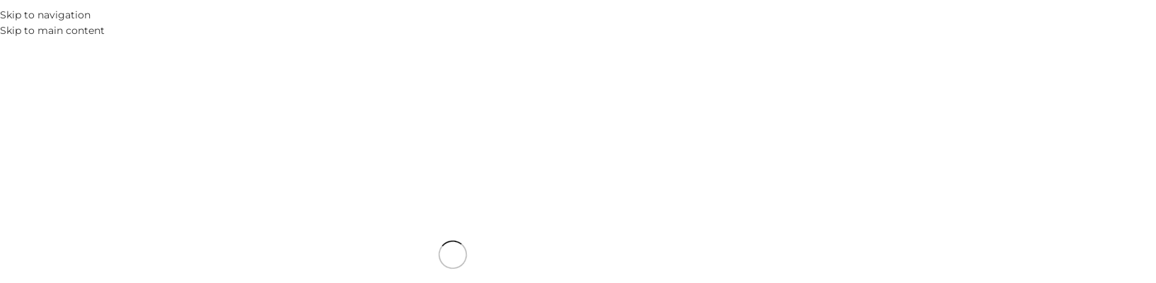

--- FILE ---
content_type: text/html; charset=UTF-8
request_url: https://www.mecolour.com/product-category/sublimation-mugs/
body_size: 30328
content:
<!DOCTYPE html>
<html lang="en-US">
<head>
	<meta charset="UTF-8">
	<link rel="profile" href="https://gmpg.org/xfn/11">
	<link rel="pingback" href="https://www.mecolour.com/xmlrpc.php">

	<meta name='robots' content='index, follow, max-image-preview:large, max-snippet:-1, max-video-preview:-1' />
	<style>img:is([sizes="auto" i], [sizes^="auto," i]) { contain-intrinsic-size: 3000px 1500px }</style>
	
	<!-- This site is optimized with the Yoast SEO plugin v26.3 - https://yoast.com/wordpress/plugins/seo/ -->
	<title>High Quality Sublimation Mugs/Tumblers Blanks - Mecolour</title>
<link rel="preload" as="font" href="https://www.mecolour.com/wp-content/themes/woodmart/inc/admin/assets/fonts/xts-icon-font.woff2" crossorigin>
<link rel="preload" as="font" href="https://www.mecolour.com/wp-content/themes/woodmart/fonts/woodmart-font-1-400.woff2?v=7.5.1" crossorigin>
<link rel="preload" as="font" href="https://www.mecolour.com/wp-content/plugins/elementor/assets/lib/font-awesome/webfonts/fa-brands-400.woff2" crossorigin>
<link rel="preload" as="font" href="https://www.mecolour.com/wp-content/plugins/elementor/assets/lib/eicons/fonts/eicons.woff2?5.30.0" crossorigin><link rel="preload" data-rocket-preload as="image" href="https://www.mecolour.com/wp-content/uploads/2022/11/Fluorescent-Mug-with-White-Patch-Red-2-430x430.jpg" imagesrcset="https://www.mecolour.com/wp-content/uploads/2022/11/Fluorescent-Mug-with-White-Patch-Red-2-430x430.jpg 430w, https://www.mecolour.com/wp-content/uploads/2022/11/Fluorescent-Mug-with-White-Patch-Red-2-150x150.jpg 150w, https://www.mecolour.com/wp-content/uploads/2022/11/Fluorescent-Mug-with-White-Patch-Red-2-700x700.jpg 700w, https://www.mecolour.com/wp-content/uploads/2022/11/Fluorescent-Mug-with-White-Patch-Red-2-300x300.jpg 300w, https://www.mecolour.com/wp-content/uploads/2022/11/Fluorescent-Mug-with-White-Patch-Red-2-768x768.jpg 768w, https://www.mecolour.com/wp-content/uploads/2022/11/Fluorescent-Mug-with-White-Patch-Red-2.jpg 800w" imagesizes="auto, (max-width: 430px) 100vw, 430px" fetchpriority="high">
	<meta name="description" content="China Manufacturer of Sublimation Mugs/Tumblers Blanks - Select high quality Sublimation Mug products at factory price,Mecolour is your ultimate supplier!" />
	<link rel="canonical" href="https://www.mecolour.com/product-category/sublimation-mugs/" />
	<link rel="next" href="https://www.mecolour.com/product-category/sublimation-mugs/page/2/" />
	<meta property="og:locale" content="en_US" />
	<meta property="og:type" content="article" />
	<meta property="og:title" content="High Quality Sublimation Mugs/Tumblers Blanks - Mecolour" />
	<meta property="og:description" content="China Manufacturer of Sublimation Mugs/Tumblers Blanks - Select high quality Sublimation Mug products at factory price,Mecolour is your ultimate supplier!" />
	<meta property="og:url" content="https://www.mecolour.com/product-category/sublimation-mugs/" />
	<meta property="og:site_name" content="Sublimation Mugs|Heat Press Machine|Sublimation Blanks Factory&amp;Suppliers-Mecolour" />
	<meta name="twitter:card" content="summary_large_image" />
	<script type="application/ld+json" class="yoast-schema-graph">{"@context":"https://schema.org","@graph":[{"@type":"CollectionPage","@id":"https://www.mecolour.com/product-category/sublimation-mugs/","url":"https://www.mecolour.com/product-category/sublimation-mugs/","name":"High Quality Sublimation Mugs/Tumblers Blanks - Mecolour","isPartOf":{"@id":"https://www.mecolour.com/#website"},"primaryImageOfPage":{"@id":"https://www.mecolour.com/product-category/sublimation-mugs/#primaryimage"},"image":{"@id":"https://www.mecolour.com/product-category/sublimation-mugs/#primaryimage"},"thumbnailUrl":"https://www.mecolour.com/wp-content/uploads/2022/11/Color-Mug-Printable-Patch-Black-1.webp","description":"China Manufacturer of Sublimation Mugs/Tumblers Blanks - Select high quality Sublimation Mug products at factory price,Mecolour is your ultimate supplier!","inLanguage":"en-US"},{"@type":"ImageObject","inLanguage":"en-US","@id":"https://www.mecolour.com/product-category/sublimation-mugs/#primaryimage","url":"https://www.mecolour.com/wp-content/uploads/2022/11/Color-Mug-Printable-Patch-Black-1.webp","contentUrl":"https://www.mecolour.com/wp-content/uploads/2022/11/Color-Mug-Printable-Patch-Black-1.webp","width":800,"height":800,"caption":"Color Mug- Printable Patch-Black 1"},{"@type":"WebSite","@id":"https://www.mecolour.com/#website","url":"https://www.mecolour.com/","name":"Sublimation Mugs|Heat Press Machine|Sublimation Blanks Factory&amp;Suppliers-Mecolour","description":"Wholesale Sublimation Mugs,Heat Press Machine,Sublimation Blanks from China Manufacturer&amp;factory","publisher":{"@id":"https://www.mecolour.com/#organization"},"potentialAction":[{"@type":"SearchAction","target":{"@type":"EntryPoint","urlTemplate":"https://www.mecolour.com/?s={search_term_string}"},"query-input":{"@type":"PropertyValueSpecification","valueRequired":true,"valueName":"search_term_string"}}],"inLanguage":"en-US"},{"@type":"Organization","@id":"https://www.mecolour.com/#organization","name":"Sublimation Mugs|Heat Press Machine|Sublimation Blanks Factory&amp;Suppliers-Mecolour","url":"https://www.mecolour.com/","logo":{"@type":"ImageObject","inLanguage":"en-US","@id":"https://www.mecolour.com/#/schema/logo/image/","url":"https://www.mecolour.com/wp-content/uploads/2022/11/mecolour-logo-m.png","contentUrl":"https://www.mecolour.com/wp-content/uploads/2022/11/mecolour-logo-m.png","width":179,"height":62,"caption":"Sublimation Mugs|Heat Press Machine|Sublimation Blanks Factory&amp;Suppliers-Mecolour"},"image":{"@id":"https://www.mecolour.com/#/schema/logo/image/"}}]}</script>
	<!-- / Yoast SEO plugin. -->


<link rel='dns-prefetch' href='//fonts.googleapis.com' />
<link rel='dns-prefetch' href='//fonts.gstatic.com' />
<link rel='dns-prefetch' href='//cdnjs.cloudflare.com' />
<link rel="alternate" type="application/rss+xml" title="Sublimation Mugs|Heat Press Machine|Sublimation Blanks Factory&amp;Suppliers-Mecolour &raquo; Feed" href="https://www.mecolour.com/feed/" />
<link rel="alternate" type="application/rss+xml" title="Sublimation Mugs|Heat Press Machine|Sublimation Blanks Factory&amp;Suppliers-Mecolour &raquo; Comments Feed" href="https://www.mecolour.com/comments/feed/" />
<link rel="alternate" type="application/rss+xml" title="Sublimation Mugs|Heat Press Machine|Sublimation Blanks Factory&amp;Suppliers-Mecolour &raquo; SUBLIMATION MUGS Category Feed" href="https://www.mecolour.com/product-category/sublimation-mugs/feed/" />
<style id='woocommerce-inline-inline-css' type='text/css'>
.woocommerce form .form-row .required { visibility: visible; }
</style>
<link rel='stylesheet' id='wp-pagenavi-css' href='https://www.mecolour.com/wp-content/plugins/wp-pagenavi/pagenavi-css.css?ver=2.70' type='text/css' media='all' />
<link rel='stylesheet' id='gmwqp-stylee-css' href='https://www.mecolour.com/wp-content/plugins/gm-woocommerce-quote-popup//assents/css/style.css?ver=1.0.0' type='text/css' media='all' />
<link rel='stylesheet' id='elementor-icons-css' href='https://www.mecolour.com/wp-content/plugins/elementor/assets/lib/eicons/css/elementor-icons.min.css?ver=5.44.0' type='text/css' media='all' />
<link rel='stylesheet' id='elementor-frontend-css' href='https://www.mecolour.com/wp-content/plugins/elementor/assets/css/frontend.min.css?ver=3.33.0' type='text/css' media='all' />
<link rel='stylesheet' id='elementor-post-6-css' href='https://www.mecolour.com/wp-content/uploads/elementor/css/post-6.css?ver=1762989923' type='text/css' media='all' />
<link rel='stylesheet' id='wd-style-base-css' href='https://www.mecolour.com/wp-content/themes/woodmart/css/parts/base.min.css?ver=8.3.4' type='text/css' media='all' />
<link rel='stylesheet' id='wd-helpers-wpb-elem-css' href='https://www.mecolour.com/wp-content/themes/woodmart/css/parts/helpers-wpb-elem.min.css?ver=8.3.4' type='text/css' media='all' />
<link rel='stylesheet' id='wd-elementor-base-css' href='https://www.mecolour.com/wp-content/themes/woodmart/css/parts/int-elem-base.min.css?ver=8.3.4' type='text/css' media='all' />
<link rel='stylesheet' id='wd-int-wordfence-css' href='https://www.mecolour.com/wp-content/themes/woodmart/css/parts/int-wordfence.min.css?ver=8.3.4' type='text/css' media='all' />
<link rel='stylesheet' id='wd-woocommerce-base-css' href='https://www.mecolour.com/wp-content/themes/woodmart/css/parts/woocommerce-base.min.css?ver=8.3.4' type='text/css' media='all' />
<link rel='stylesheet' id='wd-mod-star-rating-css' href='https://www.mecolour.com/wp-content/themes/woodmart/css/parts/mod-star-rating.min.css?ver=8.3.4' type='text/css' media='all' />
<link rel='stylesheet' id='wd-woocommerce-block-notices-css' href='https://www.mecolour.com/wp-content/themes/woodmart/css/parts/woo-mod-block-notices.min.css?ver=8.3.4' type='text/css' media='all' />
<link rel='stylesheet' id='wd-widget-active-filters-css' href='https://www.mecolour.com/wp-content/themes/woodmart/css/parts/woo-widget-active-filters.min.css?ver=8.3.4' type='text/css' media='all' />
<link rel='stylesheet' id='wd-woo-shop-predefined-css' href='https://www.mecolour.com/wp-content/themes/woodmart/css/parts/woo-shop-predefined.min.css?ver=8.3.4' type='text/css' media='all' />
<link rel='stylesheet' id='wd-shop-title-categories-css' href='https://www.mecolour.com/wp-content/themes/woodmart/css/parts/woo-categories-loop-nav.min.css?ver=8.3.4' type='text/css' media='all' />
<link rel='stylesheet' id='wd-woo-categories-loop-nav-mobile-accordion-css' href='https://www.mecolour.com/wp-content/themes/woodmart/css/parts/woo-categories-loop-nav-mobile-accordion.min.css?ver=8.3.4' type='text/css' media='all' />
<link rel='stylesheet' id='wd-woo-shop-el-products-per-page-css' href='https://www.mecolour.com/wp-content/themes/woodmart/css/parts/woo-shop-el-products-per-page.min.css?ver=8.3.4' type='text/css' media='all' />
<link rel='stylesheet' id='wd-woo-shop-page-title-css' href='https://www.mecolour.com/wp-content/themes/woodmart/css/parts/woo-shop-page-title.min.css?ver=8.3.4' type='text/css' media='all' />
<link rel='stylesheet' id='wd-woo-mod-shop-loop-head-css' href='https://www.mecolour.com/wp-content/themes/woodmart/css/parts/woo-mod-shop-loop-head.min.css?ver=8.3.4' type='text/css' media='all' />
<link rel='stylesheet' id='wd-woo-shop-el-order-by-css' href='https://www.mecolour.com/wp-content/themes/woodmart/css/parts/woo-shop-el-order-by.min.css?ver=8.3.4' type='text/css' media='all' />
<link rel='stylesheet' id='wd-woo-shop-el-products-view-css' href='https://www.mecolour.com/wp-content/themes/woodmart/css/parts/woo-shop-el-products-view.min.css?ver=8.3.4' type='text/css' media='all' />
<link rel='stylesheet' id='wd-woo-mod-shop-attributes-css' href='https://www.mecolour.com/wp-content/themes/woodmart/css/parts/woo-mod-shop-attributes.min.css?ver=8.3.4' type='text/css' media='all' />
<link rel='stylesheet' id='wd-opt-carousel-disable-css' href='https://www.mecolour.com/wp-content/themes/woodmart/css/parts/opt-carousel-disable.min.css?ver=8.3.4' type='text/css' media='all' />
<link rel='stylesheet' id='wd-header-base-css' href='https://www.mecolour.com/wp-content/themes/woodmart/css/parts/header-base.min.css?ver=8.3.4' type='text/css' media='all' />
<link rel='stylesheet' id='wd-mod-tools-css' href='https://www.mecolour.com/wp-content/themes/woodmart/css/parts/mod-tools.min.css?ver=8.3.4' type='text/css' media='all' />
<link rel='stylesheet' id='wd-header-elements-base-css' href='https://www.mecolour.com/wp-content/themes/woodmart/css/parts/header-el-base.min.css?ver=8.3.4' type='text/css' media='all' />
<link rel='stylesheet' id='wd-social-icons-css' href='https://www.mecolour.com/wp-content/themes/woodmart/css/parts/el-social-icons.min.css?ver=8.3.4' type='text/css' media='all' />
<link rel='stylesheet' id='wd-header-mobile-nav-dropdown-css' href='https://www.mecolour.com/wp-content/themes/woodmart/css/parts/header-el-mobile-nav-dropdown.min.css?ver=8.3.4' type='text/css' media='all' />
<link rel='stylesheet' id='wd-page-title-css' href='https://www.mecolour.com/wp-content/themes/woodmart/css/parts/page-title.min.css?ver=8.3.4' type='text/css' media='all' />
<link rel='stylesheet' id='wd-off-canvas-sidebar-css' href='https://www.mecolour.com/wp-content/themes/woodmart/css/parts/opt-off-canvas-sidebar.min.css?ver=8.3.4' type='text/css' media='all' />
<link rel='stylesheet' id='wd-widget-product-cat-css' href='https://www.mecolour.com/wp-content/themes/woodmart/css/parts/woo-widget-product-cat.min.css?ver=8.3.4' type='text/css' media='all' />
<link rel='stylesheet' id='wd-shop-filter-area-css' href='https://www.mecolour.com/wp-content/themes/woodmart/css/parts/woo-shop-el-filters-area.min.css?ver=8.3.4' type='text/css' media='all' />
<link rel='stylesheet' id='wd-woo-shop-el-active-filters-css' href='https://www.mecolour.com/wp-content/themes/woodmart/css/parts/woo-shop-el-active-filters.min.css?ver=8.3.4' type='text/css' media='all' />
<link rel='stylesheet' id='wd-wd-search-form-css' href='https://www.mecolour.com/wp-content/themes/woodmart/css/parts/wd-search-form.min.css?ver=8.3.4' type='text/css' media='all' />
<link rel='stylesheet' id='wd-wd-search-results-css' href='https://www.mecolour.com/wp-content/themes/woodmart/css/parts/wd-search-results.min.css?ver=8.3.4' type='text/css' media='all' />
<link rel='stylesheet' id='wd-wd-search-dropdown-css' href='https://www.mecolour.com/wp-content/themes/woodmart/css/parts/wd-search-dropdown.min.css?ver=8.3.4' type='text/css' media='all' />
<link rel='stylesheet' id='wd-widget-collapse-css' href='https://www.mecolour.com/wp-content/themes/woodmart/css/parts/opt-widget-collapse.min.css?ver=8.3.4' type='text/css' media='all' />
<link rel='stylesheet' id='wd-footer-base-css' href='https://www.mecolour.com/wp-content/themes/woodmart/css/parts/footer-base.min.css?ver=8.3.4' type='text/css' media='all' />
<link rel='stylesheet' id='wd-info-box-css' href='https://www.mecolour.com/wp-content/themes/woodmart/css/parts/el-info-box.min.css?ver=8.3.4' type='text/css' media='all' />
<link rel='stylesheet' id='wd-mod-nav-menu-label-css' href='https://www.mecolour.com/wp-content/themes/woodmart/css/parts/mod-nav-menu-label.min.css?ver=8.3.4' type='text/css' media='all' />
<link rel='stylesheet' id='wd-text-block-css' href='https://www.mecolour.com/wp-content/themes/woodmart/css/parts/el-text-block.min.css?ver=8.3.4' type='text/css' media='all' />
<link rel='stylesheet' id='wd-scroll-top-css' href='https://www.mecolour.com/wp-content/themes/woodmart/css/parts/opt-scrolltotop.min.css?ver=8.3.4' type='text/css' media='all' />
<link rel='stylesheet' id='wd-shop-off-canvas-sidebar-css' href='https://www.mecolour.com/wp-content/themes/woodmart/css/parts/opt-shop-off-canvas-sidebar.min.css?ver=8.3.4' type='text/css' media='all' />
<style type="text/css">@font-face {font-family:Montserrat;font-style:normal;font-weight:400;src:url(/cf-fonts/s/montserrat/5.0.16/cyrillic/400/normal.woff2);unicode-range:U+0301,U+0400-045F,U+0490-0491,U+04B0-04B1,U+2116;font-display:swap;}@font-face {font-family:Montserrat;font-style:normal;font-weight:400;src:url(/cf-fonts/s/montserrat/5.0.16/cyrillic-ext/400/normal.woff2);unicode-range:U+0460-052F,U+1C80-1C88,U+20B4,U+2DE0-2DFF,U+A640-A69F,U+FE2E-FE2F;font-display:swap;}@font-face {font-family:Montserrat;font-style:normal;font-weight:400;src:url(/cf-fonts/s/montserrat/5.0.16/latin/400/normal.woff2);unicode-range:U+0000-00FF,U+0131,U+0152-0153,U+02BB-02BC,U+02C6,U+02DA,U+02DC,U+0304,U+0308,U+0329,U+2000-206F,U+2074,U+20AC,U+2122,U+2191,U+2193,U+2212,U+2215,U+FEFF,U+FFFD;font-display:swap;}@font-face {font-family:Montserrat;font-style:normal;font-weight:400;src:url(/cf-fonts/s/montserrat/5.0.16/vietnamese/400/normal.woff2);unicode-range:U+0102-0103,U+0110-0111,U+0128-0129,U+0168-0169,U+01A0-01A1,U+01AF-01B0,U+0300-0301,U+0303-0304,U+0308-0309,U+0323,U+0329,U+1EA0-1EF9,U+20AB;font-display:swap;}@font-face {font-family:Montserrat;font-style:normal;font-weight:400;src:url(/cf-fonts/s/montserrat/5.0.16/latin-ext/400/normal.woff2);unicode-range:U+0100-02AF,U+0304,U+0308,U+0329,U+1E00-1E9F,U+1EF2-1EFF,U+2020,U+20A0-20AB,U+20AD-20CF,U+2113,U+2C60-2C7F,U+A720-A7FF;font-display:swap;}@font-face {font-family:Montserrat;font-style:normal;font-weight:600;src:url(/cf-fonts/s/montserrat/5.0.16/latin/600/normal.woff2);unicode-range:U+0000-00FF,U+0131,U+0152-0153,U+02BB-02BC,U+02C6,U+02DA,U+02DC,U+0304,U+0308,U+0329,U+2000-206F,U+2074,U+20AC,U+2122,U+2191,U+2193,U+2212,U+2215,U+FEFF,U+FFFD;font-display:swap;}@font-face {font-family:Montserrat;font-style:normal;font-weight:600;src:url(/cf-fonts/s/montserrat/5.0.16/cyrillic/600/normal.woff2);unicode-range:U+0301,U+0400-045F,U+0490-0491,U+04B0-04B1,U+2116;font-display:swap;}@font-face {font-family:Montserrat;font-style:normal;font-weight:600;src:url(/cf-fonts/s/montserrat/5.0.16/vietnamese/600/normal.woff2);unicode-range:U+0102-0103,U+0110-0111,U+0128-0129,U+0168-0169,U+01A0-01A1,U+01AF-01B0,U+0300-0301,U+0303-0304,U+0308-0309,U+0323,U+0329,U+1EA0-1EF9,U+20AB;font-display:swap;}@font-face {font-family:Montserrat;font-style:normal;font-weight:600;src:url(/cf-fonts/s/montserrat/5.0.16/cyrillic-ext/600/normal.woff2);unicode-range:U+0460-052F,U+1C80-1C88,U+20B4,U+2DE0-2DFF,U+A640-A69F,U+FE2E-FE2F;font-display:swap;}@font-face {font-family:Montserrat;font-style:normal;font-weight:600;src:url(/cf-fonts/s/montserrat/5.0.16/latin-ext/600/normal.woff2);unicode-range:U+0100-02AF,U+0304,U+0308,U+0329,U+1E00-1E9F,U+1EF2-1EFF,U+2020,U+20A0-20AB,U+20AD-20CF,U+2113,U+2C60-2C7F,U+A720-A7FF;font-display:swap;}@font-face {font-family:Montserrat;font-style:normal;font-weight:500;src:url(/cf-fonts/s/montserrat/5.0.16/vietnamese/500/normal.woff2);unicode-range:U+0102-0103,U+0110-0111,U+0128-0129,U+0168-0169,U+01A0-01A1,U+01AF-01B0,U+0300-0301,U+0303-0304,U+0308-0309,U+0323,U+0329,U+1EA0-1EF9,U+20AB;font-display:swap;}@font-face {font-family:Montserrat;font-style:normal;font-weight:500;src:url(/cf-fonts/s/montserrat/5.0.16/latin/500/normal.woff2);unicode-range:U+0000-00FF,U+0131,U+0152-0153,U+02BB-02BC,U+02C6,U+02DA,U+02DC,U+0304,U+0308,U+0329,U+2000-206F,U+2074,U+20AC,U+2122,U+2191,U+2193,U+2212,U+2215,U+FEFF,U+FFFD;font-display:swap;}@font-face {font-family:Montserrat;font-style:normal;font-weight:500;src:url(/cf-fonts/s/montserrat/5.0.16/cyrillic-ext/500/normal.woff2);unicode-range:U+0460-052F,U+1C80-1C88,U+20B4,U+2DE0-2DFF,U+A640-A69F,U+FE2E-FE2F;font-display:swap;}@font-face {font-family:Montserrat;font-style:normal;font-weight:500;src:url(/cf-fonts/s/montserrat/5.0.16/cyrillic/500/normal.woff2);unicode-range:U+0301,U+0400-045F,U+0490-0491,U+04B0-04B1,U+2116;font-display:swap;}@font-face {font-family:Montserrat;font-style:normal;font-weight:500;src:url(/cf-fonts/s/montserrat/5.0.16/latin-ext/500/normal.woff2);unicode-range:U+0100-02AF,U+0304,U+0308,U+0329,U+1E00-1E9F,U+1EF2-1EFF,U+2020,U+20A0-20AB,U+20AD-20CF,U+2113,U+2C60-2C7F,U+A720-A7FF;font-display:swap;}@font-face {font-family:Montserrat;font-style:normal;font-weight:700;src:url(/cf-fonts/s/montserrat/5.0.16/cyrillic-ext/700/normal.woff2);unicode-range:U+0460-052F,U+1C80-1C88,U+20B4,U+2DE0-2DFF,U+A640-A69F,U+FE2E-FE2F;font-display:swap;}@font-face {font-family:Montserrat;font-style:normal;font-weight:700;src:url(/cf-fonts/s/montserrat/5.0.16/latin/700/normal.woff2);unicode-range:U+0000-00FF,U+0131,U+0152-0153,U+02BB-02BC,U+02C6,U+02DA,U+02DC,U+0304,U+0308,U+0329,U+2000-206F,U+2074,U+20AC,U+2122,U+2191,U+2193,U+2212,U+2215,U+FEFF,U+FFFD;font-display:swap;}@font-face {font-family:Montserrat;font-style:normal;font-weight:700;src:url(/cf-fonts/s/montserrat/5.0.16/latin-ext/700/normal.woff2);unicode-range:U+0100-02AF,U+0304,U+0308,U+0329,U+1E00-1E9F,U+1EF2-1EFF,U+2020,U+20A0-20AB,U+20AD-20CF,U+2113,U+2C60-2C7F,U+A720-A7FF;font-display:swap;}@font-face {font-family:Montserrat;font-style:normal;font-weight:700;src:url(/cf-fonts/s/montserrat/5.0.16/vietnamese/700/normal.woff2);unicode-range:U+0102-0103,U+0110-0111,U+0128-0129,U+0168-0169,U+01A0-01A1,U+01AF-01B0,U+0300-0301,U+0303-0304,U+0308-0309,U+0323,U+0329,U+1EA0-1EF9,U+20AB;font-display:swap;}@font-face {font-family:Montserrat;font-style:normal;font-weight:700;src:url(/cf-fonts/s/montserrat/5.0.16/cyrillic/700/normal.woff2);unicode-range:U+0301,U+0400-045F,U+0490-0491,U+04B0-04B1,U+2116;font-display:swap;}</style>
<link rel='stylesheet' id='elementor-gf-local-roboto-css' href='https://www.mecolour.com/wp-content/uploads/elementor/google-fonts/css/roboto.css?ver=1742253913' type='text/css' media='all' />
<link rel='stylesheet' id='elementor-gf-local-robotoslab-css' href='https://www.mecolour.com/wp-content/uploads/elementor/google-fonts/css/robotoslab.css?ver=1742253917' type='text/css' media='all' />
<script type="7a39f6ef5f153ca933346843-text/javascript" src="https://www.mecolour.com/wp-includes/js/jquery/jquery.min.js?ver=3.7.1" id="jquery-core-js"></script>
<script type="7a39f6ef5f153ca933346843-text/javascript" src="https://www.mecolour.com/wp-includes/js/jquery/jquery-migrate.min.js?ver=3.4.1" id="jquery-migrate-js"></script>
<script type="7a39f6ef5f153ca933346843-text/javascript" src="https://www.mecolour.com/wp-content/plugins/woocommerce/assets/js/jquery-blockui/jquery.blockUI.min.js?ver=2.7.0-wc.10.3.5" id="wc-jquery-blockui-js" defer="defer" data-wp-strategy="defer"></script>
<script type="7a39f6ef5f153ca933346843-text/javascript" id="wc-add-to-cart-js-extra">
/* <![CDATA[ */
var wc_add_to_cart_params = {"ajax_url":"\/wp-admin\/admin-ajax.php","wc_ajax_url":"\/?wc-ajax=%%endpoint%%","i18n_view_cart":"View cart","cart_url":"https:\/\/www.mecolour.com","is_cart":"","cart_redirect_after_add":"no"};
/* ]]> */
</script>
<script type="7a39f6ef5f153ca933346843-text/javascript" src="https://www.mecolour.com/wp-content/plugins/woocommerce/assets/js/frontend/add-to-cart.min.js?ver=10.3.5" id="wc-add-to-cart-js" defer="defer" data-wp-strategy="defer"></script>
<script type="7a39f6ef5f153ca933346843-text/javascript" src="https://www.mecolour.com/wp-content/plugins/woocommerce/assets/js/js-cookie/js.cookie.min.js?ver=2.1.4-wc.10.3.5" id="wc-js-cookie-js" defer="defer" data-wp-strategy="defer"></script>
<script type="7a39f6ef5f153ca933346843-text/javascript" id="woocommerce-js-extra">
/* <![CDATA[ */
var woocommerce_params = {"ajax_url":"\/wp-admin\/admin-ajax.php","wc_ajax_url":"\/?wc-ajax=%%endpoint%%","i18n_password_show":"Show password","i18n_password_hide":"Hide password"};
/* ]]> */
</script>
<script type="7a39f6ef5f153ca933346843-text/javascript" src="https://www.mecolour.com/wp-content/plugins/woocommerce/assets/js/frontend/woocommerce.min.js?ver=10.3.5" id="woocommerce-js" defer="defer" data-wp-strategy="defer"></script>
<script type="7a39f6ef5f153ca933346843-text/javascript" src="https://www.mecolour.com/wp-content/themes/woodmart/js/libs/device.min.js?ver=8.3.4" id="wd-device-library-js"></script>
<script type="7a39f6ef5f153ca933346843-text/javascript" src="https://www.mecolour.com/wp-content/themes/woodmart/js/scripts/global/scrollBar.min.js?ver=8.3.4" id="wd-scrollbar-js"></script>
<link rel="https://api.w.org/" href="https://www.mecolour.com/wp-json/" /><link rel="alternate" title="JSON" type="application/json" href="https://www.mecolour.com/wp-json/wp/v2/product_cat/42" /><link rel="EditURI" type="application/rsd+xml" title="RSD" href="https://www.mecolour.com/xmlrpc.php?rsd" />

<!-- Google Tag Manager -->
<script type="7a39f6ef5f153ca933346843-text/javascript">(function(w,d,s,l,i){w[l]=w[l]||[];w[l].push({'gtm.start':
new Date().getTime(),event:'gtm.js'});var f=d.getElementsByTagName(s)[0],
j=d.createElement(s),dl=l!='dataLayer'?'&l='+l:'';j.async=true;j.src=
'https://www.googletagmanager.com/gtm.js?id='+i+dl;f.parentNode.insertBefore(j,f);
})(window,document,'script','dataLayer','GTM-TSRKFJL');</script>
<!-- End Google Tag Manager -->
<!-- Google tag (gtag.js) -->
<script async src="https://www.googletagmanager.com/gtag/js?id=UA-249387286-1" type="7a39f6ef5f153ca933346843-text/javascript"></script>
<script type="7a39f6ef5f153ca933346843-text/javascript">
  window.dataLayer = window.dataLayer || [];
  function gtag(){dataLayer.push(arguments);}
  gtag('js', new Date());

  gtag('config', 'UA-249387286-1');
</script>
<!-- Google tag (gtag.js) -->
<script async src="https://www.googletagmanager.com/gtag/js?id=G-CKBWEDQGGN" type="7a39f6ef5f153ca933346843-text/javascript"></script>
<script type="7a39f6ef5f153ca933346843-text/javascript">
  window.dataLayer = window.dataLayer || [];
  function gtag(){dataLayer.push(arguments);}
  gtag('js', new Date());

  gtag('config', 'G-CKBWEDQGGN');
</script>

<link rel="preload" fetchpriority="high" as="image" href="https://www.mecolour.com/wp-content/uploads/2022/11/Color-Mug-Printable-Patch-Black-1-700x700.webp" type="image/webp">
<link rel="preload" fetchpriority="high" as="image" href="https://www.mecolour.com/wp-content/uploads/2022/10/Two-Tone-Color-Mug-Black-1-300x300.jpg" type="image/webp">


					<meta name="viewport" content="width=device-width, initial-scale=1.0, maximum-scale=1.0, user-scalable=no">
											<link rel="preload" as="font" href="https://www.mecolour.com/wp-content/themes/woodmart/fonts/woodmart-font-1-400.woff2?v=8.3.4" type="font/woff2" crossorigin>
						<noscript><style>.woocommerce-product-gallery{ opacity: 1 !important; }</style></noscript>
	<meta name="generator" content="Elementor 3.33.0; features: additional_custom_breakpoints; settings: css_print_method-external, google_font-enabled, font_display-swap">
			<style>
				.e-con.e-parent:nth-of-type(n+4):not(.e-lazyloaded):not(.e-no-lazyload),
				.e-con.e-parent:nth-of-type(n+4):not(.e-lazyloaded):not(.e-no-lazyload) * {
					background-image: none !important;
				}
				@media screen and (max-height: 1024px) {
					.e-con.e-parent:nth-of-type(n+3):not(.e-lazyloaded):not(.e-no-lazyload),
					.e-con.e-parent:nth-of-type(n+3):not(.e-lazyloaded):not(.e-no-lazyload) * {
						background-image: none !important;
					}
				}
				@media screen and (max-height: 640px) {
					.e-con.e-parent:nth-of-type(n+2):not(.e-lazyloaded):not(.e-no-lazyload),
					.e-con.e-parent:nth-of-type(n+2):not(.e-lazyloaded):not(.e-no-lazyload) * {
						background-image: none !important;
					}
				}
			</style>
			<link rel="icon" href="https://www.mecolour.com/wp-content/uploads/2022/11/cropped-mecolour-32x32.png" sizes="32x32" />
<link rel="icon" href="https://www.mecolour.com/wp-content/uploads/2022/11/cropped-mecolour-192x192.png" sizes="192x192" />
<link rel="apple-touch-icon" href="https://www.mecolour.com/wp-content/uploads/2022/11/cropped-mecolour-180x180.png" />
<meta name="msapplication-TileImage" content="https://www.mecolour.com/wp-content/uploads/2022/11/cropped-mecolour-270x270.png" />
		<style type="text/css" id="wp-custom-css">
			.whb-sticked .wd-header-cart.wd-tools-element.wd-design-5.cart-widget-opener {
display: none;
}
.single-product .price .amount {
display: none;
}
.product_meta .sku_wrapper {
display: none;
}

		</style>
		<style>
		
		</style>			<style id="wd-style-header_541962-css" data-type="wd-style-header_541962">
				:root{
	--wd-top-bar-h: 42px;
	--wd-top-bar-sm-h: 40px;
	--wd-top-bar-sticky-h: .00001px;
	--wd-top-bar-brd-w: .00001px;

	--wd-header-general-h: 104px;
	--wd-header-general-sm-h: 60px;
	--wd-header-general-sticky-h: .00001px;
	--wd-header-general-brd-w: 1px;

	--wd-header-bottom-h: 50px;
	--wd-header-bottom-sm-h: .00001px;
	--wd-header-bottom-sticky-h: .00001px;
	--wd-header-bottom-brd-w: .00001px;

	--wd-header-clone-h: .00001px;

	--wd-header-brd-w: calc(var(--wd-top-bar-brd-w) + var(--wd-header-general-brd-w) + var(--wd-header-bottom-brd-w));
	--wd-header-h: calc(var(--wd-top-bar-h) + var(--wd-header-general-h) + var(--wd-header-bottom-h) + var(--wd-header-brd-w));
	--wd-header-sticky-h: calc(var(--wd-top-bar-sticky-h) + var(--wd-header-general-sticky-h) + var(--wd-header-bottom-sticky-h) + var(--wd-header-clone-h) + var(--wd-header-brd-w));
	--wd-header-sm-h: calc(var(--wd-top-bar-sm-h) + var(--wd-header-general-sm-h) + var(--wd-header-bottom-sm-h) + var(--wd-header-brd-w));
}

.whb-top-bar .wd-dropdown {
	margin-top: 0px;
}

.whb-top-bar .wd-dropdown:after {
	height: 11px;
}




:root:has(.whb-general-header.whb-border-boxed) {
	--wd-header-general-brd-w: .00001px;
}

@media (max-width: 1024px) {
:root:has(.whb-general-header.whb-hidden-mobile) {
	--wd-header-general-brd-w: .00001px;
}
}


.whb-header-bottom .wd-dropdown {
	margin-top: 4px;
}

.whb-header-bottom .wd-dropdown:after {
	height: 15px;
}



		
.whb-top-bar {
	background-color: rgba(9, 33, 67, 1);
}

.whb-duljtjrl87kj7pmuut6b form.searchform {
	--wd-form-height: 46px;
}
.whb-general-header {
	background-color: rgba(9, 33, 67, 1);border-color: rgba(129, 129, 129, 0.2);border-bottom-width: 1px;border-bottom-style: solid;
}
			</style>
						<style id="wd-style-theme_settings_default-css" data-type="wd-style-theme_settings_default">
				@font-face {
	font-weight: normal;
	font-style: normal;
	font-family: "woodmart-font";
	src: url("//www.mecolour.com/wp-content/themes/woodmart/fonts/woodmart-font-1-400.woff2?v=8.3.4") format("woff2");
	font-display:swap;
}

:root {
	--wd-text-font: "Montserrat", Arial, Helvetica, sans-serif;
	--wd-text-font-weight: 400;
	--wd-text-color: rgb(66,66,66);
	--wd-text-font-size: 14px;
	--wd-title-font: "Montserrat", Arial, Helvetica, sans-serif;
	--wd-title-font-weight: 600;
	--wd-title-color: rgb(35,35,35);
	--wd-entities-title-font: "Montserrat", Arial, Helvetica, sans-serif;
	--wd-entities-title-font-weight: 500;
	--wd-entities-title-color: #333333;
	--wd-entities-title-color-hover: rgb(51 51 51 / 65%);
	--wd-alternative-font: "Montserrat", Arial, Helvetica, sans-serif;
	--wd-widget-title-font: "Montserrat", Arial, Helvetica, sans-serif;
	--wd-widget-title-font-weight: 600;
	--wd-widget-title-transform: uppercase;
	--wd-widget-title-color: #333;
	--wd-widget-title-font-size: 16px;
	--wd-header-el-font: "Montserrat", Arial, Helvetica, sans-serif;
	--wd-header-el-font-weight: 700;
	--wd-header-el-transform: uppercase;
	--wd-header-el-font-size: 13px;
	--wd-otl-style: dotted;
	--wd-otl-width: 2px;
	--wd-primary-color: #83b735;
	--wd-alternative-color: #fbbc34;
	--btn-default-bgcolor: #f7f7f7;
	--btn-default-bgcolor-hover: #efefef;
	--btn-accented-bgcolor: #83b735;
	--btn-accented-bgcolor-hover: #74a32f;
	--wd-form-brd-width: 2px;
	--notices-success-bg: #459647;
	--notices-success-color: #fff;
	--notices-warning-bg: #E0B252;
	--notices-warning-color: #fff;
	--wd-link-color: #333333;
	--wd-link-color-hover: #242424;
}
.wd-age-verify-wrap {
	--wd-popup-width: 500px;
}
.wd-popup.wd-promo-popup {
	background-color: #111111;
	background-image: none;
	background-repeat: no-repeat;
	background-size: contain;
	background-position: left center;
}
.wd-promo-popup-wrap {
	--wd-popup-width: 800px;
}
:is(.woodmart-woocommerce-layered-nav, .wd-product-category-filter) .wd-scroll-content {
	max-height: 223px;
}
.wd-page-title .wd-page-title-bg img {
	object-fit: cover;
	object-position: center center;
}
.wd-footer {
	background-color: rgb(9,33,67);
	background-image: none;
}
.mfp-wrap.wd-popup-quick-view-wrap {
	--wd-popup-width: 920px;
}
:root{
--wd-container-w: 1222px;
--wd-form-brd-radius: 0px;
--btn-default-color: #333;
--btn-default-color-hover: #333;
--btn-accented-color: #fff;
--btn-accented-color-hover: #fff;
--btn-default-brd-radius: 0px;
--btn-default-box-shadow: none;
--btn-default-box-shadow-hover: none;
--btn-default-box-shadow-active: none;
--btn-default-bottom: 0px;
--btn-accented-bottom-active: -1px;
--btn-accented-brd-radius: 0px;
--btn-accented-box-shadow: inset 0 -2px 0 rgba(0, 0, 0, .15);
--btn-accented-box-shadow-hover: inset 0 -2px 0 rgba(0, 0, 0, .15);
--wd-brd-radius: 0px;
}

@media (min-width: 1222px) {
section.elementor-section.wd-section-stretch > .elementor-container {
margin-left: auto;
margin-right: auto;
}
}


.wd-page-title {
background-color: #0a0a0a;
}

.wd-nav-product-cat.wd-nav.woodmart-product-categories {
    flex-wrap: nowrap !important;
}

.wd-post-date.wd-style-with-bg {
  display: none !important;
}

.blog-design-masonry.has-post-thumbnail .post-date {
    display: none !important;
}

.woocommerce-variation-add-to-cart {
display: none;
}
.product-grid-item .product-rating-price {
    display: none;
}
.product-grid-item .price {
    display: none;
}
.product-grid-item .wd-add-btn-replace .add-to-cart-loop:before {
    content: "View More" !important;
    font-size: 13px !important;
}
.widget_top_rated_products .product_list_widget .widget-product-info .price {
    display: none;
}
.product-grid-item .wd-add-btn.wd-style-icon {
    display: none;
}
.wd-add-btn.wd-add-btn-replace {
    display: none;
}
.children.wd-dropdown.wd-dropdown-menu.wd-design-default.wd-sub-menu {
    background: rgb(9 33 67 / 80%) !important;
}
.blog-design-masonry.has-post-thumbnail .post-date {
    display: none !important;
}
.wd-header-nav {
    flex: 0 0 auto !important;
}			</style>
			</head>

<body class="archive tax-product_cat term-sublimation-mugs term-42 wp-theme-woodmart theme-woodmart woocommerce woocommerce-page woocommerce-no-js wrapper-full-width  categories-accordion-on woodmart-archive-shop woodmart-ajax-shop-on sticky-toolbar-on elementor-default elementor-kit-6">
			<!-- Google Tag Manager (noscript) -->
<noscript><iframe src="https://www.googletagmanager.com/ns.html?id=GTM-TSRKFJL"
height="0" width="0" style="display:none;visibility:hidden"></iframe></noscript>
<!-- End Google Tag Manager (noscript) -->
<script src="https://plugin-code.salesmartly.com/js/project_492593_526747_1761637382.js" type="7a39f6ef5f153ca933346843-text/javascript"></script><script type="7a39f6ef5f153ca933346843-text/javascript" id="wd-flicker-fix">// Flicker fix.</script>		<div class="wd-skip-links">
								<a href="#menu-main-navigation" class="wd-skip-navigation btn">
						Skip to navigation					</a>
								<a href="#main-content" class="wd-skip-content btn">
				Skip to main content			</a>
		</div>
			
				<style class="wd-preloader-style">
				html {
					/* overflow: hidden; */
					overflow-y: scroll;
				}

				html body {
					overflow: hidden;
					max-height: calc(100vh - var(--wd-admin-bar-h));
				}
			</style>
			<div class="wd-preloader color-scheme-dark">
				<style>
											.wd-preloader {
							background-color: #ffffff						}
					
					
						@keyframes wd-preloader-Rotate {
							0%{
								transform:scale(1) rotate(0deg);
							}
							50%{
								transform:scale(0.8) rotate(360deg);
							}
							100%{
								transform:scale(1) rotate(720deg);
							}
						}

						.wd-preloader-img:before {
							content: "";
							display: block;
							width: 50px;
							height: 50px;
							border: 2px solid #BBB;
							border-top-color: #000;
							border-radius: 50%;
							animation: wd-preloader-Rotate 2s cubic-bezier(0.63, 0.09, 0.26, 0.96) infinite ;
						}

						.color-scheme-light .wd-preloader-img:before {
							border-color: rgba(255,255,255,0.2);
							border-top-color: #fff;
						}
					
					@keyframes wd-preloader-fadeOut {
						from {
							visibility: visible;
						}
						to {
							visibility: hidden;
						}
					}

					.wd-preloader {
						position: fixed;
						top: 0;
						left: 0;
						right: 0;
						bottom: 0;
						opacity: 1;
						visibility: visible;
						z-index: 2500;
						display: flex;
						justify-content: center;
						align-items: center;
						animation: wd-preloader-fadeOut 20s ease both;
						transition: opacity .4s ease;
					}

					.wd-preloader.preloader-hide {
						pointer-events: none;
						opacity: 0 !important;
					}

					.wd-preloader-img {
						max-width: 300px;
						max-height: 300px;
					}
				</style>

				<div class="wd-preloader-img">
									</div>
			</div>
		
	<div class="wd-page-wrapper website-wrapper">
									<header class="whb-header whb-header_541962 whb-sticky-shadow whb-scroll-stick whb-sticky-real">
					<div class="whb-main-header">
	
<div class="whb-row whb-top-bar whb-not-sticky-row whb-with-bg whb-without-border whb-color-dark whb-flex-flex-middle">
	<div class="container">
		<div class="whb-flex-row whb-top-bar-inner">
			<div class="whb-column whb-col-left whb-column5 whb-visible-lg">
	
<div class="wd-header-text reset-last-child whb-6l5y1eay522jehk73pi2 wd-inline"><strong style="color: #ffffff;">SUBLIMATION COATING BLANKS MANUFACTURER AND SUPPLIER IN CHINA
</strong></div>
</div>
<div class="whb-column whb-col-center whb-column6 whb-visible-lg whb-empty-column">
	</div>
<div class="whb-column whb-col-right whb-column7 whb-visible-lg">
				<div
						class=" wd-social-icons wd-style-default social-share wd-shape-circle  whb-61qbocnh2ezx7e7al7jd color-scheme-light text-center">
				
				
									<a rel="noopener noreferrer nofollow" href="https://www.facebook.com/sharer/sharer.php?u=https://www.mecolour.com/product-category/sublimation-mugs/" target="_blank" class=" wd-social-icon social-facebook" aria-label="Facebook social link">
						<span class="wd-icon"></span>
											</a>
				
									<a rel="noopener noreferrer nofollow" href="https://x.com/share?url=https://www.mecolour.com/product-category/sublimation-mugs/" target="_blank" class=" wd-social-icon social-twitter" aria-label="X social link">
						<span class="wd-icon"></span>
											</a>
				
				
				
				
				
				
									<a rel="noopener noreferrer nofollow" href="https://pinterest.com/pin/create/button/?url=https://www.mecolour.com/product-category/sublimation-mugs/&media=https://www.mecolour.com/wp-content/uploads/2022/11/Color-Mug-Printable-Patch-Black-1.webp&description=11+oz+Sublimation+Color+Mug+with+Printable+Patch+%28Black%29" target="_blank" class=" wd-social-icon social-pinterest" aria-label="Pinterest social link">
						<span class="wd-icon"></span>
											</a>
				
				
									<a rel="noopener noreferrer nofollow" href="https://www.linkedin.com/shareArticle?mini=true&url=https://www.mecolour.com/product-category/sublimation-mugs/" target="_blank" class=" wd-social-icon social-linkedin" aria-label="Linkedin social link">
						<span class="wd-icon"></span>
											</a>
				
				
				
				
				
				
				
				
				
				
				
				
				
				
				
									<a rel="noopener noreferrer nofollow" href="https://telegram.me/share/url?url=https://www.mecolour.com/product-category/sublimation-mugs/" target="_blank" class=" wd-social-icon social-tg" aria-label="Telegram social link">
						<span class="wd-icon"></span>
											</a>
				
				
			</div>

		</div>
<div class="whb-column whb-col-mobile whb-column_mobile1 whb-hidden-lg">
				<div
						class=" wd-social-icons wd-style-default wd-size-small social-share wd-shape-circle  whb-nugd58vqvv5sdr3bc5dd color-scheme-light text-center">
				
				
									<a rel="noopener noreferrer nofollow" href="https://www.facebook.com/sharer/sharer.php?u=https://www.mecolour.com/product-category/sublimation-mugs/" target="_blank" class=" wd-social-icon social-facebook" aria-label="Facebook social link">
						<span class="wd-icon"></span>
											</a>
				
									<a rel="noopener noreferrer nofollow" href="https://x.com/share?url=https://www.mecolour.com/product-category/sublimation-mugs/" target="_blank" class=" wd-social-icon social-twitter" aria-label="X social link">
						<span class="wd-icon"></span>
											</a>
				
				
				
				
				
				
									<a rel="noopener noreferrer nofollow" href="https://pinterest.com/pin/create/button/?url=https://www.mecolour.com/product-category/sublimation-mugs/&media=https://www.mecolour.com/wp-content/uploads/2022/11/Color-Mug-Printable-Patch-Black-1.webp&description=11+oz+Sublimation+Color+Mug+with+Printable+Patch+%28Black%29" target="_blank" class=" wd-social-icon social-pinterest" aria-label="Pinterest social link">
						<span class="wd-icon"></span>
											</a>
				
				
									<a rel="noopener noreferrer nofollow" href="https://www.linkedin.com/shareArticle?mini=true&url=https://www.mecolour.com/product-category/sublimation-mugs/" target="_blank" class=" wd-social-icon social-linkedin" aria-label="Linkedin social link">
						<span class="wd-icon"></span>
											</a>
				
				
				
				
				
				
				
				
				
				
				
				
				
				
				
									<a rel="noopener noreferrer nofollow" href="https://telegram.me/share/url?url=https://www.mecolour.com/product-category/sublimation-mugs/" target="_blank" class=" wd-social-icon social-tg" aria-label="Telegram social link">
						<span class="wd-icon"></span>
											</a>
				
				
			</div>

		</div>
		</div>
	</div>
</div>

<div class="whb-row whb-general-header whb-not-sticky-row whb-with-bg whb-border-fullwidth whb-color-dark whb-flex-flex-middle">
	<div class="container">
		<div class="whb-flex-row whb-general-header-inner">
			<div class="whb-column whb-col-left whb-column8 whb-visible-lg">
	<div class="site-logo whb-250rtwdwz5p8e5b7tpw0">
	<a href="https://www.mecolour.com/" class="wd-logo wd-main-logo" rel="home" aria-label="Site logo">
		<img width="179" height="62" src="https://www.mecolour.com/wp-content/uploads/2024/02/mecolour-site-logo.png" alt="Sublimation Mugs|Heat Press Machine|Sublimation Blanks Factory&amp;Suppliers-Mecolour" style="max-width: 250px;" loading="lazy" />	</a>
	</div>
</div>
<div class="whb-column whb-col-center whb-column9 whb-visible-lg">
	
<div class="whb-space-element whb-hyr47yanq9ex038pz85k " style="width:10px;"></div>
			<link rel="stylesheet" id="wd-header-search-css" href="https://www.mecolour.com/wp-content/themes/woodmart/css/parts/header-el-search.min.css?ver=8.3.4" type="text/css" media="all" /> 						<link rel="stylesheet" id="wd-header-search-form-css" href="https://www.mecolour.com/wp-content/themes/woodmart/css/parts/header-el-search-form.min.css?ver=8.3.4" type="text/css" media="all" /> 			<div class="wd-search-form  wd-header-search-form wd-display-form whb-duljtjrl87kj7pmuut6b">

<form role="search" method="get" class="searchform  wd-with-cat wd-style-with-bg wd-cat-style-bordered woodmart-ajax-search" action="https://www.mecolour.com/"  data-thumbnail="1" data-price="1" data-post_type="product" data-count="20" data-sku="0" data-symbols_count="3" data-include_cat_search="no" autocomplete="off">
	<input type="text" class="s" placeholder="Search for products" value="" name="s" aria-label="Search" title="Search for products" required/>
	<input type="hidden" name="post_type" value="product">

	<span tabindex="0" aria-label="Clear search" class="wd-clear-search wd-role-btn wd-hide"></span>

						<link rel="stylesheet" id="wd-wd-search-cat-css" href="https://www.mecolour.com/wp-content/themes/woodmart/css/parts/wd-search-cat.min.css?ver=8.3.4" type="text/css" media="all" /> 						<div class="wd-search-cat wd-event-click wd-scroll">
				<input type="hidden" name="product_cat" value="0" disabled>
				<div tabindex="0" class="wd-search-cat-btn wd-role-btn" aria-label="Select category" rel="nofollow" data-val="0">
					<span>Select category</span>
				</div>
				<div class="wd-dropdown wd-dropdown-search-cat wd-dropdown-menu wd-scroll-content wd-design-default color-scheme-dark">
					<ul class="wd-sub-menu">
						<li style="display:none;"><a href="#" data-val="0">Select category</a></li>
							<li class="cat-item cat-item-32"><a class="pf-value" href="https://www.mecolour.com/product-category/accessories/" data-val="accessories" data-title="ACCESSORIES" >ACCESSORIES</a>
</li>
	<li class="cat-item cat-item-29"><a class="pf-value" href="https://www.mecolour.com/product-category/heat-press-machine/" data-val="heat-press-machine" data-title="HEAT PRESS MACHINE" >HEAT PRESS MACHINE</a>
<ul class='children'>
	<li class="cat-item cat-item-367"><a class="pf-value" href="https://www.mecolour.com/product-category/heat-press-machine/calendar-press-machine/" data-val="calendar-press-machine" data-title="Calendar Press Machine" >Calendar Press Machine</a>
</li>
	<li class="cat-item cat-item-163"><a class="pf-value" href="https://www.mecolour.com/product-category/heat-press-machine/flat-press/" data-val="flat-press" data-title="Flat Press Machine" >Flat Press Machine</a>
</li>
	<li class="cat-item cat-item-164"><a class="pf-value" href="https://www.mecolour.com/product-category/heat-press-machine/iron-press/" data-val="iron-press" data-title="Iron Press Machine" >Iron Press Machine</a>
</li>
	<li class="cat-item cat-item-161"><a class="pf-value" href="https://www.mecolour.com/product-category/heat-press-machine/mug-press/" data-val="mug-press" data-title="Mug Press Machine" >Mug Press Machine</a>
</li>
	<li class="cat-item cat-item-162"><a class="pf-value" href="https://www.mecolour.com/product-category/heat-press-machine/multifunction-heat-press-machine/" data-val="multifunction-heat-press-machine" data-title="Multifunction Heat Press Machine" >Multifunction Heat Press Machine</a>
</li>
	<li class="cat-item cat-item-373"><a class="pf-value" href="https://www.mecolour.com/product-category/heat-press-machine/sublimation-oven/" data-val="sublimation-oven" data-title="Sublimation Oven" >Sublimation Oven</a>
</li>
</ul>
</li>
	<li class="cat-item cat-item-236"><a class="pf-value" href="https://www.mecolour.com/product-category/laser-engraver/" data-val="laser-engraver" data-title="LASER ENGRAVER" >LASER ENGRAVER</a>
</li>
	<li class="cat-item cat-item-235"><a class="pf-value" href="https://www.mecolour.com/product-category/printer/" data-val="printer" data-title="PRINTER" >PRINTER</a>
</li>
	<li class="cat-item cat-item-42 current-cat wd-active"><a class="pf-value" href="https://www.mecolour.com/product-category/sublimation-mugs/" data-val="sublimation-mugs" data-title="SUBLIMATION MUGS" >SUBLIMATION MUGS</a>
<ul class='children'>
	<li class="cat-item cat-item-124"><a class="pf-value" href="https://www.mecolour.com/product-category/sublimation-mugs/aluminum-bottles/" data-val="aluminum-bottles" data-title="Aluminum Bottles" >Aluminum Bottles</a>
	<ul class='children'>
	<li class="cat-item cat-item-90"><a class="pf-value" href="https://www.mecolour.com/product-category/sublimation-mugs/aluminum-bottles/water-bottles/" data-val="water-bottles" data-title="Aluminum Water Bottles" >Aluminum Water Bottles</a>
</li>
	<li class="cat-item cat-item-330"><a class="pf-value" href="https://www.mecolour.com/product-category/sublimation-mugs/aluminum-bottles/kids-water-bottles/" data-val="kids-water-bottles" data-title="Kids Water Bottles" >Kids Water Bottles</a>
</li>
	</ul>
</li>
	<li class="cat-item cat-item-130"><a class="pf-value" href="https://www.mecolour.com/product-category/sublimation-mugs/stainless-steel-bottles/" data-val="stainless-steel-bottles" data-title="Stainless Steel Bottles" >Stainless Steel Bottles</a>
	<ul class='children'>
	<li class="cat-item cat-item-346"><a class="pf-value" href="https://www.mecolour.com/product-category/sublimation-mugs/stainless-steel-bottles/cola-shaped-water-bottles/" data-val="cola-shaped-water-bottles" data-title="Cola Shaped Water Bottles" >Cola Shaped Water Bottles</a>
</li>
	<li class="cat-item cat-item-132"><a class="pf-value" href="https://www.mecolour.com/product-category/sublimation-mugs/stainless-steel-bottles/travel-mugs-blanks/" data-val="travel-mugs-blanks" data-title="Stainless Steel Travel Mugs" >Stainless Steel Travel Mugs</a>
</li>
	<li class="cat-item cat-item-135"><a class="pf-value" href="https://www.mecolour.com/product-category/sublimation-mugs/stainless-steel-bottles/stainless-steel-travel-tumbler/" data-val="stainless-steel-travel-tumbler" data-title="Stainless Steel Travel Tumbler" >Stainless Steel Travel Tumbler</a>
</li>
	<li class="cat-item cat-item-133"><a class="pf-value" href="https://www.mecolour.com/product-category/sublimation-mugs/stainless-steel-bottles/skinny-tumblers-blanks/" data-val="skinny-tumblers-blanks" data-title="Stainless Steel Tumblers" >Stainless Steel Tumblers</a>
</li>
	<li class="cat-item cat-item-134"><a class="pf-value" href="https://www.mecolour.com/product-category/sublimation-mugs/stainless-steel-bottles/thermal-mugs/" data-val="thermal-mugs" data-title="Thermal Mugs" >Thermal Mugs</a>
</li>
	</ul>
</li>
	<li class="cat-item cat-item-136"><a class="pf-value" href="https://www.mecolour.com/product-category/sublimation-mugs/ceramic-mugs/" data-val="ceramic-mugs" data-title="Sublimation Ceramic Mugs" >Sublimation Ceramic Mugs</a>
	<ul class='children'>
	<li class="cat-item cat-item-138"><a class="pf-value" href="https://www.mecolour.com/product-category/sublimation-mugs/ceramic-mugs/color-mugs/" data-val="color-mugs" data-title="Colored Mugs" >Colored Mugs</a>
		<ul class='children'>
	<li class="cat-item cat-item-191"><a class="pf-value" href="https://www.mecolour.com/product-category/sublimation-mugs/ceramic-mugs/color-mugs/color-mug-with-printable-patch/" data-val="color-mug-with-printable-patch" data-title="Color Mug with Printable Patch" >Color Mug with Printable Patch</a>
</li>
	<li class="cat-item cat-item-157"><a class="pf-value" href="https://www.mecolour.com/product-category/sublimation-mugs/ceramic-mugs/color-mugs/colorful-spoon-mugs/" data-val="colorful-spoon-mugs" data-title="Colorful Spoon Mugs" >Colorful Spoon Mugs</a>
</li>
	<li class="cat-item cat-item-158"><a class="pf-value" href="https://www.mecolour.com/product-category/sublimation-mugs/ceramic-mugs/color-mugs/electroplate-ceramic-mug/" data-val="electroplate-ceramic-mug" data-title="Electroplate Ceramic Mugs" >Electroplate Ceramic Mugs</a>
</li>
	<li class="cat-item cat-item-156"><a class="pf-value" href="https://www.mecolour.com/product-category/sublimation-mugs/ceramic-mugs/color-mugs/flourescent-mugs/" data-val="flourescent-mugs" data-title="Flourescent Mugs" >Flourescent Mugs</a>
</li>
	<li class="cat-item cat-item-150"><a class="pf-value" href="https://www.mecolour.com/product-category/sublimation-mugs/ceramic-mugs/color-mugs/glitter-mugs/" data-val="glitter-mugs" data-title="Glitter Mugs" >Glitter Mugs</a>
</li>
	<li class="cat-item cat-item-187"><a class="pf-value" href="https://www.mecolour.com/product-category/sublimation-mugs/ceramic-mugs/color-mugs/inner-colored-mugs/" data-val="inner-colored-mugs" data-title="Inner Colored Mugs" >Inner Colored Mugs</a>
</li>
	<li class="cat-item cat-item-151"><a class="pf-value" href="https://www.mecolour.com/product-category/sublimation-mugs/ceramic-mugs/color-mugs/inner-handle-color-mugs/" data-val="inner-handle-color-mugs" data-title="Inner Handle Color Mugs" >Inner Handle Color Mugs</a>
</li>
	<li class="cat-item cat-item-153"><a class="pf-value" href="https://www.mecolour.com/product-category/sublimation-mugs/ceramic-mugs/color-mugs/rim-handle-color-mugs/" data-val="rim-handle-color-mugs" data-title="Rim Handle Color Mugs" >Rim Handle Color Mugs</a>
</li>
	<li class="cat-item cat-item-155"><a class="pf-value" href="https://www.mecolour.com/product-category/sublimation-mugs/ceramic-mugs/color-mugs/sparkling-mugs/" data-val="sparkling-mugs" data-title="Sparkling Mugs" >Sparkling Mugs</a>
</li>
	<li class="cat-item cat-item-152"><a class="pf-value" href="https://www.mecolour.com/product-category/sublimation-mugs/ceramic-mugs/color-mugs/two-tone-color-mugs/" data-val="two-tone-color-mugs" data-title="Two-Tone Color Mugs" >Two-Tone Color Mugs</a>
</li>
		</ul>
</li>
	<li class="cat-item cat-item-137"><a class="pf-value" href="https://www.mecolour.com/product-category/sublimation-mugs/ceramic-mugs/white-mugs/" data-val="white-mugs" data-title="White Mugs" >White Mugs</a>
</li>
	</ul>
</li>
	<li class="cat-item cat-item-121"><a class="pf-value" href="https://www.mecolour.com/product-category/sublimation-mugs/sublimation-glass-mugs/" data-val="sublimation-glass-mugs" data-title="Sublimation Glass Mugs" >Sublimation Glass Mugs</a>
	<ul class='children'>
	<li class="cat-item cat-item-87"><a class="pf-value" href="https://www.mecolour.com/product-category/sublimation-mugs/sublimation-glass-mugs/beer-mugs/" data-val="beer-mugs" data-title="Beer Mugs" >Beer Mugs</a>
</li>
	<li class="cat-item cat-item-123"><a class="pf-value" href="https://www.mecolour.com/product-category/sublimation-mugs/sublimation-glass-mugs/cola-can/" data-val="cola-can" data-title="Glass Cola Can" >Glass Cola Can</a>
</li>
	<li class="cat-item cat-item-122"><a class="pf-value" href="https://www.mecolour.com/product-category/sublimation-mugs/sublimation-glass-mugs/glass-mugs/" data-val="glass-mugs" data-title="Glass Mugs" >Glass Mugs</a>
</li>
	<li class="cat-item cat-item-88"><a class="pf-value" href="https://www.mecolour.com/product-category/sublimation-mugs/sublimation-glass-mugs/glass-tumblers/" data-val="glass-tumblers" data-title="Glass Tumblers" >Glass Tumblers</a>
</li>
	</ul>
</li>
</ul>
</li>
	<li class="cat-item cat-item-234"><a class="pf-value" href="https://www.mecolour.com/product-category/vinyl-cutters/" data-val="vinyl-cutters" data-title="VINYL CUTTERS" >VINYL CUTTERS</a>
</li>
					</ul>
				</div>
			</div>
				
	<button type="submit" class="searchsubmit">
		<span>
			Search		</span>
			</button>
</form>

	<div class="wd-search-results-wrapper">
		<div class="wd-search-results wd-dropdown-results wd-dropdown wd-scroll">
			<div class="wd-scroll-content">
				
				
							</div>
		</div>
	</div>

</div>

<div class="whb-space-element whb-pe9yw79vv0chkh7ujgu7 " style="width:10px;"></div>
</div>
<div class="whb-column whb-col-right whb-column10 whb-visible-lg whb-empty-column">
	</div>
<div class="whb-column whb-mobile-left whb-column_mobile2 whb-hidden-lg">
	<div class="wd-tools-element wd-header-mobile-nav wd-style-icon wd-design-7 whb-wn5z894j1g5n0yp3eeuz">
	<a href="#" rel="nofollow" aria-label="Open mobile menu">
		
		<span class="wd-tools-icon">
					</span>

		<span class="wd-tools-text">Menu</span>

			</a>
</div></div>
<div class="whb-column whb-mobile-center whb-column_mobile3 whb-hidden-lg">
	<div class="site-logo whb-g5z57bkgtznbk6v9pll5">
	<a href="https://www.mecolour.com/" class="wd-logo wd-main-logo" rel="home" aria-label="Site logo">
		<img width="179" height="62" src="https://www.mecolour.com/wp-content/uploads/2022/11/mecolour-logo-m.png" alt="Sublimation Mugs|Heat Press Machine|Sublimation Blanks Factory&amp;Suppliers-Mecolour" style="max-width: 140px;" loading="lazy" />	</a>
	</div>
</div>
<div class="whb-column whb-mobile-right whb-column_mobile4 whb-hidden-lg whb-empty-column">
	</div>
		</div>
	</div>
</div>

<div class="whb-row whb-header-bottom whb-not-sticky-row whb-without-bg whb-without-border whb-color-dark whb-hidden-mobile whb-flex-flex-middle">
	<div class="container">
		<div class="whb-flex-row whb-header-bottom-inner">
			<div class="whb-column whb-col-left whb-column11 whb-visible-lg">
	<nav class="wd-header-nav wd-header-main-nav text-left wd-design-1 whb-tiueim5f5uazw1f1dm8r" role="navigation" aria-label="Main navigation">
	<ul id="menu-main-navigation" class="menu wd-nav wd-nav-header wd-nav-main wd-style-default wd-gap-s"><li id="menu-item-14899" class="menu-item menu-item-type-custom menu-item-object-custom menu-item-home menu-item-14899 item-level-0 menu-simple-dropdown wd-event-hover" ><a href="https://www.mecolour.com/" class="woodmart-nav-link"><span class="nav-link-text">Home</span></a></li>
<li id="menu-item-11071" class="menu-item menu-item-type-taxonomy menu-item-object-product_cat current-menu-item menu-item-11071 item-level-0 menu-mega-dropdown wd-event-hover menu-item-has-children dropdown-load-ajax" ><a href="https://www.mecolour.com/product-category/sublimation-mugs/" class="woodmart-nav-link"><span class="nav-link-text">SUBLIMATION MUGS</span></a>
<div class="wd-dropdown-menu wd-dropdown wd-design-full-width color-scheme-dark">

<div class="container wd-entry-content">
<div class="dropdown-html-placeholder wd-fill" data-id="671"></div>
</div>

</div>
</li>
<li id="menu-item-11076" class="menu-item menu-item-type-taxonomy menu-item-object-product_cat menu-item-11076 item-level-0 menu-mega-dropdown wd-event-hover menu-item-has-children dropdown-load-ajax" ><a href="https://www.mecolour.com/product-category/heat-press-machine/" class="woodmart-nav-link"><span class="nav-link-text">HEAT PRESS MACHINE</span></a>
<div class="wd-dropdown-menu wd-dropdown wd-design-full-width color-scheme-dark">

<div class="container wd-entry-content">
<div class="dropdown-html-placeholder wd-fill" data-id="11984"></div>
</div>

</div>
</li>
<li id="menu-item-14896" class="menu-item menu-item-type-taxonomy menu-item-object-product_cat menu-item-14896 item-level-0 menu-simple-dropdown wd-event-hover" ><a href="https://www.mecolour.com/product-category/vinyl-cutters/" class="woodmart-nav-link"><span class="nav-link-text">VINYL CUTTERS</span></a></li>
<li id="menu-item-14897" class="menu-item menu-item-type-taxonomy menu-item-object-product_cat menu-item-14897 item-level-0 menu-simple-dropdown wd-event-hover" ><a href="https://www.mecolour.com/product-category/printer/" class="woodmart-nav-link"><span class="nav-link-text">PRINTER</span></a></li>
<li id="menu-item-14900" class="menu-item menu-item-type-taxonomy menu-item-object-product_cat menu-item-14900 item-level-0 menu-simple-dropdown wd-event-hover" ><a href="https://www.mecolour.com/product-category/laser-engraver/" class="woodmart-nav-link"><span class="nav-link-text">LASER ENGRAVER</span></a></li>
<li id="menu-item-11073" class="menu-item menu-item-type-taxonomy menu-item-object-product_cat menu-item-11073 item-level-0 menu-mega-dropdown wd-event-hover" ><a href="https://www.mecolour.com/product-category/accessories/" class="woodmart-nav-link"><span class="nav-link-text">ACCESSORIES</span></a></li>
<li id="menu-item-8411" class="menu-item menu-item-type-post_type menu-item-object-page menu-item-has-children menu-item-8411 item-level-0 menu-simple-dropdown wd-event-hover" ><a href="https://www.mecolour.com/about-us/" class="woodmart-nav-link"><span class="nav-link-text">About us</span></a><div class="color-scheme-dark wd-design-default wd-dropdown-menu wd-dropdown"><div class="container wd-entry-content">
<ul class="wd-sub-menu color-scheme-dark">
	<li id="menu-item-11733" class="menu-item menu-item-type-custom menu-item-object-custom menu-item-11733 item-level-1 wd-event-hover" ><a href="https://mecolour.com/company-information/" class="woodmart-nav-link">Company Information</a></li>
	<li id="menu-item-14813" class="menu-item menu-item-type-custom menu-item-object-custom menu-item-14813 item-level-1 wd-event-hover" ><a href="https://mecolour.com.br/" class="woodmart-nav-link">Mecolour Brazil</a></li>
	<li id="menu-item-19754" class="menu-item menu-item-type-custom menu-item-object-custom menu-item-19754 item-level-1 wd-event-hover" ><a href="https://mecolour.com.mx/" class="woodmart-nav-link">Mecolour Mexico</a></li>
	<li id="menu-item-11738" class="menu-item menu-item-type-custom menu-item-object-custom menu-item-11738 item-level-1 wd-event-hover" ><a href="https://mecolour.com/ceramic-mug-factory/" class="woodmart-nav-link">Ceramic Mug Factory</a></li>
	<li id="menu-item-11741" class="menu-item menu-item-type-custom menu-item-object-custom menu-item-11741 item-level-1 wd-event-hover" ><a href="https://mecolour.com/glass-mug-factory/" class="woodmart-nav-link">Glass Mug Factory</a></li>
	<li id="menu-item-11744" class="menu-item menu-item-type-custom menu-item-object-custom menu-item-11744 item-level-1 wd-event-hover" ><a href="https://mecolour.com/heat-press-factory/" class="woodmart-nav-link">Heat Press Factory</a></li>
	<li id="menu-item-11747" class="menu-item menu-item-type-custom menu-item-object-custom menu-item-11747 item-level-1 wd-event-hover" ><a href="https://mecolour.com/water-bottle-factory/" class="woodmart-nav-link">Water Bottle Factory</a></li>
	<li id="menu-item-11750" class="menu-item menu-item-type-custom menu-item-object-custom menu-item-11750 item-level-1 wd-event-hover" ><a href="https://mecolour.com/trade-show/" class="woodmart-nav-link">Trade Show</a></li>
</ul>
</div>
</div>
</li>
<li id="menu-item-19755" class="menu-item menu-item-type-custom menu-item-object-custom menu-item-19755 item-level-0 menu-mega-dropdown wd-event-hover menu-item-has-children" style="--wd-dropdown-width: 850px;"><a class="woodmart-nav-link"><span class="nav-link-text">Brands</span></a>
<div class="wd-dropdown-menu wd-dropdown wd-design-sized color-scheme-dark">

<div class="container wd-entry-content">
		<div data-elementor-type="wp-post" data-elementor-id="19756" class="elementor elementor-19756">
						<section class="wd-negative-gap elementor-section elementor-top-section elementor-element elementor-element-6aab132 elementor-section-boxed elementor-section-height-default elementor-section-height-default" data-id="6aab132" data-element_type="section">
						<div class="elementor-container elementor-column-gap-default">
					<div class="elementor-column elementor-col-33 elementor-top-column elementor-element elementor-element-1ae953f" data-id="1ae953f" data-element_type="column">
			<div class="elementor-widget-wrap elementor-element-populated">
						<div class="elementor-element elementor-element-95841a4 elementor-widget elementor-widget-wd_image_or_svg" data-id="95841a4" data-element_type="widget" data-widget_type="wd_image_or_svg.default">
				<div class="elementor-widget-container">
					
		<div class="wd-image text-left">
							<a  href="https://yesion.com/" target="_blank" aria-label="Image link">
								<img width="150" height="105" src="https://www.mecolour.com/wp-content/uploads/2024/02/Yesion-logo-150x105.jpg" class="attachment-150x105 size-150x105" alt="Yesion logo" decoding="async" />							</a>
					</div>

						</div>
				</div>
				<div class="elementor-element elementor-element-d3ccdb0 elementor-widget elementor-widget-wd_extra_menu_list" data-id="d3ccdb0" data-element_type="widget" data-widget_type="wd_extra_menu_list.default">
				<div class="elementor-widget-container">
								<ul class="wd-sub-menu wd-sub-accented  mega-menu-list">
				<li class="item-with-label item-label-primary">
											<a  href="https://yesion.com/" target="_blank">
																						
															Inkjet Printing Solutions							
													</a>
					
					<ul class="sub-sub-menu">
													
							<li class="item-with-label item-label-primary">
								<a >
																												
																												
																	</a>
							</li>
											</ul>
				</li>
			</ul>
						</div>
				</div>
					</div>
		</div>
				<div class="elementor-column elementor-col-33 elementor-top-column elementor-element elementor-element-295e405" data-id="295e405" data-element_type="column">
			<div class="elementor-widget-wrap elementor-element-populated">
						<div class="elementor-element elementor-element-a6dc40c elementor-widget elementor-widget-wd_image_or_svg" data-id="a6dc40c" data-element_type="widget" data-widget_type="wd_image_or_svg.default">
				<div class="elementor-widget-container">
					
		<div class="wd-image text-left">
							<a  href="https://www.visionsub.com/" target="_blank" aria-label="Image link">
								<img width="150" height="105" src="https://www.mecolour.com/wp-content/uploads/2024/02/VISION-logo-150x105.jpg" class="attachment-150x105 size-150x105" alt="VISION logo" decoding="async" />							</a>
					</div>

						</div>
				</div>
				<div class="elementor-element elementor-element-f61812a elementor-widget elementor-widget-wd_extra_menu_list" data-id="f61812a" data-element_type="widget" data-widget_type="wd_extra_menu_list.default">
				<div class="elementor-widget-container">
								<ul class="wd-sub-menu wd-sub-accented  mega-menu-list">
				<li class="item-with-label item-label-primary">
											<a  href="https://www.visionsub.com/" target="_blank">
																						
															Heat Transfer Solutions							
													</a>
					
					<ul class="sub-sub-menu">
													
							<li class="item-with-label item-label-primary">
								<a  href="#">
																												
																												
																	</a>
							</li>
											</ul>
				</li>
			</ul>
						</div>
				</div>
					</div>
		</div>
				<div class="elementor-column elementor-col-33 elementor-top-column elementor-element elementor-element-8457a77" data-id="8457a77" data-element_type="column">
			<div class="elementor-widget-wrap elementor-element-populated">
						<div class="elementor-element elementor-element-3dfaf27 elementor-widget elementor-widget-wd_image_or_svg" data-id="3dfaf27" data-element_type="widget" data-widget_type="wd_image_or_svg.default">
				<div class="elementor-widget-container">
					
		<div class="wd-image text-left">
							<a  href="https://www.mecolour.com/" target="_blank" aria-label="Image link">
								<img width="150" height="105" src="https://www.mecolour.com/wp-content/uploads/2024/02/MECOLOUR-logo-1.jpg" class="attachment-full size-full" alt="MECOLOUR logo 1" decoding="async" />							</a>
					</div>

						</div>
				</div>
				<div class="elementor-element elementor-element-755429b elementor-widget elementor-widget-wd_extra_menu_list" data-id="755429b" data-element_type="widget" data-widget_type="wd_extra_menu_list.default">
				<div class="elementor-widget-container">
								<ul class="wd-sub-menu wd-sub-accented  mega-menu-list">
				<li class="item-with-label item-label-primary">
											<a  href="https://www.mecolour.com/" target="_blank">
																						
															Sublimation printing solutions							
													</a>
					
					<ul class="sub-sub-menu">
													
							<li class="item-with-label item-label-primary">
								<a  href="#">
																												
																												
																	</a>
							</li>
											</ul>
				</li>
			</ul>
						</div>
				</div>
					</div>
		</div>
					</div>
		</section>
				</div>
		
</div>

</div>
</li>
<li id="menu-item-8445" class="menu-item menu-item-type-custom menu-item-object-custom menu-item-has-children menu-item-8445 item-level-0 menu-simple-dropdown wd-event-hover" ><a href="https://www.mecolour.com/support/" class="woodmart-nav-link"><span class="nav-link-text">Support</span></a><div class="color-scheme-dark wd-design-default wd-dropdown-menu wd-dropdown"><div class="container wd-entry-content">
<ul class="wd-sub-menu color-scheme-dark">
	<li id="menu-item-8460" class="menu-item menu-item-type-custom menu-item-object-custom menu-item-8460 item-level-1 wd-event-hover" ><a href="https://www.mecolour.com/download/" class="woodmart-nav-link">Download</a></li>
	<li id="menu-item-8461" class="menu-item menu-item-type-custom menu-item-object-custom menu-item-8461 item-level-1 wd-event-hover" ><a href="https://www.mecolour.com/faqs/" class="woodmart-nav-link">FAQ</a></li>
	<li id="menu-item-8462" class="menu-item menu-item-type-custom menu-item-object-custom menu-item-8462 item-level-1 wd-event-hover" ><a href="https://www.mecolour.com/video-center/" class="woodmart-nav-link">Video Center</a></li>
	<li id="menu-item-10672" class="menu-item menu-item-type-custom menu-item-object-custom menu-item-10672 item-level-1 wd-event-hover" ><a href="https://www.mecolour.com/blog/" class="woodmart-nav-link">Blog</a></li>
</ul>
</div>
</div>
</li>
<li id="menu-item-8412" class="menu-item menu-item-type-post_type menu-item-object-page menu-item-8412 item-level-0 menu-simple-dropdown wd-event-hover" ><a href="https://www.mecolour.com/contact-us/" class="woodmart-nav-link"><span class="nav-link-text">Contact us</span></a></li>
</ul></nav>
</div>
<div class="whb-column whb-col-center whb-column12 whb-visible-lg whb-empty-column">
	</div>
<div class="whb-column whb-col-right whb-column13 whb-visible-lg whb-empty-column">
	</div>
<div class="whb-column whb-col-mobile whb-column_mobile5 whb-hidden-lg whb-empty-column">
	</div>
		</div>
	</div>
</div>
</div>
				</header>
			
								<div class="wd-page-content main-page-wrapper">
		
									<div class="wd-page-title page-title  page-title-default title-size-default title-design-centered color-scheme-light with-back-btn wd-nav-accordion-mb-on" style="">
					<div class="wd-page-title-bg wd-fill">
						<img width="1920" height="285" src="https://www.mecolour.com/wp-content/uploads/2022/11/sublimation-mugs-product-banner.jpg" class="attachment-full size-full" alt="sublimation-mugs-product-banner" decoding="async" fetchpriority="high" srcset="https://www.mecolour.com/wp-content/uploads/2022/11/sublimation-mugs-product-banner.jpg 1920w, https://www.mecolour.com/wp-content/uploads/2022/11/sublimation-mugs-product-banner-430x64.jpg 430w, https://www.mecolour.com/wp-content/uploads/2022/11/sublimation-mugs-product-banner-150x22.jpg 150w, https://www.mecolour.com/wp-content/uploads/2022/11/sublimation-mugs-product-banner-700x104.jpg 700w, https://www.mecolour.com/wp-content/uploads/2022/11/sublimation-mugs-product-banner-400x59.jpg 400w, https://www.mecolour.com/wp-content/uploads/2022/11/sublimation-mugs-product-banner-1300x193.jpg 1300w, https://www.mecolour.com/wp-content/uploads/2022/11/sublimation-mugs-product-banner-768x114.jpg 768w, https://www.mecolour.com/wp-content/uploads/2022/11/sublimation-mugs-product-banner-1536x228.jpg 1536w, https://www.mecolour.com/wp-content/uploads/2022/11/sublimation-mugs-product-banner-860x128.jpg 860w" sizes="(max-width: 1920px) 100vw, 1920px" />					</div>
					<div class="container">
						<div class="wd-title-wrapp">
																		<div class="wd-back-btn wd-action-btn wd-style-icon"><a href="#" rel="nofollow noopener" aria-label="Go back"></a></div>
									
															<h1 class="entry-title title">
									SUBLIMATION MUGS								</h1>

																					</div>

																				
				<div class="wd-btn-show-cat wd-action-btn wd-style-text">
					<a href="#" rel="nofollow">
						Categories					</a>
				</div>
			
			
			<ul class="wd-nav-product-cat wd-active wd-nav wd-gap-m wd-style-underline has-product-count wd-mobile-accordion" >
														<li class="cat-item cat-item-42  wd-event-hover wd-active"><a class="category-nav-link" href="https://www.mecolour.com/product-category/sublimation-mugs/" ><img width="60" height="60" src="https://www.mecolour.com/wp-content/uploads/2022/09/sublimation-mug-icon.png" class="wd-nav-img" alt="sublimation mug-icon" decoding="async" /><span class="nav-link-summary"><span class="nav-link-text">SUBLIMATION MUGS</span><span class="nav-link-count">201 products</span></span></a>
<ul class="children wd-design-default wd-sub-menu wd-dropdown wd-dropdown-menu">	<li class="cat-item cat-item-136  wd-event-hover"><a class="category-nav-link" href="https://www.mecolour.com/product-category/sublimation-mugs/ceramic-mugs/" ><span class="nav-link-summary"><span class="nav-link-text">Sublimation Ceramic Mugs</span><span class="nav-link-count">77 products</span></span></a>
	<ul class="children wd-design-default wd-sub-menu wd-dropdown wd-dropdown-menu">	<li class="cat-item cat-item-137 "><a class="category-nav-link" href="https://www.mecolour.com/product-category/sublimation-mugs/ceramic-mugs/white-mugs/" ><span class="nav-link-summary"><span class="nav-link-text">White Mugs</span><span class="nav-link-count">1 product</span></span></a>
</li>
	<li class="cat-item cat-item-138  wd-event-hover"><a class="category-nav-link" href="https://www.mecolour.com/product-category/sublimation-mugs/ceramic-mugs/color-mugs/" ><span class="nav-link-summary"><span class="nav-link-text">Colored Mugs</span><span class="nav-link-count">76 products</span></span></a>
		<ul class="children wd-design-default wd-sub-menu wd-dropdown wd-dropdown-menu">	<li class="cat-item cat-item-187 "><a class="category-nav-link" href="https://www.mecolour.com/product-category/sublimation-mugs/ceramic-mugs/color-mugs/inner-colored-mugs/" ><span class="nav-link-summary"><span class="nav-link-text">Inner Colored Mugs</span><span class="nav-link-count">11 products</span></span></a>
</li>
	<li class="cat-item cat-item-151 "><a class="category-nav-link" href="https://www.mecolour.com/product-category/sublimation-mugs/ceramic-mugs/color-mugs/inner-handle-color-mugs/" ><span class="nav-link-summary"><span class="nav-link-text">Inner Handle Color Mugs</span><span class="nav-link-count">12 products</span></span></a>
</li>
	<li class="cat-item cat-item-153 "><a class="category-nav-link" href="https://www.mecolour.com/product-category/sublimation-mugs/ceramic-mugs/color-mugs/rim-handle-color-mugs/" ><span class="nav-link-summary"><span class="nav-link-text">Rim Handle Color Mugs</span><span class="nav-link-count">10 products</span></span></a>
</li>
	<li class="cat-item cat-item-152 "><a class="category-nav-link" href="https://www.mecolour.com/product-category/sublimation-mugs/ceramic-mugs/color-mugs/two-tone-color-mugs/" ><span class="nav-link-summary"><span class="nav-link-text">Two-Tone Color Mugs</span><span class="nav-link-count">7 products</span></span></a>
</li>
	<li class="cat-item cat-item-157 "><a class="category-nav-link" href="https://www.mecolour.com/product-category/sublimation-mugs/ceramic-mugs/color-mugs/colorful-spoon-mugs/" ><span class="nav-link-summary"><span class="nav-link-text">Colorful Spoon Mugs</span><span class="nav-link-count">7 products</span></span></a>
</li>
	<li class="cat-item cat-item-150 "><a class="category-nav-link" href="https://www.mecolour.com/product-category/sublimation-mugs/ceramic-mugs/color-mugs/glitter-mugs/" ><span class="nav-link-summary"><span class="nav-link-text">Glitter Mugs</span><span class="nav-link-count">4 products</span></span></a>
</li>
	<li class="cat-item cat-item-155 "><a class="category-nav-link" href="https://www.mecolour.com/product-category/sublimation-mugs/ceramic-mugs/color-mugs/sparkling-mugs/" ><span class="nav-link-summary"><span class="nav-link-text">Sparkling Mugs</span><span class="nav-link-count">3 products</span></span></a>
</li>
	<li class="cat-item cat-item-156 "><a class="category-nav-link" href="https://www.mecolour.com/product-category/sublimation-mugs/ceramic-mugs/color-mugs/flourescent-mugs/" ><span class="nav-link-summary"><span class="nav-link-text">Flourescent Mugs</span><span class="nav-link-count">10 products</span></span></a>
</li>
	<li class="cat-item cat-item-158 "><a class="category-nav-link" href="https://www.mecolour.com/product-category/sublimation-mugs/ceramic-mugs/color-mugs/electroplate-ceramic-mug/" ><span class="nav-link-summary"><span class="nav-link-text">Electroplate Ceramic Mugs</span><span class="nav-link-count">2 products</span></span></a>
</li>
	<li class="cat-item cat-item-191 "><a class="category-nav-link" href="https://www.mecolour.com/product-category/sublimation-mugs/ceramic-mugs/color-mugs/color-mug-with-printable-patch/" ><span class="nav-link-summary"><span class="nav-link-text">Color Mug with Printable Patch</span><span class="nav-link-count">10 products</span></span></a>
</li>
		</ul></li>
	</ul></li>
	<li class="cat-item cat-item-121  wd-event-hover"><a class="category-nav-link" href="https://www.mecolour.com/product-category/sublimation-mugs/sublimation-glass-mugs/" ><span class="nav-link-summary"><span class="nav-link-text">Sublimation Glass Mugs</span><span class="nav-link-count">28 products</span></span></a>
	<ul class="children wd-design-default wd-sub-menu wd-dropdown wd-dropdown-menu">	<li class="cat-item cat-item-122 "><a class="category-nav-link" href="https://www.mecolour.com/product-category/sublimation-mugs/sublimation-glass-mugs/glass-mugs/" ><span class="nav-link-summary"><span class="nav-link-text">Glass Mugs</span><span class="nav-link-count">9 products</span></span></a>
</li>
	<li class="cat-item cat-item-87 "><a class="category-nav-link" href="https://www.mecolour.com/product-category/sublimation-mugs/sublimation-glass-mugs/beer-mugs/" ><span class="nav-link-summary"><span class="nav-link-text">Beer Mugs</span><span class="nav-link-count">9 products</span></span></a>
</li>
	<li class="cat-item cat-item-88 "><a class="category-nav-link" href="https://www.mecolour.com/product-category/sublimation-mugs/sublimation-glass-mugs/glass-tumblers/" ><span class="nav-link-summary"><span class="nav-link-text">Glass Tumblers</span><span class="nav-link-count">6 products</span></span></a>
</li>
	<li class="cat-item cat-item-123 "><a class="category-nav-link" href="https://www.mecolour.com/product-category/sublimation-mugs/sublimation-glass-mugs/cola-can/" ><span class="nav-link-summary"><span class="nav-link-text">Glass Cola Can</span><span class="nav-link-count">4 products</span></span></a>
</li>
	</ul></li>
	<li class="cat-item cat-item-124  wd-event-hover"><a class="category-nav-link" href="https://www.mecolour.com/product-category/sublimation-mugs/aluminum-bottles/" ><span class="nav-link-summary"><span class="nav-link-text">Aluminum Bottles</span><span class="nav-link-count">65 products</span></span></a>
	<ul class="children wd-design-default wd-sub-menu wd-dropdown wd-dropdown-menu">	<li class="cat-item cat-item-330 "><a class="category-nav-link" href="https://www.mecolour.com/product-category/sublimation-mugs/aluminum-bottles/kids-water-bottles/" ><span class="nav-link-summary"><span class="nav-link-text">Kids Water Bottles</span><span class="nav-link-count">5 products</span></span></a>
</li>
	<li class="cat-item cat-item-90 "><a class="category-nav-link" href="https://www.mecolour.com/product-category/sublimation-mugs/aluminum-bottles/water-bottles/" ><span class="nav-link-summary"><span class="nav-link-text">Aluminum Water Bottles</span><span class="nav-link-count">60 products</span></span></a>
</li>
	</ul></li>
	<li class="cat-item cat-item-130  wd-event-hover"><a class="category-nav-link" href="https://www.mecolour.com/product-category/sublimation-mugs/stainless-steel-bottles/" ><span class="nav-link-summary"><span class="nav-link-text">Stainless Steel Bottles</span><span class="nav-link-count">31 products</span></span></a>
	<ul class="children wd-design-default wd-sub-menu wd-dropdown wd-dropdown-menu">	<li class="cat-item cat-item-133 "><a class="category-nav-link" href="https://www.mecolour.com/product-category/sublimation-mugs/stainless-steel-bottles/skinny-tumblers-blanks/" ><span class="nav-link-summary"><span class="nav-link-text">Stainless Steel Tumblers</span><span class="nav-link-count">10 products</span></span></a>
</li>
	<li class="cat-item cat-item-134 "><a class="category-nav-link" href="https://www.mecolour.com/product-category/sublimation-mugs/stainless-steel-bottles/thermal-mugs/" ><span class="nav-link-summary"><span class="nav-link-text">Thermal Mugs</span><span class="nav-link-count">4 products</span></span></a>
</li>
	<li class="cat-item cat-item-346 "><a class="category-nav-link" href="https://www.mecolour.com/product-category/sublimation-mugs/stainless-steel-bottles/cola-shaped-water-bottles/" ><span class="nav-link-summary"><span class="nav-link-text">Cola Shaped Water Bottles</span><span class="nav-link-count">5 products</span></span></a>
</li>
	<li class="cat-item cat-item-132 "><a class="category-nav-link" href="https://www.mecolour.com/product-category/sublimation-mugs/stainless-steel-bottles/travel-mugs-blanks/" ><span class="nav-link-summary"><span class="nav-link-text">Stainless Steel Travel Mugs</span><span class="nav-link-count">6 products</span></span></a>
</li>
	<li class="cat-item cat-item-135 "><a class="category-nav-link" href="https://www.mecolour.com/product-category/sublimation-mugs/stainless-steel-bottles/stainless-steel-travel-tumbler/" ><span class="nav-link-summary"><span class="nav-link-text">Stainless Steel Travel Tumbler</span><span class="nav-link-count">6 products</span></span></a>
</li>
	</ul></li>
</ul></li>
	<li class="cat-item cat-item-29  wd-event-hover"><a class="category-nav-link" href="https://www.mecolour.com/product-category/heat-press-machine/" ><img width="60" height="60" src="https://www.mecolour.com/wp-content/uploads/2022/09/heat-press-machine-icon.png" class="wd-nav-img" alt="heat press machine icon" decoding="async" /><span class="nav-link-summary"><span class="nav-link-text">HEAT PRESS MACHINE</span><span class="nav-link-count">43 products</span></span></a>
<ul class="children wd-design-default wd-sub-menu wd-dropdown wd-dropdown-menu">	<li class="cat-item cat-item-373 "><a class="category-nav-link" href="https://www.mecolour.com/product-category/heat-press-machine/sublimation-oven/" ><span class="nav-link-summary"><span class="nav-link-text">Sublimation Oven</span><span class="nav-link-count">1 product</span></span></a>
</li>
	<li class="cat-item cat-item-161 "><a class="category-nav-link" href="https://www.mecolour.com/product-category/heat-press-machine/mug-press/" ><span class="nav-link-summary"><span class="nav-link-text">Mug Press Machine</span><span class="nav-link-count">17 products</span></span></a>
</li>
	<li class="cat-item cat-item-163 "><a class="category-nav-link" href="https://www.mecolour.com/product-category/heat-press-machine/flat-press/" ><span class="nav-link-summary"><span class="nav-link-text">Flat Press Machine</span><span class="nav-link-count">9 products</span></span></a>
</li>
	<li class="cat-item cat-item-164 "><a class="category-nav-link" href="https://www.mecolour.com/product-category/heat-press-machine/iron-press/" ><span class="nav-link-summary"><span class="nav-link-text">Iron Press Machine</span><span class="nav-link-count">5 products</span></span></a>
</li>
	<li class="cat-item cat-item-162 "><a class="category-nav-link" href="https://www.mecolour.com/product-category/heat-press-machine/multifunction-heat-press-machine/" ><span class="nav-link-summary"><span class="nav-link-text">Multifunction Heat Press Machine</span><span class="nav-link-count">7 products</span></span></a>
</li>
	<li class="cat-item cat-item-367 "><a class="category-nav-link" href="https://www.mecolour.com/product-category/heat-press-machine/calendar-press-machine/" ><span class="nav-link-summary"><span class="nav-link-text">Calendar Press Machine</span><span class="nav-link-count">3 products</span></span></a>
</li>
</ul></li>
	<li class="cat-item cat-item-236 "><a class="category-nav-link" href="https://www.mecolour.com/product-category/laser-engraver/" ><img width="70" height="70" src="https://www.mecolour.com/wp-content/uploads/2022/11/laser-machine.png" class="wd-nav-img" alt="laser-machine" decoding="async" /><span class="nav-link-summary"><span class="nav-link-text">LASER ENGRAVER</span><span class="nav-link-count">6 products</span></span></a>
</li>
	<li class="cat-item cat-item-234 "><a class="category-nav-link" href="https://www.mecolour.com/product-category/vinyl-cutters/" ><img width="50" height="45" src="https://www.mecolour.com/wp-content/uploads/2022/11/mecolour-vinyl-cutters-icon.png" class="wd-nav-img" alt="mecolour-vinyl-cutters-icon" decoding="async" /><span class="nav-link-summary"><span class="nav-link-text">VINYL CUTTERS</span><span class="nav-link-count">5 products</span></span></a>
</li>
	<li class="cat-item cat-item-235 "><a class="category-nav-link" href="https://www.mecolour.com/product-category/printer/" ><img width="60" height="60" src="https://www.mecolour.com/wp-content/uploads/2022/11/printer-icon.png" class="wd-nav-img" alt="printer-icon" decoding="async" /><span class="nav-link-summary"><span class="nav-link-text">PRINTER</span><span class="nav-link-count">10 products</span></span></a>
</li>
	<li class="cat-item cat-item-32 "><a class="category-nav-link" href="https://www.mecolour.com/product-category/accessories/" ><img width="60" height="60" src="https://www.mecolour.com/wp-content/uploads/2022/09/papers-icom.png" class="wd-nav-img" alt="papers-icom" decoding="async" /><span class="nav-link-summary"><span class="nav-link-text">ACCESSORIES</span><span class="nav-link-count">68 products</span></span></a>
</li>
							</ul>
													</div>
				</div>
						
		<main id="main-content" class="wd-content-layout content-layout-wrapper container wd-grid-g wd-sidebar-hidden-md-sm wd-sidebar-hidden-sm wd-builder-off" role="main" style="--wd-col-lg:12;--wd-gap-lg:30px;--wd-gap-sm:20px;">
				
	
<aside class="wd-sidebar sidebar-container wd-grid-col sidebar-left" style="--wd-col-lg:3;--wd-col-md:12;--wd-col-sm:12;">
			<div class="wd-heading">
			<div class="close-side-widget wd-action-btn wd-style-text wd-cross-icon">
				<a href="#" rel="nofollow noopener">Close</a>
			</div>
		</div>
		<div class="widget-area">
				<div id="woocommerce_product_categories-4" class="wd-widget widget sidebar-widget woocommerce widget_product_categories"><h5 class="widget-title">Product categories</h5><ul class="product-categories"><li class="cat-item cat-item-42 current-cat wd-active cat-parent wd-active-parent"><a href="https://www.mecolour.com/product-category/sublimation-mugs/">SUBLIMATION MUGS</a><ul class='children'>
<li class="cat-item cat-item-136 cat-parent wd-active-parent"><a href="https://www.mecolour.com/product-category/sublimation-mugs/ceramic-mugs/">Sublimation Ceramic Mugs</a>	<ul class='children'>
<li class="cat-item cat-item-137"><a href="https://www.mecolour.com/product-category/sublimation-mugs/ceramic-mugs/white-mugs/">White Mugs</a></li>
<li class="cat-item cat-item-138 cat-parent wd-active-parent"><a href="https://www.mecolour.com/product-category/sublimation-mugs/ceramic-mugs/color-mugs/">Colored Mugs</a>		<ul class='children'>
<li class="cat-item cat-item-187"><a href="https://www.mecolour.com/product-category/sublimation-mugs/ceramic-mugs/color-mugs/inner-colored-mugs/">Inner Colored Mugs</a></li>
<li class="cat-item cat-item-151"><a href="https://www.mecolour.com/product-category/sublimation-mugs/ceramic-mugs/color-mugs/inner-handle-color-mugs/">Inner Handle Color Mugs</a></li>
<li class="cat-item cat-item-153"><a href="https://www.mecolour.com/product-category/sublimation-mugs/ceramic-mugs/color-mugs/rim-handle-color-mugs/">Rim Handle Color Mugs</a></li>
<li class="cat-item cat-item-152"><a href="https://www.mecolour.com/product-category/sublimation-mugs/ceramic-mugs/color-mugs/two-tone-color-mugs/">Two-Tone Color Mugs</a></li>
<li class="cat-item cat-item-157"><a href="https://www.mecolour.com/product-category/sublimation-mugs/ceramic-mugs/color-mugs/colorful-spoon-mugs/">Colorful Spoon Mugs</a></li>
<li class="cat-item cat-item-150"><a href="https://www.mecolour.com/product-category/sublimation-mugs/ceramic-mugs/color-mugs/glitter-mugs/">Glitter Mugs</a></li>
<li class="cat-item cat-item-155"><a href="https://www.mecolour.com/product-category/sublimation-mugs/ceramic-mugs/color-mugs/sparkling-mugs/">Sparkling Mugs</a></li>
<li class="cat-item cat-item-156"><a href="https://www.mecolour.com/product-category/sublimation-mugs/ceramic-mugs/color-mugs/flourescent-mugs/">Flourescent Mugs</a></li>
<li class="cat-item cat-item-158"><a href="https://www.mecolour.com/product-category/sublimation-mugs/ceramic-mugs/color-mugs/electroplate-ceramic-mug/">Electroplate Ceramic Mugs</a></li>
<li class="cat-item cat-item-191"><a href="https://www.mecolour.com/product-category/sublimation-mugs/ceramic-mugs/color-mugs/color-mug-with-printable-patch/">Color Mug with Printable Patch</a></li>
		</ul>
</li>
	</ul>
</li>
<li class="cat-item cat-item-121 cat-parent wd-active-parent"><a href="https://www.mecolour.com/product-category/sublimation-mugs/sublimation-glass-mugs/">Sublimation Glass Mugs</a>	<ul class='children'>
<li class="cat-item cat-item-122"><a href="https://www.mecolour.com/product-category/sublimation-mugs/sublimation-glass-mugs/glass-mugs/">Glass Mugs</a></li>
<li class="cat-item cat-item-87"><a href="https://www.mecolour.com/product-category/sublimation-mugs/sublimation-glass-mugs/beer-mugs/">Beer Mugs</a></li>
<li class="cat-item cat-item-88"><a href="https://www.mecolour.com/product-category/sublimation-mugs/sublimation-glass-mugs/glass-tumblers/">Glass Tumblers</a></li>
<li class="cat-item cat-item-123"><a href="https://www.mecolour.com/product-category/sublimation-mugs/sublimation-glass-mugs/cola-can/">Glass Cola Can</a></li>
	</ul>
</li>
<li class="cat-item cat-item-124 cat-parent wd-active-parent"><a href="https://www.mecolour.com/product-category/sublimation-mugs/aluminum-bottles/">Aluminum Bottles</a>	<ul class='children'>
<li class="cat-item cat-item-330"><a href="https://www.mecolour.com/product-category/sublimation-mugs/aluminum-bottles/kids-water-bottles/">Kids Water Bottles</a></li>
<li class="cat-item cat-item-90"><a href="https://www.mecolour.com/product-category/sublimation-mugs/aluminum-bottles/water-bottles/">Aluminum Water Bottles</a></li>
	</ul>
</li>
<li class="cat-item cat-item-130 cat-parent wd-active-parent"><a href="https://www.mecolour.com/product-category/sublimation-mugs/stainless-steel-bottles/">Stainless Steel Bottles</a>	<ul class='children'>
<li class="cat-item cat-item-133"><a href="https://www.mecolour.com/product-category/sublimation-mugs/stainless-steel-bottles/skinny-tumblers-blanks/">Stainless Steel Tumblers</a></li>
<li class="cat-item cat-item-134"><a href="https://www.mecolour.com/product-category/sublimation-mugs/stainless-steel-bottles/thermal-mugs/">Thermal Mugs</a></li>
<li class="cat-item cat-item-346"><a href="https://www.mecolour.com/product-category/sublimation-mugs/stainless-steel-bottles/cola-shaped-water-bottles/">Cola Shaped Water Bottles</a></li>
<li class="cat-item cat-item-132"><a href="https://www.mecolour.com/product-category/sublimation-mugs/stainless-steel-bottles/travel-mugs-blanks/">Stainless Steel Travel Mugs</a></li>
<li class="cat-item cat-item-135"><a href="https://www.mecolour.com/product-category/sublimation-mugs/stainless-steel-bottles/stainless-steel-travel-tumbler/">Stainless Steel Travel Tumbler</a></li>
	</ul>
</li>
</ul>
</li>
<li class="cat-item cat-item-29 cat-parent wd-active-parent"><a href="https://www.mecolour.com/product-category/heat-press-machine/">HEAT PRESS MACHINE</a><ul class='children'>
<li class="cat-item cat-item-373"><a href="https://www.mecolour.com/product-category/heat-press-machine/sublimation-oven/">Sublimation Oven</a></li>
<li class="cat-item cat-item-161"><a href="https://www.mecolour.com/product-category/heat-press-machine/mug-press/">Mug Press Machine</a></li>
<li class="cat-item cat-item-163"><a href="https://www.mecolour.com/product-category/heat-press-machine/flat-press/">Flat Press Machine</a></li>
<li class="cat-item cat-item-164"><a href="https://www.mecolour.com/product-category/heat-press-machine/iron-press/">Iron Press Machine</a></li>
<li class="cat-item cat-item-162"><a href="https://www.mecolour.com/product-category/heat-press-machine/multifunction-heat-press-machine/">Multifunction Heat Press Machine</a></li>
<li class="cat-item cat-item-367"><a href="https://www.mecolour.com/product-category/heat-press-machine/calendar-press-machine/">Calendar Press Machine</a></li>
</ul>
</li>
<li class="cat-item cat-item-236"><a href="https://www.mecolour.com/product-category/laser-engraver/">LASER ENGRAVER</a></li>
<li class="cat-item cat-item-234"><a href="https://www.mecolour.com/product-category/vinyl-cutters/">VINYL CUTTERS</a></li>
<li class="cat-item cat-item-235"><a href="https://www.mecolour.com/product-category/printer/">PRINTER</a></li>
<li class="cat-item cat-item-32"><a href="https://www.mecolour.com/product-category/accessories/">ACCESSORIES</a></li>
</ul></div>			</div>
</aside>

<div class="wd-content-area site-content wd-grid-col" style="--wd-col-lg:9;--wd-col-md:12;--wd-col-sm:12;">
<div class="woocommerce-notices-wrapper"></div>
<div class="term-description"><p>Welcome to <strong>Mecolour</strong> factory, where we offer a wide range of sublimation mugs in various materials, including glass, ceramic, stainless steel, and aluminum. Whether you&#8217;re looking for an exquisite glass mug, a classic ceramic mug, a durable stainless steel mug, or a lightweight aluminum mug, we have the perfect options for your custom printing needs.</p>
<p>Our blank sublimation mugs are crafted with precision and care, providing the perfect canvas for your custom printing projects. With superior heat resistance and a smooth, flawless surface, our sublimation mugs ensure vibrant and long-lasting prints. Explore our wide range of designs, sizes, and finishes to find the perfect blank sublimation mug for your personalized creations.</p>
</div>

<div class="shop-loop-head">
	<div class="wd-shop-tools">
					<nav class="wd-breadcrumbs woocommerce-breadcrumb" aria-label="Breadcrumb">				<a href="https://www.mecolour.com" class="wd-last-link">
					Home				</a>
			<span class="wd-delimiter"></span>				<span class="wd-last">
					SUBLIMATION MUGS				</span>
			</nav>		
		<p class="woocommerce-result-count" role="alert" aria-relevant="all" >
	Showing 1&ndash;12 of 201 results</p>
	</div>
	<div class="wd-shop-tools">
								<div class="wd-show-sidebar-btn wd-action-btn wd-style-text wd-burger-icon">
				<a href="#" rel="nofollow">Show sidebar</a>
			</div>
		
		<div class="wd-products-per-page">
			<span class="wd-label per-page-title">
				Show			</span>

											<a rel="nofollow noopener" href="https://www.mecolour.com/product-category/sublimation-mugs/?per_page=9" class="per-page-variation">
					<span>
						9					</span>
				</a>
				<span class="per-page-border"></span>
											<a rel="nofollow noopener" href="https://www.mecolour.com/product-category/sublimation-mugs/?per_page=12" class="per-page-variation current-variation">
					<span>
						12					</span>
				</a>
				<span class="per-page-border"></span>
											<a rel="nofollow noopener" href="https://www.mecolour.com/product-category/sublimation-mugs/?per_page=18" class="per-page-variation">
					<span>
						18					</span>
				</a>
				<span class="per-page-border"></span>
											<a rel="nofollow noopener" href="https://www.mecolour.com/product-category/sublimation-mugs/?per_page=24" class="per-page-variation">
					<span>
						24					</span>
				</a>
				<span class="per-page-border"></span>
					</div>
				<div class="wd-products-shop-view products-view-grid">
			
												
										<a rel="nofollow noopener" href="https://www.mecolour.com/product-category/sublimation-mugs/?shop_view=grid&#038;per_row=2" class="shop-view per-row-2" aria-label="Grid view 2"></a>
									
										<a rel="nofollow noopener" href="https://www.mecolour.com/product-category/sublimation-mugs/?shop_view=grid&#038;per_row=3" class="shop-view current-variation per-row-3" aria-label="Grid view 3"></a>
									
										<a rel="nofollow noopener" href="https://www.mecolour.com/product-category/sublimation-mugs/?shop_view=grid&#038;per_row=4" class="shop-view per-row-4" aria-label="Grid view 4"></a>
									</div>
		<form class="woocommerce-ordering wd-style-underline wd-ordering-mb-icon" method="get">
			<select name="orderby" class="orderby" aria-label="Shop order">
							<option value="menu_order"  selected='selected'>Default sorting</option>
							<option value="popularity" >Sort by popularity</option>
							<option value="rating" >Sort by average rating</option>
							<option value="date" >Sort by latest</option>
							<option value="price" >Sort by price: low to high</option>
							<option value="price-desc" >Sort by price: high to low</option>
					</select>
		<input type="hidden" name="paged" value="1" />
			</form>
			</div>
</div>



			<div class="wd-products-element">			<link rel="stylesheet" id="wd-product-loop-css" href="https://www.mecolour.com/wp-content/themes/woodmart/css/parts/woo-product-loop.min.css?ver=8.3.4" type="text/css" media="all" /> 						<link rel="stylesheet" id="wd-product-loop-base-css" href="https://www.mecolour.com/wp-content/themes/woodmart/css/parts/woo-product-loop-base.min.css?ver=8.3.4" type="text/css" media="all" /> 						<link rel="stylesheet" id="wd-woo-mod-add-btn-replace-css" href="https://www.mecolour.com/wp-content/themes/woodmart/css/parts/woo-mod-add-btn-replace.min.css?ver=8.3.4" type="text/css" media="all" /> 						<link rel="stylesheet" id="wd-mod-more-description-css" href="https://www.mecolour.com/wp-content/themes/woodmart/css/parts/mod-more-description.min.css?ver=8.3.4" type="text/css" media="all" /> 						<link rel="stylesheet" id="wd-categories-loop-default-css" href="https://www.mecolour.com/wp-content/themes/woodmart/css/parts/woo-categories-loop-default-old.min.css?ver=8.3.4" type="text/css" media="all" /> 						<link rel="stylesheet" id="wd-woo-categories-loop-css" href="https://www.mecolour.com/wp-content/themes/woodmart/css/parts/woo-categories-loop.min.css?ver=8.3.4" type="text/css" media="all" /> 						<link rel="stylesheet" id="wd-categories-loop-css" href="https://www.mecolour.com/wp-content/themes/woodmart/css/parts/woo-categories-loop-old.min.css?ver=8.3.4" type="text/css" media="all" /> 							<link rel="stylesheet" id="wd-sticky-loader-css" href="https://www.mecolour.com/wp-content/themes/woodmart/css/parts/mod-sticky-loader.min.css?ver=8.3.4" type="text/css" media="all" /> 					<div class="wd-sticky-loader wd-content-loader"><span class="wd-loader"></span></div>
		
<div class="products wd-products wd-grid-g grid-columns-3 elements-grid pagination-pagination" data-source="main_loop" data-min_price="" data-max_price="" data-columns="3" style="--wd-col-lg:3;--wd-col-md:3;--wd-col-sm:2;--wd-gap-lg:20px;--wd-gap-sm:10px;">

							
					
					<div class="wd-product wd-hover-base wd-hover-with-fade wd-col product-grid-item product product-no-swatches type-product post-13523 status-publish instock product_cat-color-mug-with-printable-patch product_cat-color-mugs product_cat-ceramic-mugs product_cat-sublimation-mugs has-post-thumbnail shipping-taxable purchasable product-type-variable" data-loop="1" data-id="13523">
	
	
<div class="product-wrapper">
	<div class="content-product-imagin"></div>
	<div class="product-element-top wd-quick-shop">
		<a href="https://www.mecolour.com/product/11-oz-sublimation-color-mug-with-printable-patch-black/" class="product-image-link" tabindex="-1" aria-label="11 oz Sublimation Color Mug with Printable Patch (Black)">
			<img width="430" height="430" src="https://www.mecolour.com/wp-content/uploads/2022/11/Color-Mug-Printable-Patch-Black-1-430x430.webp" class="attachment-woocommerce_thumbnail size-woocommerce_thumbnail" alt="Color Mug- Printable Patch-Black 1" decoding="async" srcset="https://www.mecolour.com/wp-content/uploads/2022/11/Color-Mug-Printable-Patch-Black-1-430x430.webp 430w, https://www.mecolour.com/wp-content/uploads/2022/11/Color-Mug-Printable-Patch-Black-1-150x150.webp 150w, https://www.mecolour.com/wp-content/uploads/2022/11/Color-Mug-Printable-Patch-Black-1-700x700.webp 700w, https://www.mecolour.com/wp-content/uploads/2022/11/Color-Mug-Printable-Patch-Black-1-300x300.webp 300w, https://www.mecolour.com/wp-content/uploads/2022/11/Color-Mug-Printable-Patch-Black-1-768x768.webp 768w, https://www.mecolour.com/wp-content/uploads/2022/11/Color-Mug-Printable-Patch-Black-1.webp 800w" sizes="(max-width: 430px) 100vw, 430px" />		</a>

					<div class="hover-img">
				<img width="430" height="430" src="https://www.mecolour.com/wp-content/uploads/2022/11/Color-Mug-Printable-Patch-Black-2-430x430.webp" class="attachment-woocommerce_thumbnail size-woocommerce_thumbnail" alt="Color Mug- Printable Patch-Black 2" decoding="async" loading="lazy" srcset="https://www.mecolour.com/wp-content/uploads/2022/11/Color-Mug-Printable-Patch-Black-2-430x430.webp 430w, https://www.mecolour.com/wp-content/uploads/2022/11/Color-Mug-Printable-Patch-Black-2-150x150.webp 150w, https://www.mecolour.com/wp-content/uploads/2022/11/Color-Mug-Printable-Patch-Black-2-700x700.webp 700w, https://www.mecolour.com/wp-content/uploads/2022/11/Color-Mug-Printable-Patch-Black-2-300x300.webp 300w, https://www.mecolour.com/wp-content/uploads/2022/11/Color-Mug-Printable-Patch-Black-2-768x768.webp 768w, https://www.mecolour.com/wp-content/uploads/2022/11/Color-Mug-Printable-Patch-Black-2.webp 800w" sizes="auto, (max-width: 430px) 100vw, 430px" />			</div>
			
		<div class="wrapp-swatches"></div>
	</div>

	<div class="product-element-bottom product-information">
		<h3 class="wd-entities-title"><a href="https://www.mecolour.com/product/11-oz-sublimation-color-mug-with-printable-patch-black/">11 oz Sublimation Color Mug with Printable Patch (Black)</a></h3>				<div class="product-rating-price">
			<div class="wrapp-product-price">
				
	<span class="price"><span class="woocommerce-Price-amount amount"><bdi><span class="woocommerce-Price-currencySymbol">&#36;</span>1.00</bdi></span></span>
							</div>
		</div>
				<div class="fade-in-block wd-scroll">
			<div class="hover-content wd-more-desc">
				<div class="hover-content-inner wd-more-desc-inner">
									</div>
				<a href="#" rel="nofollow" class="wd-more-desc-btn" aria-label="Read more description"></a>
			</div>
			<div class=" wd-bottom-actions">
				<div class="wrap-wishlist-button"></div>
				<div class="wd-add-btn wd-add-btn-replace">
					<a href="https://www.mecolour.com/product/11-oz-sublimation-color-mug-with-printable-patch-black/" aria-describedby="woocommerce_loop_add_to_cart_link_describedby_13523" data-quantity="1" class="button product_type_variable add_to_cart_button add-to-cart-loop" data-product_id="13523" data-product_sku="" aria-label="Select options for &ldquo;11 oz Sublimation Color Mug with Printable Patch (Black)&rdquo;" rel="nofollow"><span>Select options</span></a>	<span id="woocommerce_loop_add_to_cart_link_describedby_13523" class="screen-reader-text">
		This product has multiple variants. The options may be chosen on the product page	</span>
													<style type="text/css">
					</style>
											</div>
				<div class="wrap-quickview-button"></div>
			</div>

						
					</div>
	</div>
</div>
</div>

				
					
					<div class="wd-product wd-hover-base wd-hover-with-fade wd-col product-grid-item product product-no-swatches type-product post-13564 status-publish instock product_cat-color-mug-with-printable-patch product_cat-color-mugs product_cat-ceramic-mugs product_cat-sublimation-mugs has-post-thumbnail shipping-taxable purchasable product-type-variable" data-loop="2" data-id="13564">
	
	
<div class="product-wrapper">
	<div class="content-product-imagin"></div>
	<div class="product-element-top wd-quick-shop">
		<a href="https://www.mecolour.com/product/11-oz-sublimation-color-mug-with-printable-patch-light-blue/" class="product-image-link" tabindex="-1" aria-label="11 oz Sublimation Color Mug with Printable Patch (Light Blue)">
			<img width="430" height="430" src="https://www.mecolour.com/wp-content/uploads/2022/11/Color-Mug-with-Printable-Patch-Light-Blue-1-430x430.jpg" class="attachment-woocommerce_thumbnail size-woocommerce_thumbnail" alt="Color Mug with Printable Patch-Light Blue 1" decoding="async" loading="lazy" srcset="https://www.mecolour.com/wp-content/uploads/2022/11/Color-Mug-with-Printable-Patch-Light-Blue-1-430x430.jpg 430w, https://www.mecolour.com/wp-content/uploads/2022/11/Color-Mug-with-Printable-Patch-Light-Blue-1-150x150.jpg 150w, https://www.mecolour.com/wp-content/uploads/2022/11/Color-Mug-with-Printable-Patch-Light-Blue-1-700x700.jpg 700w, https://www.mecolour.com/wp-content/uploads/2022/11/Color-Mug-with-Printable-Patch-Light-Blue-1-300x300.jpg 300w, https://www.mecolour.com/wp-content/uploads/2022/11/Color-Mug-with-Printable-Patch-Light-Blue-1-768x768.jpg 768w, https://www.mecolour.com/wp-content/uploads/2022/11/Color-Mug-with-Printable-Patch-Light-Blue-1.jpg 800w" sizes="auto, (max-width: 430px) 100vw, 430px" />		</a>

					<div class="hover-img">
				<img width="430" height="430" src="https://www.mecolour.com/wp-content/uploads/2022/11/Color-Mug-with-Printable-Patch-Light-Blue-2-430x430.jpg" class="attachment-woocommerce_thumbnail size-woocommerce_thumbnail" alt="Color Mug with Printable Patch-Light Blue 2" decoding="async" loading="lazy" srcset="https://www.mecolour.com/wp-content/uploads/2022/11/Color-Mug-with-Printable-Patch-Light-Blue-2-430x430.jpg 430w, https://www.mecolour.com/wp-content/uploads/2022/11/Color-Mug-with-Printable-Patch-Light-Blue-2-150x150.jpg 150w, https://www.mecolour.com/wp-content/uploads/2022/11/Color-Mug-with-Printable-Patch-Light-Blue-2-700x700.jpg 700w, https://www.mecolour.com/wp-content/uploads/2022/11/Color-Mug-with-Printable-Patch-Light-Blue-2-300x300.jpg 300w, https://www.mecolour.com/wp-content/uploads/2022/11/Color-Mug-with-Printable-Patch-Light-Blue-2-768x768.jpg 768w, https://www.mecolour.com/wp-content/uploads/2022/11/Color-Mug-with-Printable-Patch-Light-Blue-2.jpg 800w" sizes="auto, (max-width: 430px) 100vw, 430px" />			</div>
			
		<div class="wrapp-swatches"></div>
	</div>

	<div class="product-element-bottom product-information">
		<h3 class="wd-entities-title"><a href="https://www.mecolour.com/product/11-oz-sublimation-color-mug-with-printable-patch-light-blue/">11 oz Sublimation Color Mug with Printable Patch (Light Blue)</a></h3>				<div class="product-rating-price">
			<div class="wrapp-product-price">
				
	<span class="price"><span class="woocommerce-Price-amount amount"><bdi><span class="woocommerce-Price-currencySymbol">&#36;</span>1.00</bdi></span></span>
							</div>
		</div>
				<div class="fade-in-block wd-scroll">
			<div class="hover-content wd-more-desc">
				<div class="hover-content-inner wd-more-desc-inner">
									</div>
				<a href="#" rel="nofollow" class="wd-more-desc-btn" aria-label="Read more description"></a>
			</div>
			<div class=" wd-bottom-actions">
				<div class="wrap-wishlist-button"></div>
				<div class="wd-add-btn wd-add-btn-replace">
					<a href="https://www.mecolour.com/product/11-oz-sublimation-color-mug-with-printable-patch-light-blue/" aria-describedby="woocommerce_loop_add_to_cart_link_describedby_13564" data-quantity="1" class="button product_type_variable add_to_cart_button add-to-cart-loop" data-product_id="13564" data-product_sku="" aria-label="Select options for &ldquo;11 oz Sublimation Color Mug with Printable Patch (Light Blue)&rdquo;" rel="nofollow"><span>Select options</span></a>	<span id="woocommerce_loop_add_to_cart_link_describedby_13564" class="screen-reader-text">
		This product has multiple variants. The options may be chosen on the product page	</span>
													<style type="text/css">
					</style>
											</div>
				<div class="wrap-quickview-button"></div>
			</div>

						
					</div>
	</div>
</div>
</div>

				
					
					<div class="wd-product wd-hover-base wd-hover-with-fade wd-col product-grid-item product product-no-swatches type-product post-13575 status-publish last instock product_cat-color-mug-with-printable-patch product_cat-color-mugs product_cat-ceramic-mugs product_cat-sublimation-mugs has-post-thumbnail shipping-taxable purchasable product-type-variable" data-loop="3" data-id="13575">
	
	
<div class="product-wrapper">
	<div class="content-product-imagin"></div>
	<div class="product-element-top wd-quick-shop">
		<a href="https://www.mecolour.com/product/11-oz-sublimation-color-mug-with-printable-patch-light-green/" class="product-image-link" tabindex="-1" aria-label="11 oz Sublimation Color Mug with Printable Patch (Light Green)">
			<img width="430" height="430" src="https://www.mecolour.com/wp-content/uploads/2022/11/Color-Mug-with-Printable-Patch-Light-Green-1-430x430.jpg" class="attachment-woocommerce_thumbnail size-woocommerce_thumbnail" alt="Color Mug with Printable Patch-Light Green 1" decoding="async" loading="lazy" srcset="https://www.mecolour.com/wp-content/uploads/2022/11/Color-Mug-with-Printable-Patch-Light-Green-1-430x430.jpg 430w, https://www.mecolour.com/wp-content/uploads/2022/11/Color-Mug-with-Printable-Patch-Light-Green-1-150x150.jpg 150w, https://www.mecolour.com/wp-content/uploads/2022/11/Color-Mug-with-Printable-Patch-Light-Green-1-700x700.jpg 700w, https://www.mecolour.com/wp-content/uploads/2022/11/Color-Mug-with-Printable-Patch-Light-Green-1-300x300.jpg 300w, https://www.mecolour.com/wp-content/uploads/2022/11/Color-Mug-with-Printable-Patch-Light-Green-1-768x768.jpg 768w, https://www.mecolour.com/wp-content/uploads/2022/11/Color-Mug-with-Printable-Patch-Light-Green-1.jpg 800w" sizes="auto, (max-width: 430px) 100vw, 430px" />		</a>

					<div class="hover-img">
				<img width="430" height="430" src="https://www.mecolour.com/wp-content/uploads/2022/11/Color-Mug-with-Printable-Patch-Light-Green-2-430x430.jpg" class="attachment-woocommerce_thumbnail size-woocommerce_thumbnail" alt="Color Mug with Printable Patch-Light Green 2" decoding="async" loading="lazy" srcset="https://www.mecolour.com/wp-content/uploads/2022/11/Color-Mug-with-Printable-Patch-Light-Green-2-430x430.jpg 430w, https://www.mecolour.com/wp-content/uploads/2022/11/Color-Mug-with-Printable-Patch-Light-Green-2-150x150.jpg 150w, https://www.mecolour.com/wp-content/uploads/2022/11/Color-Mug-with-Printable-Patch-Light-Green-2-700x700.jpg 700w, https://www.mecolour.com/wp-content/uploads/2022/11/Color-Mug-with-Printable-Patch-Light-Green-2-300x300.jpg 300w, https://www.mecolour.com/wp-content/uploads/2022/11/Color-Mug-with-Printable-Patch-Light-Green-2-768x768.jpg 768w, https://www.mecolour.com/wp-content/uploads/2022/11/Color-Mug-with-Printable-Patch-Light-Green-2.jpg 800w" sizes="auto, (max-width: 430px) 100vw, 430px" />			</div>
			
		<div class="wrapp-swatches"></div>
	</div>

	<div class="product-element-bottom product-information">
		<h3 class="wd-entities-title"><a href="https://www.mecolour.com/product/11-oz-sublimation-color-mug-with-printable-patch-light-green/">11 oz Sublimation Color Mug with Printable Patch (Light Green)</a></h3>				<div class="product-rating-price">
			<div class="wrapp-product-price">
				
	<span class="price"><span class="woocommerce-Price-amount amount"><bdi><span class="woocommerce-Price-currencySymbol">&#36;</span>1.00</bdi></span></span>
							</div>
		</div>
				<div class="fade-in-block wd-scroll">
			<div class="hover-content wd-more-desc">
				<div class="hover-content-inner wd-more-desc-inner">
									</div>
				<a href="#" rel="nofollow" class="wd-more-desc-btn" aria-label="Read more description"></a>
			</div>
			<div class=" wd-bottom-actions">
				<div class="wrap-wishlist-button"></div>
				<div class="wd-add-btn wd-add-btn-replace">
					<a href="https://www.mecolour.com/product/11-oz-sublimation-color-mug-with-printable-patch-light-green/" aria-describedby="woocommerce_loop_add_to_cart_link_describedby_13575" data-quantity="1" class="button product_type_variable add_to_cart_button add-to-cart-loop" data-product_id="13575" data-product_sku="" aria-label="Select options for &ldquo;11 oz Sublimation Color Mug with Printable Patch (Light Green)&rdquo;" rel="nofollow"><span>Select options</span></a>	<span id="woocommerce_loop_add_to_cart_link_describedby_13575" class="screen-reader-text">
		This product has multiple variants. The options may be chosen on the product page	</span>
													<style type="text/css">
					</style>
											</div>
				<div class="wrap-quickview-button"></div>
			</div>

						
					</div>
	</div>
</div>
</div>

				
					
					<div class="wd-product wd-hover-base wd-hover-with-fade wd-col product-grid-item product product-no-swatches type-product post-13554 status-publish first instock product_cat-color-mug-with-printable-patch product_cat-color-mugs product_cat-ceramic-mugs product_cat-sublimation-mugs has-post-thumbnail shipping-taxable purchasable product-type-variable" data-loop="4" data-id="13554">
	
	
<div class="product-wrapper">
	<div class="content-product-imagin"></div>
	<div class="product-element-top wd-quick-shop">
		<a href="https://www.mecolour.com/product/11-oz-sublimation-color-mug-with-printable-patch-red/" class="product-image-link" tabindex="-1" aria-label="11 oz Sublimation Color Mug with Printable Patch (Red))">
			<img width="430" height="430" src="https://www.mecolour.com/wp-content/uploads/2022/11/Color-Mug-with-Printable-Patch-Red-1-430x430.jpg" class="attachment-woocommerce_thumbnail size-woocommerce_thumbnail" alt="Color Mug with Printable Patch-Red 1" decoding="async" loading="lazy" srcset="https://www.mecolour.com/wp-content/uploads/2022/11/Color-Mug-with-Printable-Patch-Red-1-430x430.jpg 430w, https://www.mecolour.com/wp-content/uploads/2022/11/Color-Mug-with-Printable-Patch-Red-1-150x150.jpg 150w, https://www.mecolour.com/wp-content/uploads/2022/11/Color-Mug-with-Printable-Patch-Red-1-700x700.jpg 700w, https://www.mecolour.com/wp-content/uploads/2022/11/Color-Mug-with-Printable-Patch-Red-1-300x300.jpg 300w, https://www.mecolour.com/wp-content/uploads/2022/11/Color-Mug-with-Printable-Patch-Red-1-768x768.jpg 768w, https://www.mecolour.com/wp-content/uploads/2022/11/Color-Mug-with-Printable-Patch-Red-1.jpg 800w" sizes="auto, (max-width: 430px) 100vw, 430px" />		</a>

					<div class="hover-img">
				<img width="430" height="430" src="https://www.mecolour.com/wp-content/uploads/2022/11/Color-Mug-with-Printable-Patch-Red-2-430x430.jpg" class="attachment-woocommerce_thumbnail size-woocommerce_thumbnail" alt="Color Mug with Printable Patch-Red 2" decoding="async" loading="lazy" srcset="https://www.mecolour.com/wp-content/uploads/2022/11/Color-Mug-with-Printable-Patch-Red-2-430x430.jpg 430w, https://www.mecolour.com/wp-content/uploads/2022/11/Color-Mug-with-Printable-Patch-Red-2-150x150.jpg 150w, https://www.mecolour.com/wp-content/uploads/2022/11/Color-Mug-with-Printable-Patch-Red-2-700x700.jpg 700w, https://www.mecolour.com/wp-content/uploads/2022/11/Color-Mug-with-Printable-Patch-Red-2-300x300.jpg 300w, https://www.mecolour.com/wp-content/uploads/2022/11/Color-Mug-with-Printable-Patch-Red-2-768x768.jpg 768w, https://www.mecolour.com/wp-content/uploads/2022/11/Color-Mug-with-Printable-Patch-Red-2.jpg 800w" sizes="auto, (max-width: 430px) 100vw, 430px" />			</div>
			
		<div class="wrapp-swatches"></div>
	</div>

	<div class="product-element-bottom product-information">
		<h3 class="wd-entities-title"><a href="https://www.mecolour.com/product/11-oz-sublimation-color-mug-with-printable-patch-red/">11 oz Sublimation Color Mug with Printable Patch (Red))</a></h3>				<div class="product-rating-price">
			<div class="wrapp-product-price">
				
	<span class="price"><span class="woocommerce-Price-amount amount"><bdi><span class="woocommerce-Price-currencySymbol">&#36;</span>1.00</bdi></span></span>
							</div>
		</div>
				<div class="fade-in-block wd-scroll">
			<div class="hover-content wd-more-desc">
				<div class="hover-content-inner wd-more-desc-inner">
									</div>
				<a href="#" rel="nofollow" class="wd-more-desc-btn" aria-label="Read more description"></a>
			</div>
			<div class=" wd-bottom-actions">
				<div class="wrap-wishlist-button"></div>
				<div class="wd-add-btn wd-add-btn-replace">
					<a href="https://www.mecolour.com/product/11-oz-sublimation-color-mug-with-printable-patch-red/" aria-describedby="woocommerce_loop_add_to_cart_link_describedby_13554" data-quantity="1" class="button product_type_variable add_to_cart_button add-to-cart-loop" data-product_id="13554" data-product_sku="" aria-label="Select options for &ldquo;11 oz Sublimation Color Mug with Printable Patch (Red))&rdquo;" rel="nofollow"><span>Select options</span></a>	<span id="woocommerce_loop_add_to_cart_link_describedby_13554" class="screen-reader-text">
		This product has multiple variants. The options may be chosen on the product page	</span>
													<style type="text/css">
					</style>
											</div>
				<div class="wrap-quickview-button"></div>
			</div>

						
					</div>
	</div>
</div>
</div>

				
					
					<div class="wd-product wd-hover-base wd-hover-with-fade wd-col product-grid-item product product-no-swatches type-product post-13586 status-publish instock product_cat-color-mug-with-printable-patch product_cat-color-mugs product_cat-ceramic-mugs product_cat-sublimation-mugs has-post-thumbnail shipping-taxable purchasable product-type-variable" data-loop="5" data-id="13586">
	
	
<div class="product-wrapper">
	<div class="content-product-imagin"></div>
	<div class="product-element-top wd-quick-shop">
		<a href="https://www.mecolour.com/product/11-oz-sublimation-color-mug-with-printable-patch-royal-blue/" class="product-image-link" tabindex="-1" aria-label="11 oz Sublimation Color Mug with Printable Patch (Royal Blue)">
			<img width="430" height="430" src="https://www.mecolour.com/wp-content/uploads/2022/11/Color-Mug-with-Printable-Patch-Royal-Blue-1-430x430.jpg" class="attachment-woocommerce_thumbnail size-woocommerce_thumbnail" alt="Color Mug with Printable Patch-Royal Blue 1" decoding="async" loading="lazy" srcset="https://www.mecolour.com/wp-content/uploads/2022/11/Color-Mug-with-Printable-Patch-Royal-Blue-1-430x430.jpg 430w, https://www.mecolour.com/wp-content/uploads/2022/11/Color-Mug-with-Printable-Patch-Royal-Blue-1-150x150.jpg 150w, https://www.mecolour.com/wp-content/uploads/2022/11/Color-Mug-with-Printable-Patch-Royal-Blue-1-700x700.jpg 700w, https://www.mecolour.com/wp-content/uploads/2022/11/Color-Mug-with-Printable-Patch-Royal-Blue-1-300x300.jpg 300w, https://www.mecolour.com/wp-content/uploads/2022/11/Color-Mug-with-Printable-Patch-Royal-Blue-1-768x768.jpg 768w, https://www.mecolour.com/wp-content/uploads/2022/11/Color-Mug-with-Printable-Patch-Royal-Blue-1.jpg 800w" sizes="auto, (max-width: 430px) 100vw, 430px" />		</a>

					<div class="hover-img">
				<img width="430" height="430" src="https://www.mecolour.com/wp-content/uploads/2022/11/Color-Mug-with-Printable-Patch-Royal-Blue-2-430x430.jpg" class="attachment-woocommerce_thumbnail size-woocommerce_thumbnail" alt="Color Mug with Printable Patch-Royal Blue 2" decoding="async" loading="lazy" srcset="https://www.mecolour.com/wp-content/uploads/2022/11/Color-Mug-with-Printable-Patch-Royal-Blue-2-430x430.jpg 430w, https://www.mecolour.com/wp-content/uploads/2022/11/Color-Mug-with-Printable-Patch-Royal-Blue-2-150x150.jpg 150w, https://www.mecolour.com/wp-content/uploads/2022/11/Color-Mug-with-Printable-Patch-Royal-Blue-2-700x700.jpg 700w, https://www.mecolour.com/wp-content/uploads/2022/11/Color-Mug-with-Printable-Patch-Royal-Blue-2-300x300.jpg 300w, https://www.mecolour.com/wp-content/uploads/2022/11/Color-Mug-with-Printable-Patch-Royal-Blue-2-768x768.jpg 768w, https://www.mecolour.com/wp-content/uploads/2022/11/Color-Mug-with-Printable-Patch-Royal-Blue-2.jpg 800w" sizes="auto, (max-width: 430px) 100vw, 430px" />			</div>
			
		<div class="wrapp-swatches"></div>
	</div>

	<div class="product-element-bottom product-information">
		<h3 class="wd-entities-title"><a href="https://www.mecolour.com/product/11-oz-sublimation-color-mug-with-printable-patch-royal-blue/">11 oz Sublimation Color Mug with Printable Patch (Royal Blue)</a></h3>				<div class="product-rating-price">
			<div class="wrapp-product-price">
				
	<span class="price"><span class="woocommerce-Price-amount amount"><bdi><span class="woocommerce-Price-currencySymbol">&#36;</span>1.00</bdi></span></span>
							</div>
		</div>
				<div class="fade-in-block wd-scroll">
			<div class="hover-content wd-more-desc">
				<div class="hover-content-inner wd-more-desc-inner">
									</div>
				<a href="#" rel="nofollow" class="wd-more-desc-btn" aria-label="Read more description"></a>
			</div>
			<div class=" wd-bottom-actions">
				<div class="wrap-wishlist-button"></div>
				<div class="wd-add-btn wd-add-btn-replace">
					<a href="https://www.mecolour.com/product/11-oz-sublimation-color-mug-with-printable-patch-royal-blue/" aria-describedby="woocommerce_loop_add_to_cart_link_describedby_13586" data-quantity="1" class="button product_type_variable add_to_cart_button add-to-cart-loop" data-product_id="13586" data-product_sku="" aria-label="Select options for &ldquo;11 oz Sublimation Color Mug with Printable Patch (Royal Blue)&rdquo;" rel="nofollow"><span>Select options</span></a>	<span id="woocommerce_loop_add_to_cart_link_describedby_13586" class="screen-reader-text">
		This product has multiple variants. The options may be chosen on the product page	</span>
													<style type="text/css">
					</style>
											</div>
				<div class="wrap-quickview-button"></div>
			</div>

						
					</div>
	</div>
</div>
</div>

				
					
					<div class="wd-product wd-hover-base wd-hover-with-fade wd-col product-grid-item product product-no-swatches type-product post-13484 status-publish instock product_cat-color-mugs product_cat-electroplate-ceramic-mug product_cat-ceramic-mugs product_cat-sublimation-mugs has-post-thumbnail shipping-taxable purchasable product-type-variable" data-loop="6" data-id="13484">
	
	
<div class="product-wrapper">
	<div class="content-product-imagin"></div>
	<div class="product-element-top wd-quick-shop">
		<a href="https://www.mecolour.com/product/11-oz-sublimation-electroplate-ceramic-mug-gold/" class="product-image-link" tabindex="-1" aria-label="11 oz Sublimation Electroplate Ceramic Mug (Gold)">
			<img width="430" height="430" src="https://www.mecolour.com/wp-content/uploads/2022/10/Electroplate-mug-gold-1-430x430.jpg" class="attachment-woocommerce_thumbnail size-woocommerce_thumbnail" alt="Electroplate mug gold 1" decoding="async" loading="lazy" srcset="https://www.mecolour.com/wp-content/uploads/2022/10/Electroplate-mug-gold-1-430x430.jpg 430w, https://www.mecolour.com/wp-content/uploads/2022/10/Electroplate-mug-gold-1-150x150.jpg 150w, https://www.mecolour.com/wp-content/uploads/2022/10/Electroplate-mug-gold-1-700x700.jpg 700w, https://www.mecolour.com/wp-content/uploads/2022/10/Electroplate-mug-gold-1-300x300.jpg 300w, https://www.mecolour.com/wp-content/uploads/2022/10/Electroplate-mug-gold-1-768x768.jpg 768w, https://www.mecolour.com/wp-content/uploads/2022/10/Electroplate-mug-gold-1.jpg 800w" sizes="auto, (max-width: 430px) 100vw, 430px" />		</a>

					<div class="hover-img">
				<img width="430" height="430" src="https://www.mecolour.com/wp-content/uploads/2022/10/Electroplate-mug-gold-2-430x430.jpg" class="attachment-woocommerce_thumbnail size-woocommerce_thumbnail" alt="Electroplate mug gold 2" decoding="async" loading="lazy" srcset="https://www.mecolour.com/wp-content/uploads/2022/10/Electroplate-mug-gold-2-430x430.jpg 430w, https://www.mecolour.com/wp-content/uploads/2022/10/Electroplate-mug-gold-2-150x150.jpg 150w, https://www.mecolour.com/wp-content/uploads/2022/10/Electroplate-mug-gold-2-700x700.jpg 700w, https://www.mecolour.com/wp-content/uploads/2022/10/Electroplate-mug-gold-2-300x300.jpg 300w, https://www.mecolour.com/wp-content/uploads/2022/10/Electroplate-mug-gold-2-768x768.jpg 768w, https://www.mecolour.com/wp-content/uploads/2022/10/Electroplate-mug-gold-2.jpg 800w" sizes="auto, (max-width: 430px) 100vw, 430px" />			</div>
			
		<div class="wrapp-swatches"></div>
	</div>

	<div class="product-element-bottom product-information">
		<h3 class="wd-entities-title"><a href="https://www.mecolour.com/product/11-oz-sublimation-electroplate-ceramic-mug-gold/">11 oz Sublimation Electroplate Ceramic Mug (Gold)</a></h3>				<div class="product-rating-price">
			<div class="wrapp-product-price">
				
	<span class="price"><span class="woocommerce-Price-amount amount"><bdi><span class="woocommerce-Price-currencySymbol">&#36;</span>1.00</bdi></span></span>
							</div>
		</div>
				<div class="fade-in-block wd-scroll">
			<div class="hover-content wd-more-desc">
				<div class="hover-content-inner wd-more-desc-inner">
									</div>
				<a href="#" rel="nofollow" class="wd-more-desc-btn" aria-label="Read more description"></a>
			</div>
			<div class=" wd-bottom-actions">
				<div class="wrap-wishlist-button"></div>
				<div class="wd-add-btn wd-add-btn-replace">
					<a href="https://www.mecolour.com/product/11-oz-sublimation-electroplate-ceramic-mug-gold/" aria-describedby="woocommerce_loop_add_to_cart_link_describedby_13484" data-quantity="1" class="button product_type_variable add_to_cart_button add-to-cart-loop" data-product_id="13484" data-product_sku="" aria-label="Select options for &ldquo;11 oz Sublimation Electroplate Ceramic Mug (Gold)&rdquo;" rel="nofollow"><span>Select options</span></a>	<span id="woocommerce_loop_add_to_cart_link_describedby_13484" class="screen-reader-text">
		This product has multiple variants. The options may be chosen on the product page	</span>
													<style type="text/css">
					</style>
											</div>
				<div class="wrap-quickview-button"></div>
			</div>

						
					</div>
	</div>
</div>
</div>

				
					
					<div class="wd-product wd-hover-base wd-hover-with-fade wd-col product-grid-item product product-no-swatches type-product post-13504 status-publish last instock product_cat-color-mugs product_cat-electroplate-ceramic-mug product_cat-ceramic-mugs product_cat-sublimation-mugs has-post-thumbnail shipping-taxable purchasable product-type-variable" data-loop="7" data-id="13504">
	
	
<div class="product-wrapper">
	<div class="content-product-imagin"></div>
	<div class="product-element-top wd-quick-shop">
		<a href="https://www.mecolour.com/product/11-oz-sublimation-electroplate-ceramic-mug-silver/" class="product-image-link" tabindex="-1" aria-label="11 oz Sublimation Electroplate Ceramic Mug (Silver)">
			<img width="430" height="430" src="https://www.mecolour.com/wp-content/uploads/2022/10/Electroplate-mug-silver-1-430x430.jpg" class="attachment-woocommerce_thumbnail size-woocommerce_thumbnail" alt="Electroplate mug silver 1" decoding="async" loading="lazy" srcset="https://www.mecolour.com/wp-content/uploads/2022/10/Electroplate-mug-silver-1-430x430.jpg 430w, https://www.mecolour.com/wp-content/uploads/2022/10/Electroplate-mug-silver-1-150x150.jpg 150w, https://www.mecolour.com/wp-content/uploads/2022/10/Electroplate-mug-silver-1-700x700.jpg 700w, https://www.mecolour.com/wp-content/uploads/2022/10/Electroplate-mug-silver-1-300x300.jpg 300w, https://www.mecolour.com/wp-content/uploads/2022/10/Electroplate-mug-silver-1-768x768.jpg 768w, https://www.mecolour.com/wp-content/uploads/2022/10/Electroplate-mug-silver-1.jpg 800w" sizes="auto, (max-width: 430px) 100vw, 430px" />		</a>

					<div class="hover-img">
				<img width="430" height="430" src="https://www.mecolour.com/wp-content/uploads/2022/10/Electroplate-mug-silver-2-430x430.jpg" class="attachment-woocommerce_thumbnail size-woocommerce_thumbnail" alt="Electroplate mug silver 2" decoding="async" loading="lazy" srcset="https://www.mecolour.com/wp-content/uploads/2022/10/Electroplate-mug-silver-2-430x430.jpg 430w, https://www.mecolour.com/wp-content/uploads/2022/10/Electroplate-mug-silver-2-150x150.jpg 150w, https://www.mecolour.com/wp-content/uploads/2022/10/Electroplate-mug-silver-2-700x700.jpg 700w, https://www.mecolour.com/wp-content/uploads/2022/10/Electroplate-mug-silver-2-300x300.jpg 300w, https://www.mecolour.com/wp-content/uploads/2022/10/Electroplate-mug-silver-2-768x768.jpg 768w, https://www.mecolour.com/wp-content/uploads/2022/10/Electroplate-mug-silver-2.jpg 800w" sizes="auto, (max-width: 430px) 100vw, 430px" />			</div>
			
		<div class="wrapp-swatches"></div>
	</div>

	<div class="product-element-bottom product-information">
		<h3 class="wd-entities-title"><a href="https://www.mecolour.com/product/11-oz-sublimation-electroplate-ceramic-mug-silver/">11 oz Sublimation Electroplate Ceramic Mug (Silver)</a></h3>				<div class="product-rating-price">
			<div class="wrapp-product-price">
				
	<span class="price"><span class="woocommerce-Price-amount amount"><bdi><span class="woocommerce-Price-currencySymbol">&#36;</span>1.00</bdi></span></span>
							</div>
		</div>
				<div class="fade-in-block wd-scroll">
			<div class="hover-content wd-more-desc">
				<div class="hover-content-inner wd-more-desc-inner">
									</div>
				<a href="#" rel="nofollow" class="wd-more-desc-btn" aria-label="Read more description"></a>
			</div>
			<div class=" wd-bottom-actions">
				<div class="wrap-wishlist-button"></div>
				<div class="wd-add-btn wd-add-btn-replace">
					<a href="https://www.mecolour.com/product/11-oz-sublimation-electroplate-ceramic-mug-silver/" aria-describedby="woocommerce_loop_add_to_cart_link_describedby_13504" data-quantity="1" class="button product_type_variable add_to_cart_button add-to-cart-loop" data-product_id="13504" data-product_sku="" aria-label="Select options for &ldquo;11 oz Sublimation Electroplate Ceramic Mug (Silver)&rdquo;" rel="nofollow"><span>Select options</span></a>	<span id="woocommerce_loop_add_to_cart_link_describedby_13504" class="screen-reader-text">
		This product has multiple variants. The options may be chosen on the product page	</span>
													<style type="text/css">
					</style>
											</div>
				<div class="wrap-quickview-button"></div>
			</div>

						
					</div>
	</div>
</div>
</div>

				
					
					<div class="wd-product wd-hover-base wd-hover-with-fade wd-col product-grid-item product product-no-swatches type-product post-13779 status-publish first instock product_cat-color-mug-with-printable-patch product_cat-color-mugs product_cat-ceramic-mugs product_cat-sublimation-mugs has-post-thumbnail shipping-taxable purchasable product-type-variable" data-loop="8" data-id="13779">
	
	
<div class="product-wrapper">
	<div class="content-product-imagin"></div>
	<div class="product-element-top wd-quick-shop">
		<a href="https://www.mecolour.com/product/11-oz-sublimation-fluorescent-mug-with-white-patch-blue/" class="product-image-link" tabindex="-1" aria-label="11 oz Sublimation Fluorescent Mug with White Patch (Blue)">
			<img width="430" height="430" src="https://www.mecolour.com/wp-content/uploads/2022/11/Fluorescent-Mug-with-white-patch-Blue-1-430x430.jpg" class="attachment-woocommerce_thumbnail size-woocommerce_thumbnail" alt="Fluorescent Mug with white patch-Blue 1" decoding="async" loading="lazy" srcset="https://www.mecolour.com/wp-content/uploads/2022/11/Fluorescent-Mug-with-white-patch-Blue-1-430x430.jpg 430w, https://www.mecolour.com/wp-content/uploads/2022/11/Fluorescent-Mug-with-white-patch-Blue-1-150x150.jpg 150w, https://www.mecolour.com/wp-content/uploads/2022/11/Fluorescent-Mug-with-white-patch-Blue-1-700x700.jpg 700w, https://www.mecolour.com/wp-content/uploads/2022/11/Fluorescent-Mug-with-white-patch-Blue-1-300x300.jpg 300w, https://www.mecolour.com/wp-content/uploads/2022/11/Fluorescent-Mug-with-white-patch-Blue-1-768x768.jpg 768w, https://www.mecolour.com/wp-content/uploads/2022/11/Fluorescent-Mug-with-white-patch-Blue-1.jpg 800w" sizes="auto, (max-width: 430px) 100vw, 430px" />		</a>

					<div class="hover-img">
				<img width="430" height="430" src="https://www.mecolour.com/wp-content/uploads/2022/11/Fluorescent-Mug-with-white-patch-Blue-2-430x430.jpg" class="attachment-woocommerce_thumbnail size-woocommerce_thumbnail" alt="Fluorescent Mug with white patch-Blue 2" decoding="async" loading="lazy" srcset="https://www.mecolour.com/wp-content/uploads/2022/11/Fluorescent-Mug-with-white-patch-Blue-2-430x430.jpg 430w, https://www.mecolour.com/wp-content/uploads/2022/11/Fluorescent-Mug-with-white-patch-Blue-2-150x150.jpg 150w, https://www.mecolour.com/wp-content/uploads/2022/11/Fluorescent-Mug-with-white-patch-Blue-2-700x700.jpg 700w, https://www.mecolour.com/wp-content/uploads/2022/11/Fluorescent-Mug-with-white-patch-Blue-2-300x300.jpg 300w, https://www.mecolour.com/wp-content/uploads/2022/11/Fluorescent-Mug-with-white-patch-Blue-2-768x768.jpg 768w, https://www.mecolour.com/wp-content/uploads/2022/11/Fluorescent-Mug-with-white-patch-Blue-2.jpg 800w" sizes="auto, (max-width: 430px) 100vw, 430px" />			</div>
			
		<div class="wrapp-swatches"></div>
	</div>

	<div class="product-element-bottom product-information">
		<h3 class="wd-entities-title"><a href="https://www.mecolour.com/product/11-oz-sublimation-fluorescent-mug-with-white-patch-blue/">11 oz Sublimation Fluorescent Mug with White Patch (Blue)</a></h3>				<div class="product-rating-price">
			<div class="wrapp-product-price">
				
	<span class="price"><span class="woocommerce-Price-amount amount"><bdi><span class="woocommerce-Price-currencySymbol">&#36;</span>1.00</bdi></span></span>
							</div>
		</div>
				<div class="fade-in-block wd-scroll">
			<div class="hover-content wd-more-desc">
				<div class="hover-content-inner wd-more-desc-inner">
									</div>
				<a href="#" rel="nofollow" class="wd-more-desc-btn" aria-label="Read more description"></a>
			</div>
			<div class=" wd-bottom-actions">
				<div class="wrap-wishlist-button"></div>
				<div class="wd-add-btn wd-add-btn-replace">
					<a href="https://www.mecolour.com/product/11-oz-sublimation-fluorescent-mug-with-white-patch-blue/" aria-describedby="woocommerce_loop_add_to_cart_link_describedby_13779" data-quantity="1" class="button product_type_variable add_to_cart_button add-to-cart-loop" data-product_id="13779" data-product_sku="" aria-label="Select options for &ldquo;11 oz Sublimation Fluorescent Mug with White Patch (Blue)&rdquo;" rel="nofollow"><span>Select options</span></a>	<span id="woocommerce_loop_add_to_cart_link_describedby_13779" class="screen-reader-text">
		This product has multiple variants. The options may be chosen on the product page	</span>
													<style type="text/css">
					</style>
											</div>
				<div class="wrap-quickview-button"></div>
			</div>

						
					</div>
	</div>
</div>
</div>

				
					
					<div class="wd-product wd-hover-base wd-hover-with-fade wd-col product-grid-item product product-no-swatches type-product post-13792 status-publish instock product_cat-color-mug-with-printable-patch product_cat-color-mugs product_cat-ceramic-mugs product_cat-sublimation-mugs has-post-thumbnail shipping-taxable purchasable product-type-variable" data-loop="9" data-id="13792">
	
	
<div class="product-wrapper">
	<div class="content-product-imagin"></div>
	<div class="product-element-top wd-quick-shop">
		<a href="https://www.mecolour.com/product/11-oz-sublimation-fluorescent-mug-with-white-patch-green/" class="product-image-link" tabindex="-1" aria-label="11 oz Sublimation Fluorescent Mug with White Patch (Green)">
			<img width="430" height="430" src="https://www.mecolour.com/wp-content/uploads/2022/11/Fluorescent-Mug-white-patch-Green-1-430x430.webp" class="attachment-woocommerce_thumbnail size-woocommerce_thumbnail" alt="Fluorescent Mug-white patch-Green 1" decoding="async" loading="lazy" srcset="https://www.mecolour.com/wp-content/uploads/2022/11/Fluorescent-Mug-white-patch-Green-1-430x430.webp 430w, https://www.mecolour.com/wp-content/uploads/2022/11/Fluorescent-Mug-white-patch-Green-1-150x150.webp 150w, https://www.mecolour.com/wp-content/uploads/2022/11/Fluorescent-Mug-white-patch-Green-1-700x700.webp 700w, https://www.mecolour.com/wp-content/uploads/2022/11/Fluorescent-Mug-white-patch-Green-1-300x300.webp 300w, https://www.mecolour.com/wp-content/uploads/2022/11/Fluorescent-Mug-white-patch-Green-1-768x768.webp 768w, https://www.mecolour.com/wp-content/uploads/2022/11/Fluorescent-Mug-white-patch-Green-1.webp 800w" sizes="auto, (max-width: 430px) 100vw, 430px" />		</a>

					<div class="hover-img">
				<img width="430" height="430" src="https://www.mecolour.com/wp-content/uploads/2022/11/Fluorescent-Mug-white-patch-Green-2-430x430.webp" class="attachment-woocommerce_thumbnail size-woocommerce_thumbnail" alt="Fluorescent Mug-white patch-Green 2" decoding="async" loading="lazy" srcset="https://www.mecolour.com/wp-content/uploads/2022/11/Fluorescent-Mug-white-patch-Green-2-430x430.webp 430w, https://www.mecolour.com/wp-content/uploads/2022/11/Fluorescent-Mug-white-patch-Green-2-150x150.webp 150w, https://www.mecolour.com/wp-content/uploads/2022/11/Fluorescent-Mug-white-patch-Green-2-700x700.webp 700w, https://www.mecolour.com/wp-content/uploads/2022/11/Fluorescent-Mug-white-patch-Green-2-300x300.webp 300w, https://www.mecolour.com/wp-content/uploads/2022/11/Fluorescent-Mug-white-patch-Green-2-768x768.webp 768w, https://www.mecolour.com/wp-content/uploads/2022/11/Fluorescent-Mug-white-patch-Green-2.webp 800w" sizes="auto, (max-width: 430px) 100vw, 430px" />			</div>
			
		<div class="wrapp-swatches"></div>
	</div>

	<div class="product-element-bottom product-information">
		<h3 class="wd-entities-title"><a href="https://www.mecolour.com/product/11-oz-sublimation-fluorescent-mug-with-white-patch-green/">11 oz Sublimation Fluorescent Mug with White Patch (Green)</a></h3>				<div class="product-rating-price">
			<div class="wrapp-product-price">
				
	<span class="price"><span class="woocommerce-Price-amount amount"><bdi><span class="woocommerce-Price-currencySymbol">&#36;</span>1.00</bdi></span></span>
							</div>
		</div>
				<div class="fade-in-block wd-scroll">
			<div class="hover-content wd-more-desc">
				<div class="hover-content-inner wd-more-desc-inner">
									</div>
				<a href="#" rel="nofollow" class="wd-more-desc-btn" aria-label="Read more description"></a>
			</div>
			<div class=" wd-bottom-actions">
				<div class="wrap-wishlist-button"></div>
				<div class="wd-add-btn wd-add-btn-replace">
					<a href="https://www.mecolour.com/product/11-oz-sublimation-fluorescent-mug-with-white-patch-green/" aria-describedby="woocommerce_loop_add_to_cart_link_describedby_13792" data-quantity="1" class="button product_type_variable add_to_cart_button add-to-cart-loop" data-product_id="13792" data-product_sku="" aria-label="Select options for &ldquo;11 oz Sublimation Fluorescent Mug with White Patch (Green)&rdquo;" rel="nofollow"><span>Select options</span></a>	<span id="woocommerce_loop_add_to_cart_link_describedby_13792" class="screen-reader-text">
		This product has multiple variants. The options may be chosen on the product page	</span>
													<style type="text/css">
					</style>
											</div>
				<div class="wrap-quickview-button"></div>
			</div>

						
					</div>
	</div>
</div>
</div>

				
					
					<div class="wd-product wd-hover-base wd-hover-with-fade wd-col product-grid-item product product-no-swatches type-product post-13818 status-publish instock product_cat-color-mug-with-printable-patch product_cat-color-mugs product_cat-ceramic-mugs product_cat-sublimation-mugs has-post-thumbnail shipping-taxable purchasable product-type-variable" data-loop="10" data-id="13818">
	
	
<div class="product-wrapper">
	<div class="content-product-imagin"></div>
	<div class="product-element-top wd-quick-shop">
		<a href="https://www.mecolour.com/product/11-oz-sublimation-fluorescent-mug-with-white-patch-orange/" class="product-image-link" tabindex="-1" aria-label="11 oz Sublimation Fluorescent Mug with White Patch (Orange)">
			<img width="430" height="430" src="https://www.mecolour.com/wp-content/uploads/2022/11/Fluorescent-Mug-white-patch-Orange-1-430x430.webp" class="attachment-woocommerce_thumbnail size-woocommerce_thumbnail" alt="Fluorescent Mug-white patch-Orange 1" decoding="async" loading="lazy" srcset="https://www.mecolour.com/wp-content/uploads/2022/11/Fluorescent-Mug-white-patch-Orange-1-430x430.webp 430w, https://www.mecolour.com/wp-content/uploads/2022/11/Fluorescent-Mug-white-patch-Orange-1-150x150.webp 150w, https://www.mecolour.com/wp-content/uploads/2022/11/Fluorescent-Mug-white-patch-Orange-1-700x700.webp 700w, https://www.mecolour.com/wp-content/uploads/2022/11/Fluorescent-Mug-white-patch-Orange-1-300x300.webp 300w, https://www.mecolour.com/wp-content/uploads/2022/11/Fluorescent-Mug-white-patch-Orange-1-768x768.webp 768w, https://www.mecolour.com/wp-content/uploads/2022/11/Fluorescent-Mug-white-patch-Orange-1.webp 800w" sizes="auto, (max-width: 430px) 100vw, 430px" />		</a>

					<div class="hover-img">
				<img width="430" height="430" src="https://www.mecolour.com/wp-content/uploads/2022/11/Fluorescent-Mug-with-blank-patch-Orange-2-430x430.webp" class="attachment-woocommerce_thumbnail size-woocommerce_thumbnail" alt="Fluorescent Mug with blank patch-Orange 2" decoding="async" loading="lazy" srcset="https://www.mecolour.com/wp-content/uploads/2022/11/Fluorescent-Mug-with-blank-patch-Orange-2-430x430.webp 430w, https://www.mecolour.com/wp-content/uploads/2022/11/Fluorescent-Mug-with-blank-patch-Orange-2-150x150.webp 150w, https://www.mecolour.com/wp-content/uploads/2022/11/Fluorescent-Mug-with-blank-patch-Orange-2-700x700.webp 700w, https://www.mecolour.com/wp-content/uploads/2022/11/Fluorescent-Mug-with-blank-patch-Orange-2-300x300.webp 300w, https://www.mecolour.com/wp-content/uploads/2022/11/Fluorescent-Mug-with-blank-patch-Orange-2-768x768.webp 768w, https://www.mecolour.com/wp-content/uploads/2022/11/Fluorescent-Mug-with-blank-patch-Orange-2.webp 800w" sizes="auto, (max-width: 430px) 100vw, 430px" />			</div>
			
		<div class="wrapp-swatches"></div>
	</div>

	<div class="product-element-bottom product-information">
		<h3 class="wd-entities-title"><a href="https://www.mecolour.com/product/11-oz-sublimation-fluorescent-mug-with-white-patch-orange/">11 oz Sublimation Fluorescent Mug with White Patch (Orange)</a></h3>				<div class="product-rating-price">
			<div class="wrapp-product-price">
				
	<span class="price"><span class="woocommerce-Price-amount amount"><bdi><span class="woocommerce-Price-currencySymbol">&#36;</span>1.00</bdi></span></span>
							</div>
		</div>
				<div class="fade-in-block wd-scroll">
			<div class="hover-content wd-more-desc">
				<div class="hover-content-inner wd-more-desc-inner">
									</div>
				<a href="#" rel="nofollow" class="wd-more-desc-btn" aria-label="Read more description"></a>
			</div>
			<div class=" wd-bottom-actions">
				<div class="wrap-wishlist-button"></div>
				<div class="wd-add-btn wd-add-btn-replace">
					<a href="https://www.mecolour.com/product/11-oz-sublimation-fluorescent-mug-with-white-patch-orange/" aria-describedby="woocommerce_loop_add_to_cart_link_describedby_13818" data-quantity="1" class="button product_type_variable add_to_cart_button add-to-cart-loop" data-product_id="13818" data-product_sku="" aria-label="Select options for &ldquo;11 oz Sublimation Fluorescent Mug with White Patch (Orange)&rdquo;" rel="nofollow"><span>Select options</span></a>	<span id="woocommerce_loop_add_to_cart_link_describedby_13818" class="screen-reader-text">
		This product has multiple variants. The options may be chosen on the product page	</span>
													<style type="text/css">
					</style>
											</div>
				<div class="wrap-quickview-button"></div>
			</div>

						
					</div>
	</div>
</div>
</div>

				
					
					<div class="wd-product wd-hover-base wd-hover-with-fade wd-col product-grid-item product product-no-swatches type-product post-13752 status-publish last instock product_cat-color-mug-with-printable-patch product_cat-color-mugs product_cat-ceramic-mugs product_cat-sublimation-mugs has-post-thumbnail shipping-taxable purchasable product-type-variable" data-loop="11" data-id="13752">
	
	
<div class="product-wrapper">
	<div class="content-product-imagin"></div>
	<div class="product-element-top wd-quick-shop">
		<a href="https://www.mecolour.com/product/11-oz-sublimation-fluorescent-mug-with-white-patch-red/" class="product-image-link" tabindex="-1" aria-label="11 oz Sublimation Fluorescent Mug with White Patch (Red)">
			<img width="430" height="430" src="https://www.mecolour.com/wp-content/uploads/2022/11/Fluorescent-Mug-with-White-Patch-Red-1-430x430.jpg" class="attachment-woocommerce_thumbnail size-woocommerce_thumbnail" alt="Fluorescent Mug with White Patch-Red 1" decoding="async" loading="lazy" srcset="https://www.mecolour.com/wp-content/uploads/2022/11/Fluorescent-Mug-with-White-Patch-Red-1-430x430.jpg 430w, https://www.mecolour.com/wp-content/uploads/2022/11/Fluorescent-Mug-with-White-Patch-Red-1-150x150.jpg 150w, https://www.mecolour.com/wp-content/uploads/2022/11/Fluorescent-Mug-with-White-Patch-Red-1-700x700.jpg 700w, https://www.mecolour.com/wp-content/uploads/2022/11/Fluorescent-Mug-with-White-Patch-Red-1-300x300.jpg 300w, https://www.mecolour.com/wp-content/uploads/2022/11/Fluorescent-Mug-with-White-Patch-Red-1-768x768.jpg 768w, https://www.mecolour.com/wp-content/uploads/2022/11/Fluorescent-Mug-with-White-Patch-Red-1.jpg 800w" sizes="auto, (max-width: 430px) 100vw, 430px" />		</a>

					<div class="hover-img">
				<img fetchpriority="high" width="430" height="430" src="https://www.mecolour.com/wp-content/uploads/2022/11/Fluorescent-Mug-with-White-Patch-Red-2-430x430.jpg" class="attachment-woocommerce_thumbnail size-woocommerce_thumbnail" alt="Fluorescent Mug with White Patch-Red 2" decoding="async" loading="lazy" srcset="https://www.mecolour.com/wp-content/uploads/2022/11/Fluorescent-Mug-with-White-Patch-Red-2-430x430.jpg 430w, https://www.mecolour.com/wp-content/uploads/2022/11/Fluorescent-Mug-with-White-Patch-Red-2-150x150.jpg 150w, https://www.mecolour.com/wp-content/uploads/2022/11/Fluorescent-Mug-with-White-Patch-Red-2-700x700.jpg 700w, https://www.mecolour.com/wp-content/uploads/2022/11/Fluorescent-Mug-with-White-Patch-Red-2-300x300.jpg 300w, https://www.mecolour.com/wp-content/uploads/2022/11/Fluorescent-Mug-with-White-Patch-Red-2-768x768.jpg 768w, https://www.mecolour.com/wp-content/uploads/2022/11/Fluorescent-Mug-with-White-Patch-Red-2.jpg 800w" sizes="auto, (max-width: 430px) 100vw, 430px" />			</div>
			
		<div class="wrapp-swatches"></div>
	</div>

	<div class="product-element-bottom product-information">
		<h3 class="wd-entities-title"><a href="https://www.mecolour.com/product/11-oz-sublimation-fluorescent-mug-with-white-patch-red/">11 oz Sublimation Fluorescent Mug with White Patch (Red)</a></h3>				<div class="product-rating-price">
			<div class="wrapp-product-price">
				
	<span class="price"><span class="woocommerce-Price-amount amount"><bdi><span class="woocommerce-Price-currencySymbol">&#36;</span>1.00</bdi></span></span>
							</div>
		</div>
				<div class="fade-in-block wd-scroll">
			<div class="hover-content wd-more-desc">
				<div class="hover-content-inner wd-more-desc-inner">
									</div>
				<a href="#" rel="nofollow" class="wd-more-desc-btn" aria-label="Read more description"></a>
			</div>
			<div class=" wd-bottom-actions">
				<div class="wrap-wishlist-button"></div>
				<div class="wd-add-btn wd-add-btn-replace">
					<a href="https://www.mecolour.com/product/11-oz-sublimation-fluorescent-mug-with-white-patch-red/" aria-describedby="woocommerce_loop_add_to_cart_link_describedby_13752" data-quantity="1" class="button product_type_variable add_to_cart_button add-to-cart-loop" data-product_id="13752" data-product_sku="" aria-label="Select options for &ldquo;11 oz Sublimation Fluorescent Mug with White Patch (Red)&rdquo;" rel="nofollow"><span>Select options</span></a>	<span id="woocommerce_loop_add_to_cart_link_describedby_13752" class="screen-reader-text">
		This product has multiple variants. The options may be chosen on the product page	</span>
													<style type="text/css">
					</style>
											</div>
				<div class="wrap-quickview-button"></div>
			</div>

						
					</div>
	</div>
</div>
</div>

				
					
					<div class="wd-product wd-hover-base wd-hover-with-fade wd-col product-grid-item product product-no-swatches type-product post-13804 status-publish first instock product_cat-color-mug-with-printable-patch product_cat-color-mugs product_cat-ceramic-mugs product_cat-sublimation-mugs has-post-thumbnail shipping-taxable purchasable product-type-variable" data-loop="12" data-id="13804">
	
	
<div class="product-wrapper">
	<div class="content-product-imagin"></div>
	<div class="product-element-top wd-quick-shop">
		<a href="https://www.mecolour.com/product/11-oz-sublimation-fluorescent-mug-with-white-patch-yellow/" class="product-image-link" tabindex="-1" aria-label="11 oz Sublimation Fluorescent Mug with White Patch (Yellow)">
			<img width="430" height="430" src="https://www.mecolour.com/wp-content/uploads/2022/11/Fluorescent-Mug-white-patch-Yellow-1-430x430.webp" class="attachment-woocommerce_thumbnail size-woocommerce_thumbnail" alt="Fluorescent Mug-white patch-Yellow 1" decoding="async" loading="lazy" srcset="https://www.mecolour.com/wp-content/uploads/2022/11/Fluorescent-Mug-white-patch-Yellow-1-430x430.webp 430w, https://www.mecolour.com/wp-content/uploads/2022/11/Fluorescent-Mug-white-patch-Yellow-1-150x150.webp 150w, https://www.mecolour.com/wp-content/uploads/2022/11/Fluorescent-Mug-white-patch-Yellow-1-700x700.webp 700w, https://www.mecolour.com/wp-content/uploads/2022/11/Fluorescent-Mug-white-patch-Yellow-1-300x300.webp 300w, https://www.mecolour.com/wp-content/uploads/2022/11/Fluorescent-Mug-white-patch-Yellow-1-768x768.webp 768w, https://www.mecolour.com/wp-content/uploads/2022/11/Fluorescent-Mug-white-patch-Yellow-1.webp 800w" sizes="auto, (max-width: 430px) 100vw, 430px" />		</a>

					<div class="hover-img">
				<img width="430" height="430" src="https://www.mecolour.com/wp-content/uploads/2022/11/Fluorescent-Mug-white-patch-Yellow-2-430x430.webp" class="attachment-woocommerce_thumbnail size-woocommerce_thumbnail" alt="Fluorescent Mug-white patch-Yellow 2" decoding="async" loading="lazy" srcset="https://www.mecolour.com/wp-content/uploads/2022/11/Fluorescent-Mug-white-patch-Yellow-2-430x430.webp 430w, https://www.mecolour.com/wp-content/uploads/2022/11/Fluorescent-Mug-white-patch-Yellow-2-150x150.webp 150w, https://www.mecolour.com/wp-content/uploads/2022/11/Fluorescent-Mug-white-patch-Yellow-2-700x700.webp 700w, https://www.mecolour.com/wp-content/uploads/2022/11/Fluorescent-Mug-white-patch-Yellow-2-300x300.webp 300w, https://www.mecolour.com/wp-content/uploads/2022/11/Fluorescent-Mug-white-patch-Yellow-2-768x768.webp 768w, https://www.mecolour.com/wp-content/uploads/2022/11/Fluorescent-Mug-white-patch-Yellow-2.webp 800w" sizes="auto, (max-width: 430px) 100vw, 430px" />			</div>
			
		<div class="wrapp-swatches"></div>
	</div>

	<div class="product-element-bottom product-information">
		<h3 class="wd-entities-title"><a href="https://www.mecolour.com/product/11-oz-sublimation-fluorescent-mug-with-white-patch-yellow/">11 oz Sublimation Fluorescent Mug with White Patch (Yellow)</a></h3>				<div class="product-rating-price">
			<div class="wrapp-product-price">
				
	<span class="price"><span class="woocommerce-Price-amount amount"><bdi><span class="woocommerce-Price-currencySymbol">&#36;</span>1.00</bdi></span></span>
							</div>
		</div>
				<div class="fade-in-block wd-scroll">
			<div class="hover-content wd-more-desc">
				<div class="hover-content-inner wd-more-desc-inner">
									</div>
				<a href="#" rel="nofollow" class="wd-more-desc-btn" aria-label="Read more description"></a>
			</div>
			<div class=" wd-bottom-actions">
				<div class="wrap-wishlist-button"></div>
				<div class="wd-add-btn wd-add-btn-replace">
					<a href="https://www.mecolour.com/product/11-oz-sublimation-fluorescent-mug-with-white-patch-yellow/" aria-describedby="woocommerce_loop_add_to_cart_link_describedby_13804" data-quantity="1" class="button product_type_variable add_to_cart_button add-to-cart-loop" data-product_id="13804" data-product_sku="" aria-label="Select options for &ldquo;11 oz Sublimation Fluorescent Mug with White Patch (Yellow)&rdquo;" rel="nofollow"><span>Select options</span></a>	<span id="woocommerce_loop_add_to_cart_link_describedby_13804" class="screen-reader-text">
		This product has multiple variants. The options may be chosen on the product page	</span>
													<style type="text/css">
					</style>
											</div>
				<div class="wrap-quickview-button"></div>
			</div>

						
					</div>
	</div>
</div>
</div>

							

			</div>

							<div class="wd-loop-footer products-footer">
					<nav class="woocommerce-pagination wd-pagination" aria-label="Product Pagination">
				<ul class='page-numbers'>
	<li><span aria-label="Page 1" aria-current="page" class="page-numbers current">1</span></li>
	<li><a aria-label="Page 2" class="page-numbers" href="https://www.mecolour.com/product-category/sublimation-mugs/page/2/">2</a></li>
	<li><a aria-label="Page 3" class="page-numbers" href="https://www.mecolour.com/product-category/sublimation-mugs/page/3/">3</a></li>
	<li><a aria-label="Page 4" class="page-numbers" href="https://www.mecolour.com/product-category/sublimation-mugs/page/4/">4</a></li>
	<li><span class="page-numbers dots">&hellip;</span></li>
	<li><a aria-label="Page 15" class="page-numbers" href="https://www.mecolour.com/product-category/sublimation-mugs/page/15/">15</a></li>
	<li><a aria-label="Page 16" class="page-numbers" href="https://www.mecolour.com/product-category/sublimation-mugs/page/16/">16</a></li>
	<li><a aria-label="Page 17" class="page-numbers" href="https://www.mecolour.com/product-category/sublimation-mugs/page/17/">17</a></li>
	<li><a class="next page-numbers" href="https://www.mecolour.com/product-category/sublimation-mugs/page/2/">&rarr;</a></li>
</ul>
			</nav>
			</div>
</div>
		

</div>

			</main>
		
</div>
							<footer class="wd-footer footer-container color-scheme-light">
																				<div class="container main-footer wd-entry-content">
										<link rel="stylesheet" id="elementor-post-4216-css" href="https://www.mecolour.com/wp-content/uploads/elementor/css/post-4216.css?ver=1762989924" type="text/css" media="all">
					<div data-elementor-type="wp-post" data-elementor-id="4216" class="elementor elementor-4216">
						<section class="wd-negative-gap elementor-section elementor-top-section elementor-element elementor-element-882b9ef wd-section-stretch elementor-section-content-top elementor-section-boxed elementor-section-height-default elementor-section-height-default" data-id="882b9ef" data-element_type="section" data-settings="{&quot;background_background&quot;:&quot;classic&quot;}">
						<div class="elementor-container elementor-column-gap-extended">
					<div class="elementor-column elementor-col-50 elementor-top-column elementor-element elementor-element-59bd400" data-id="59bd400" data-element_type="column">
			<div class="elementor-widget-wrap elementor-element-populated">
						<div class="elementor-element elementor-element-34b02fc elementor-widget elementor-widget-wd_infobox" data-id="34b02fc" data-element_type="widget" data-widget_type="wd_infobox.default">
				<div class="elementor-widget-container">
							<div class="info-box-wrapper">
			<div class="wd-info-box text-left box-icon-align-left box-style-base color-scheme-light wd-items-top">
									<div class="box-icon-wrapper  box-with-icon box-icon-simple">
						<div class="info-box-icon">
															<img width="45" height="45" src="https://www.mecolour.com/wp-content/uploads/2021/09/Supply-45x45.png" class="attachment-45x45 size-45x45" alt="Supply" decoding="async" loading="lazy" srcset="https://www.mecolour.com/wp-content/uploads/2021/09/Supply-45x45.png 45w, https://www.mecolour.com/wp-content/uploads/2021/09/Supply.png 80w" sizes="auto, (max-width: 45px) 100vw, 45px" />													</div>
					</div>
				
				<div class="info-box-content">
					
											<h4						class="info-box-title title box-title-style-default wd-fontsize-s" data-elementor-setting-key="title">
								Sufficient Supply						</h4>
					
					<div class="info-box-inner reset-last-child"data-elementor-setting-key="content"><p>Stable Supply Chain And High Quality Raw Materials.</p>
</div>

									</div>

									<a href="#" class="wd-info-box-link wd-fill" aria-label="Infobox link"></a>
							</div>
		</div>
						</div>
				</div>
					</div>
		</div>
				<div class="elementor-column elementor-col-50 elementor-top-column elementor-element elementor-element-b104fbb" data-id="b104fbb" data-element_type="column">
			<div class="elementor-widget-wrap elementor-element-populated">
						<div class="elementor-element elementor-element-7d80d3f elementor-widget elementor-widget-wd_infobox" data-id="7d80d3f" data-element_type="widget" data-widget_type="wd_infobox.default">
				<div class="elementor-widget-container">
							<div class="info-box-wrapper">
			<div class="wd-info-box text-left box-icon-align-left box-style-base color-scheme-light wd-items-top">
									<div class="box-icon-wrapper  box-with-icon box-icon-simple">
						<div class="info-box-icon">
															<img width="55" height="55" src="https://www.mecolour.com/wp-content/uploads/2021/09/order-55x55.png" class="attachment-55x55 size-55x55" alt="order" decoding="async" loading="lazy" srcset="https://www.mecolour.com/wp-content/uploads/2021/09/order-55x55.png 55w, https://www.mecolour.com/wp-content/uploads/2021/09/order.png 80w" sizes="auto, (max-width: 55px) 100vw, 55px" />													</div>
					</div>
				
				<div class="info-box-content">
					
											<h4						class="info-box-title title box-title-style-default wd-fontsize-s" data-elementor-setting-key="title">
								Hassle-free Order						</h4>
					
					<div class="info-box-inner reset-last-child"data-elementor-setting-key="content"><p>Large Capacity And Sufficient Inventory.</p>
</div>

									</div>

									<a href="#" class="wd-info-box-link wd-fill" aria-label="Infobox link"></a>
							</div>
		</div>
						</div>
				</div>
					</div>
		</div>
				<div class="elementor-column elementor-col-50 elementor-top-column elementor-element elementor-element-9fca36a" data-id="9fca36a" data-element_type="column">
			<div class="elementor-widget-wrap elementor-element-populated">
						<div class="elementor-element elementor-element-c850fa5 elementor-widget elementor-widget-wd_infobox" data-id="c850fa5" data-element_type="widget" data-widget_type="wd_infobox.default">
				<div class="elementor-widget-container">
							<div class="info-box-wrapper">
			<div class="wd-info-box text-left box-icon-align-left box-style-base color-scheme-light wd-items-top">
									<div class="box-icon-wrapper  box-with-icon box-icon-simple">
						<div class="info-box-icon">
															<img width="55" height="55" src="https://www.mecolour.com/wp-content/uploads/2021/09/purchase-55x55.png" class="attachment-55x55 size-55x55" alt="purchase" decoding="async" loading="lazy" srcset="https://www.mecolour.com/wp-content/uploads/2021/09/purchase-55x55.png 55w, https://www.mecolour.com/wp-content/uploads/2021/09/purchase.png 80w" sizes="auto, (max-width: 55px) 100vw, 55px" />													</div>
					</div>
				
				<div class="info-box-content">
					
											<h4						class="info-box-title title box-title-style-default wd-fontsize-s" data-elementor-setting-key="title">
								One Stop Purchase						</h4>
					
					<div class="info-box-inner reset-last-child"data-elementor-setting-key="content"><p>Wide range of products business.</p>
</div>

									</div>

									<a href="#" class="wd-info-box-link wd-fill" aria-label="Infobox link"></a>
							</div>
		</div>
						</div>
				</div>
					</div>
		</div>
				<div class="elementor-column elementor-col-50 elementor-top-column elementor-element elementor-element-9420ed8" data-id="9420ed8" data-element_type="column">
			<div class="elementor-widget-wrap elementor-element-populated">
						<div class="elementor-element elementor-element-ecce336 elementor-widget elementor-widget-wd_infobox" data-id="ecce336" data-element_type="widget" data-widget_type="wd_infobox.default">
				<div class="elementor-widget-container">
							<div class="info-box-wrapper">
			<div class="wd-info-box text-left box-icon-align-left box-style-base color-scheme-light wd-items-top">
									<div class="box-icon-wrapper  box-with-icon box-icon-simple">
						<div class="info-box-icon">
															<img width="50" height="50" src="https://www.mecolour.com/wp-content/uploads/2021/09/sample-50x50.png" class="attachment-50x50 size-50x50" alt="sample" decoding="async" loading="lazy" srcset="https://www.mecolour.com/wp-content/uploads/2021/09/sample-50x50.png 50w, https://www.mecolour.com/wp-content/uploads/2021/09/sample.png 80w" sizes="auto, (max-width: 50px) 100vw, 50px" />													</div>
					</div>
				
				<div class="info-box-content">
					
											<h4						class="info-box-title title box-title-style-default wd-fontsize-s" data-elementor-setting-key="title">
								Free Samples & Fast Shipping						</h4>
					
					<div class="info-box-inner reset-last-child"data-elementor-setting-key="content"><p>Easy and fast delivery.No one rejects.</p>
</div>

									</div>

									<a href="#" class="wd-info-box-link wd-fill" aria-label="Infobox link"></a>
							</div>
		</div>
						</div>
				</div>
					</div>
		</div>
					</div>
		</section>
				<section class="wd-negative-gap elementor-section elementor-top-section elementor-element elementor-element-daf14ce wd-section-stretch elementor-section-content-top elementor-section-boxed elementor-section-height-default elementor-section-height-default" data-id="daf14ce" data-element_type="section" data-settings="{&quot;background_background&quot;:&quot;classic&quot;}">
						<div class="elementor-container elementor-column-gap-default">
					<div class="elementor-column elementor-col-20 elementor-top-column elementor-element elementor-element-8ec3902" data-id="8ec3902" data-element_type="column">
			<div class="elementor-widget-wrap elementor-element-populated">
						<div class="elementor-element elementor-element-cb84833 elementor-widget elementor-widget-wd_extra_menu_list" data-id="cb84833" data-element_type="widget" data-widget_type="wd_extra_menu_list.default">
				<div class="elementor-widget-container">
								<ul class="wd-sub-menu wd-sub-accented  mega-menu-list">
				<li class="item-with-label item-label-white">
											<a  href="https://www.mecolour.com/product-category/sublimation-mugs/">
																						
															Coated Mugs							
													</a>
					
					<ul class="sub-sub-menu">
													
							<li class="item-with-label item-label-primary">
								<a  href="https://www.mecolour.com/product-category/sublimation-mugs/ceramic-mugs/">
																												
																			Coffee Mugs									
																	</a>
							</li>
													
							<li class="item-with-label item-label-primary">
								<a  href="https://www.mecolour.com/product-category/sublimation-mugs/sublimation-glass-mugs/glass-mugs/">
																												
																			Glass Mugs									
																	</a>
							</li>
													
							<li class="item-with-label item-label-primary">
								<a  href="https://www.mecolour.com/product-category/sublimation-mugs/sublimation-glass-mugs/beer-mugs/">
																												
																			Beer Mugs									
																	</a>
							</li>
													
							<li class="item-with-label item-label-primary">
								<a  href="https://www.mecolour.com/product-category/sublimation-mugs/glass-mugs/glass-tumblers/">
																												
																			Tumblers									
																	</a>
							</li>
													
							<li class="item-with-label item-label-primary">
								<a  href="https://www.mecolour.com/product-category/sublimation-mugs/sublimation-glass-mugs/cola-can/">
																												
																			Cola Can									
																	</a>
							</li>
											</ul>
				</li>
			</ul>
						</div>
				</div>
					</div>
		</div>
				<div class="elementor-column elementor-col-20 elementor-top-column elementor-element elementor-element-66afaa4" data-id="66afaa4" data-element_type="column">
			<div class="elementor-widget-wrap elementor-element-populated">
						<div class="elementor-element elementor-element-667b199 elementor-widget elementor-widget-wd_extra_menu_list" data-id="667b199" data-element_type="widget" data-widget_type="wd_extra_menu_list.default">
				<div class="elementor-widget-container">
								<ul class="wd-sub-menu wd-sub-accented  mega-menu-list">
				<li class="item-with-label item-label-white">
											<a  href="https://www.mecolour.com//product-category/heat-press-machine/">
																						
															Heat Press Machine							
													</a>
					
					<ul class="sub-sub-menu">
													
							<li class="item-with-label item-label-primary">
								<a  href="https://www.mecolour.com//product-category/heat-press-machine/mug-press/">
																												
																			Mug Press  Machine									
																	</a>
							</li>
													
							<li class="item-with-label item-label-primary">
								<a  href="https://www.mecolour.com/product-category/heat-press-machine/multifunction-heat-press-machine/">
																												
																			Multifunction Heat Press									
																	</a>
							</li>
													
							<li class="item-with-label item-label-primary">
								<a  href="https://www.mecolour.com/product-category/heat-press-machine/flat-press/">
																												
																			Flat Press Machine									
																	</a>
							</li>
													
							<li class="item-with-label item-label-primary">
								<a  href="https://www.mecolour.com/product-category/heat-press-machine/iron-press/">
																												
																			Iron Press Machine									
																	</a>
							</li>
											</ul>
				</li>
			</ul>
						</div>
				</div>
					</div>
		</div>
				<div class="elementor-column elementor-col-20 elementor-top-column elementor-element elementor-element-cfa2c59" data-id="cfa2c59" data-element_type="column">
			<div class="elementor-widget-wrap elementor-element-populated">
						<div class="elementor-element elementor-element-58b1f5e elementor-widget elementor-widget-wd_extra_menu_list" data-id="58b1f5e" data-element_type="widget" data-widget_type="wd_extra_menu_list.default">
				<div class="elementor-widget-container">
								<ul class="wd-sub-menu wd-sub-accented  mega-menu-list">
				<li class="item-with-label item-label-white">
											<a  href="https://www.mecolour.com/about-us/">
																						
															Our Company							
													</a>
					
					<ul class="sub-sub-menu">
													
							<li class="item-with-label item-label-primary">
								<a  href="https://www.mecolour.com/glass-mug-factory/">
																												
																			Glass Mugs Factory									
																	</a>
							</li>
													
							<li class="item-with-label item-label-primary">
								<a  href="https://www.mecolour.com/ceramic-mug-factory/">
																												
																			Ceramic Mugs Factory									
																	</a>
							</li>
													
							<li class="item-with-label item-label-primary">
								<a  href="https://www.mecolour.com/heat-press-factory/">
																												
																			Heat Press Factory									
																	</a>
							</li>
													
							<li class="item-with-label item-label-primary">
								<a  href="https://www.mecolour.com/water-bottle-factory/">
																												
																			Water Bottle Factory									
																	</a>
							</li>
													
							<li class="item-with-label item-label-primary">
								<a  href="https://www.mecolour.com/video-center/">
																												
																			Video Center									
																	</a>
							</li>
											</ul>
				</li>
			</ul>
						</div>
				</div>
					</div>
		</div>
				<div class="elementor-column elementor-col-20 elementor-top-column elementor-element elementor-element-c9aef6b" data-id="c9aef6b" data-element_type="column">
			<div class="elementor-widget-wrap elementor-element-populated">
						<div class="elementor-element elementor-element-72fcddc elementor-widget elementor-widget-wd_extra_menu_list" data-id="72fcddc" data-element_type="widget" data-widget_type="wd_extra_menu_list.default">
				<div class="elementor-widget-container">
								<ul class="wd-sub-menu wd-sub-accented  mega-menu-list">
				<li class="item-with-label item-label-white">
											<a  href="https://www.mecolour.com/contact-us/">
																						
															CONTACT US							
													</a>
					
					<ul class="sub-sub-menu">
													
							<li class="item-with-label item-label-primary">
								<a  href="https://www.mecolour.com/contact-us/">
																												
																			Request Catalog &amp; Price									
																	</a>
							</li>
													
							<li class="item-with-label item-label-primary">
								<a href="/cdn-cgi/l/email-protection#b3ded6d0dcdfdcc6c1f3ded6d0dcdfdcc6c19dd0dcde" target="_blank">
																												
																			Email: <span class="__cf_email__" data-cfemail="80ede5e3efeceff5f2c0ede5e3efeceff5f2aee3efed">[email&#160;protected]</span>									
																	</a>
							</li>
													
							<li class="item-with-label item-label-primary">
								<a  href="tel:%20+8618001836806">
																												
																			Tel: (+86) 18001836806									
																	</a>
							</li>
													
							<li class="item-with-label item-label-primary">
								<a  href="https://wa.me/+8618001836806">
																												
																			Whatsapp: (+86) 18001836806									
																	</a>
							</li>
											</ul>
				</li>
			</ul>
						</div>
				</div>
					</div>
		</div>
				<div class="elementor-column elementor-col-20 elementor-top-column elementor-element elementor-element-5a04c5c" data-id="5a04c5c" data-element_type="column">
			<div class="elementor-widget-wrap elementor-element-populated">
						<div class="elementor-element elementor-element-2a962a0 color-scheme-inherit text-left elementor-widget elementor-widget-text-editor" data-id="2a962a0" data-element_type="widget" data-widget_type="text-editor.default">
				<div class="elementor-widget-container">
									<p>Our Social Links:</p>								</div>
				</div>
				<div class="elementor-element elementor-element-c3f5a5b elementor-shape-circle e-grid-align-left elementor-grid-0 elementor-widget elementor-widget-social-icons" data-id="c3f5a5b" data-element_type="widget" data-widget_type="social-icons.default">
				<div class="elementor-widget-container">
							<div class="elementor-social-icons-wrapper elementor-grid" role="list">
							<span class="elementor-grid-item" role="listitem">
					<a class="elementor-icon elementor-social-icon elementor-social-icon-facebook elementor-repeater-item-63fc5b6" href="https://www.facebook.com/sublimationmecolour/" target="_blank">
						<span class="elementor-screen-only">Facebook</span>
						<i aria-hidden="true" class="fab fa-facebook"></i>					</a>
				</span>
							<span class="elementor-grid-item" role="listitem">
					<a class="elementor-icon elementor-social-icon elementor-social-icon-twitter elementor-repeater-item-592805f" href="https://twitter.com/Mecolour08" target="_blank">
						<span class="elementor-screen-only">Twitter</span>
						<i aria-hidden="true" class="fab fa-twitter"></i>					</a>
				</span>
							<span class="elementor-grid-item" role="listitem">
					<a class="elementor-icon elementor-social-icon elementor-social-icon-youtube elementor-repeater-item-c7994ff" href="https://www.youtube.com/channel/UC9eggpETuHXYE-S82N2Szfg" target="_blank">
						<span class="elementor-screen-only">Youtube</span>
						<i aria-hidden="true" class="fab fa-youtube"></i>					</a>
				</span>
							<span class="elementor-grid-item" role="listitem">
					<a class="elementor-icon elementor-social-icon elementor-social-icon-pinterest elementor-repeater-item-9103f21" href="https://www.pinterest.com/mecolour/" target="_blank">
						<span class="elementor-screen-only">Pinterest</span>
						<i aria-hidden="true" class="fab fa-pinterest"></i>					</a>
				</span>
							<span class="elementor-grid-item" role="listitem">
					<a class="elementor-icon elementor-social-icon elementor-social-icon-linkedin elementor-repeater-item-307544a" href="https://www.linkedin.com/company/mecolour-china/" target="_blank">
						<span class="elementor-screen-only">Linkedin</span>
						<i aria-hidden="true" class="fab fa-linkedin"></i>					</a>
				</span>
							<span class="elementor-grid-item" role="listitem">
					<a class="elementor-icon elementor-social-icon elementor-social-icon-instagram elementor-repeater-item-4a7785a" href="https://www.instagram.com/mecolourchina/" target="_blank">
						<span class="elementor-screen-only">Instagram</span>
						<i aria-hidden="true" class="fab fa-instagram"></i>					</a>
				</span>
					</div>
						</div>
				</div>
				<div class="elementor-element elementor-element-28cf385 color-scheme-inherit text-left elementor-widget elementor-widget-text-editor" data-id="28cf385" data-element_type="widget" data-widget_type="text-editor.default">
				<div class="elementor-widget-container">
									<strong>Location:</strong><br/>
Building 100, NO.2891,Qilianshan Nan Rd,
Pu Tuo District, Shanghai,China								</div>
				</div>
				<div class="elementor-element elementor-element-4481c37 elementor-widget elementor-widget-wd_text_block" data-id="4481c37" data-element_type="widget" data-widget_type="wd_text_block.default">
				<div class="elementor-widget-container">
							<div class="wd-text-block reset-last-child text-left">
			
			Will be used in accordance with our <a href="https://www.mecolour.com/privacy-policy/"><span class="color-primary">Privacy Policy</span></a>
					</div>
						</div>
				</div>
					</div>
		</div>
					</div>
		</section>
				</div>
								</div>
																							<div class="wd-copyrights copyrights-wrapper wd-layout-two-columns">
						<div class="container wd-grid-g">
							<div class="wd-col-start reset-last-child">
																	<small style="text-align: center"><a href="https://www.mecolour.com/"><strong>MECOLOUR</strong></a> <i class="fa fa-copyright"></i>  All rights reserved @ mecolour.com</small>															</div>
													</div>
					</div>
							</footer>
			</div>
<div class="wd-close-side wd-fill"></div>
		<a href="#" class="scrollToTop" aria-label="Scroll to top button"></a>
		<div class="mobile-nav wd-side-hidden wd-side-hidden-nav wd-left wd-opener-arrow" role="navigation" aria-label="Mobile navigation"><div class="wd-search-form ">

<form role="search" method="get" class="searchform  wd-style-default woodmart-ajax-search" action="https://www.mecolour.com/"  data-thumbnail="1" data-price="1" data-post_type="any" data-count="20" data-sku="0" data-symbols_count="3" data-include_cat_search="no" autocomplete="off">
	<input type="text" class="s" placeholder="Search for posts" value="" name="s" aria-label="Search" title="Search for posts" required/>
	<input type="hidden" name="post_type" value="any">

	<span tabindex="0" aria-label="Clear search" class="wd-clear-search wd-role-btn wd-hide"></span>

	
	<button type="submit" class="searchsubmit">
		<span>
			Search		</span>
			</button>
</form>

	<div class="wd-search-results-wrapper">
		<div class="wd-search-results wd-dropdown-results wd-dropdown wd-scroll">
			<div class="wd-scroll-content">
				
				
							</div>
		</div>
	</div>

</div>
<ul id="menu-mobile-navigation" class="mobile-pages-menu menu wd-nav wd-nav-mobile wd-dis-hover wd-layout-dropdown wd-active"><li id="menu-item-10904" class="menu-item menu-item-type-post_type menu-item-object-page menu-item-home menu-item-10904 item-level-0" ><a href="https://www.mecolour.com/" class="woodmart-nav-link"><span class="nav-link-text">Home</span></a></li>
<li id="menu-item-14441" class="menu-item menu-item-type-taxonomy menu-item-object-product_cat current-menu-item menu-item-14441 item-level-0" ><a href="https://www.mecolour.com/product-category/sublimation-mugs/" class="woodmart-nav-link"><span class="nav-link-text">SUBLIMATION MUGS</span></a></li>
<li id="menu-item-14442" class="menu-item menu-item-type-taxonomy menu-item-object-product_cat menu-item-14442 item-level-0" ><a href="https://www.mecolour.com/product-category/heat-press-machine/" class="woodmart-nav-link"><span class="nav-link-text">HEAT PRESS MACHINE</span></a></li>
<li id="menu-item-18501" class="menu-item menu-item-type-taxonomy menu-item-object-product_cat menu-item-18501 item-level-0" ><a href="https://www.mecolour.com/product-category/vinyl-cutters/" class="woodmart-nav-link"><span class="nav-link-text">VINYL CUTTERS</span></a></li>
<li id="menu-item-18502" class="menu-item menu-item-type-taxonomy menu-item-object-product_cat menu-item-18502 item-level-0" ><a href="https://www.mecolour.com/product-category/printer/" class="woodmart-nav-link"><span class="nav-link-text">PRINTER</span></a></li>
<li id="menu-item-18503" class="menu-item menu-item-type-taxonomy menu-item-object-product_cat menu-item-18503 item-level-0" ><a href="https://www.mecolour.com/product-category/laser-engraver/" class="woodmart-nav-link"><span class="nav-link-text">LASER ENGRAVER</span></a></li>
<li id="menu-item-14444" class="menu-item menu-item-type-taxonomy menu-item-object-product_cat menu-item-14444 item-level-0" ><a href="https://www.mecolour.com/product-category/accessories/" class="woodmart-nav-link"><span class="nav-link-text">ACCESSORIES</span></a></li>
<li id="menu-item-14530" class="menu-item menu-item-type-post_type menu-item-object-page menu-item-14530 item-level-0" ><a href="https://www.mecolour.com/about-us/" class="woodmart-nav-link"><span class="nav-link-text">About us</span></a></li>
<li id="menu-item-14531" class="menu-item menu-item-type-post_type menu-item-object-page menu-item-14531 item-level-0" ><a href="https://www.mecolour.com/contact-us/" class="woodmart-nav-link"><span class="nav-link-text">Contact us</span></a></li>
</ul>
		</div>
		
		<script data-cfasync="false" src="/cdn-cgi/scripts/5c5dd728/cloudflare-static/email-decode.min.js"></script><script type="speculationrules">
{"prefetch":[{"source":"document","where":{"and":[{"href_matches":"\/*"},{"not":{"href_matches":["\/wp-*.php","\/wp-admin\/*","\/wp-content\/uploads\/*","\/wp-content\/*","\/wp-content\/plugins\/*","\/wp-content\/themes\/woodmart\/*","\/*\\?(.+)","\/product\/11-oz-sublimation-fluorescent-mug-with-white-patch-yellow\/","\/"]}},{"not":{"selector_matches":"a[rel~=\"nofollow\"]"}},{"not":{"selector_matches":".no-prefetch, .no-prefetch a"}}]},"eagerness":"conservative"}]}
</script>
		<div  class="gmwqp_popup_op">
			<div class="gmwqp_inner_popup_op">
				<div class="gmwqp_inner_popup_op_mores">
					<a href="#" class="gmwqp_close b-close"><img width="300" height="300" src="https://www.mecolour.com/wp-content/plugins/gm-woocommerce-quote-popup/assents/img/close_btn.png" /></a>
					
					
					<h3 class="gmwqp_popup_title">Product Enquiry</h3>
							<div class="gmwqp_toplevel">
					<form action="#" id="gmwqp_popup_op_form" class="gmwqp_popup_op_form" method="post" accept-charset="utf-8">
				<div class="gmwqp_popupcontant" id="gmwqp_popupcontant">
						<div class="gmwqp_inner_popupcontant">
							<div class="gmwqp_loop gmwqp_full"><label class="gmqqp_label">Name<span>*</span></label><div class="gmwqp_inner_field"><input class="gmqqp_input" placeholder=" " type="text" name="name" value=""></div></div><div class="gmwqp_loop gmwqp_full"><label class="gmqqp_label">Email<span>*</span></label><div class="gmwqp_inner_field"><input class="gmqqp_input" placeholder=" " type="email" name="email" value=""></div></div><div class="gmwqp_loop gmwqp_full"><label class="gmqqp_label">Mobile Number</label><div class="gmwqp_inner_field"><input class="gmqqp_input" placeholder=" " type="text" name="subject" value=""></div></div><div class="gmwqp_loop gmwqp_full"><label class="gmqqp_label">Country<span>*</span></label><div class="gmwqp_inner_field"><input class="gmqqp_input" placeholder=" " type="text" name="mobile" value=""></div></div><div class="gmwqp_loop gmwqp_full"><label class="gmqqp_label">Message<span>*</span></label><div class="gmwqp_inner_field"><textarea class="gmqqp_input" placeholder=" " name="enquiry"></textarea></div></div>							
							<input type="hidden" name="action" class="gmqqp_enquiry" value="gmqqp_enquiry" />
							<input type="hidden" name="gmqqp_product" class="gmqqp_product_vl" value="" />
							<input type="hidden" name="gmqqp_product_id" class="gmqqp_product_id" value="" />
						</div>
					</div>
					<div class="gmqqp_submit">
						<button type="submit" class="gmqqp_submit_btn">Send!</button>
					</div>
			</form>
					</div>
						</div>
			</div>
		</div>
		<style type="text/css">
			body .gmwqp_inq_addtocart:hover, body .gmwqp_inq:hover, body .viewcaren:hover, body .gmqqp_submit_btn:hover{
				text-decoration: none !important;
			}
							.gmwqp_inq_addtocart, .gmwqp_inq , .viewcaren, .gmqqp_submit_btn{
					background-color:#0068b7 !important;
				}
								.gmwqp_inq_addtocart:hover, .gmwqp_inq:hover , .viewcaren:hover, .gmqqp_submit_btn:hover{
					background-color:#0058bc !important;
				}
								.gmwqp_inq_addtocart, .gmwqp_inq, .viewcaren, .gmqqp_submit_btn{
					color:#ffffff !important;
				}
						</style>
		<script type="application/ld+json">{"@context":"https:\/\/schema.org\/","@type":"BreadcrumbList","itemListElement":[{"@type":"ListItem","position":1,"item":{"name":"Home","@id":"https:\/\/www.mecolour.com"}},{"@type":"ListItem","position":2,"item":{"name":"SUBLIMATION MUGS","@id":"https:\/\/www.mecolour.com\/product-category\/sublimation-mugs\/"}}]}</script>			<script type="7a39f6ef5f153ca933346843-text/javascript">
				const lazyloadRunObserver = () => {
					const lazyloadBackgrounds = document.querySelectorAll( `.e-con.e-parent:not(.e-lazyloaded)` );
					const lazyloadBackgroundObserver = new IntersectionObserver( ( entries ) => {
						entries.forEach( ( entry ) => {
							if ( entry.isIntersecting ) {
								let lazyloadBackground = entry.target;
								if( lazyloadBackground ) {
									lazyloadBackground.classList.add( 'e-lazyloaded' );
								}
								lazyloadBackgroundObserver.unobserve( entry.target );
							}
						});
					}, { rootMargin: '200px 0px 200px 0px' } );
					lazyloadBackgrounds.forEach( ( lazyloadBackground ) => {
						lazyloadBackgroundObserver.observe( lazyloadBackground );
					} );
				};
				const events = [
					'DOMContentLoaded',
					'elementor/lazyload/observe',
				];
				events.forEach( ( event ) => {
					document.addEventListener( event, lazyloadRunObserver );
				} );
			</script>
				<script type="7a39f6ef5f153ca933346843-text/javascript">
		(function () {
			var c = document.body.className;
			c = c.replace(/woocommerce-no-js/, 'woocommerce-js');
			document.body.className = c;
		})();
	</script>
	<script type="text/template" id="tmpl-variation-template">
	<div class="woocommerce-variation-description">{{{ data.variation.variation_description }}}</div>
	<div class="woocommerce-variation-price">{{{ data.variation.price_html }}}</div>
	<div class="woocommerce-variation-availability">{{{ data.variation.availability_html }}}</div>
</script>
<script type="text/template" id="tmpl-unavailable-variation-template">
	<p role="alert">Sorry, this product is unavailable. Please choose a different combination.</p>
</script>
<link rel='stylesheet' id='widget-social-icons-css' href='https://www.mecolour.com/wp-content/plugins/elementor/assets/css/widget-social-icons.min.css?ver=3.33.0' type='text/css' media='all' />
<link rel='stylesheet' id='e-apple-webkit-css' href='https://www.mecolour.com/wp-content/plugins/elementor/assets/css/conditionals/apple-webkit.min.css?ver=3.33.0' type='text/css' media='all' />
<link rel='stylesheet' id='elementor-icons-shared-0-css' href='https://www.mecolour.com/wp-content/plugins/elementor/assets/lib/font-awesome/css/fontawesome.min.css?ver=5.15.3' type='text/css' media='all' />
<link rel='stylesheet' id='elementor-icons-fa-brands-css' href='https://www.mecolour.com/wp-content/plugins/elementor/assets/lib/font-awesome/css/brands.min.css?ver=5.15.3' type='text/css' media='all' />
<script type="7a39f6ef5f153ca933346843-text/javascript" id="wd-update-cart-fragments-fix-js-extra">
/* <![CDATA[ */
var wd_cart_fragments_params = {"ajax_url":"\/wp-admin\/admin-ajax.php","wc_ajax_url":"\/?wc-ajax=%%endpoint%%","cart_hash_key":"wc_cart_hash_c69a59b94666327147c20a4b4cbed1de","fragment_name":"wc_fragments_c69a59b94666327147c20a4b4cbed1de","request_timeout":"5000"};
/* ]]> */
</script>
<script type="7a39f6ef5f153ca933346843-text/javascript" src="https://www.mecolour.com/wp-content/themes/woodmart/js/scripts/wc/updateCartFragmentsFix.js?ver=8.3.4" id="wd-update-cart-fragments-fix-js"></script>
<script type="7a39f6ef5f153ca933346843-text/javascript" id="rocket-browser-checker-js-after">
/* <![CDATA[ */
"use strict";var _createClass=function(){function defineProperties(target,props){for(var i=0;i<props.length;i++){var descriptor=props[i];descriptor.enumerable=descriptor.enumerable||!1,descriptor.configurable=!0,"value"in descriptor&&(descriptor.writable=!0),Object.defineProperty(target,descriptor.key,descriptor)}}return function(Constructor,protoProps,staticProps){return protoProps&&defineProperties(Constructor.prototype,protoProps),staticProps&&defineProperties(Constructor,staticProps),Constructor}}();function _classCallCheck(instance,Constructor){if(!(instance instanceof Constructor))throw new TypeError("Cannot call a class as a function")}var RocketBrowserCompatibilityChecker=function(){function RocketBrowserCompatibilityChecker(options){_classCallCheck(this,RocketBrowserCompatibilityChecker),this.passiveSupported=!1,this._checkPassiveOption(this),this.options=!!this.passiveSupported&&options}return _createClass(RocketBrowserCompatibilityChecker,[{key:"_checkPassiveOption",value:function(self){try{var options={get passive(){return!(self.passiveSupported=!0)}};window.addEventListener("test",null,options),window.removeEventListener("test",null,options)}catch(err){self.passiveSupported=!1}}},{key:"initRequestIdleCallback",value:function(){!1 in window&&(window.requestIdleCallback=function(cb){var start=Date.now();return setTimeout(function(){cb({didTimeout:!1,timeRemaining:function(){return Math.max(0,50-(Date.now()-start))}})},1)}),!1 in window&&(window.cancelIdleCallback=function(id){return clearTimeout(id)})}},{key:"isDataSaverModeOn",value:function(){return"connection"in navigator&&!0===navigator.connection.saveData}},{key:"supportsLinkPrefetch",value:function(){var elem=document.createElement("link");return elem.relList&&elem.relList.supports&&elem.relList.supports("prefetch")&&window.IntersectionObserver&&"isIntersecting"in IntersectionObserverEntry.prototype}},{key:"isSlowConnection",value:function(){return"connection"in navigator&&"effectiveType"in navigator.connection&&("2g"===navigator.connection.effectiveType||"slow-2g"===navigator.connection.effectiveType)}}]),RocketBrowserCompatibilityChecker}();
/* ]]> */
</script>
<script type="7a39f6ef5f153ca933346843-text/javascript" id="rocket-preload-links-js-extra">
/* <![CDATA[ */
var RocketPreloadLinksConfig = {"excludeUris":"\/(?:.+\/)?feed(?:\/(?:.+\/?)?)?$|\/(?:.+\/)?embed\/|\/(index.php\/)?(.*)wp-json(\/.*|$)|\/refer\/|\/go\/|\/recommend\/|\/recommends\/","usesTrailingSlash":"1","imageExt":"jpg|jpeg|gif|png|tiff|bmp|webp|avif|pdf|doc|docx|xls|xlsx|php","fileExt":"jpg|jpeg|gif|png|tiff|bmp|webp|avif|pdf|doc|docx|xls|xlsx|php|html|htm","siteUrl":"https:\/\/www.mecolour.com","onHoverDelay":"100","rateThrottle":"3"};
/* ]]> */
</script>
<script type="7a39f6ef5f153ca933346843-text/javascript" id="rocket-preload-links-js-after">
/* <![CDATA[ */
(function() {
"use strict";var r="function"==typeof Symbol&&"symbol"==typeof Symbol.iterator?function(e){return typeof e}:function(e){return e&&"function"==typeof Symbol&&e.constructor===Symbol&&e!==Symbol.prototype?"symbol":typeof e},e=function(){function i(e,t){for(var n=0;n<t.length;n++){var i=t[n];i.enumerable=i.enumerable||!1,i.configurable=!0,"value"in i&&(i.writable=!0),Object.defineProperty(e,i.key,i)}}return function(e,t,n){return t&&i(e.prototype,t),n&&i(e,n),e}}();function i(e,t){if(!(e instanceof t))throw new TypeError("Cannot call a class as a function")}var t=function(){function n(e,t){i(this,n),this.browser=e,this.config=t,this.options=this.browser.options,this.prefetched=new Set,this.eventTime=null,this.threshold=1111,this.numOnHover=0}return e(n,[{key:"init",value:function(){!this.browser.supportsLinkPrefetch()||this.browser.isDataSaverModeOn()||this.browser.isSlowConnection()||(this.regex={excludeUris:RegExp(this.config.excludeUris,"i"),images:RegExp(".("+this.config.imageExt+")$","i"),fileExt:RegExp(".("+this.config.fileExt+")$","i")},this._initListeners(this))}},{key:"_initListeners",value:function(e){-1<this.config.onHoverDelay&&document.addEventListener("mouseover",e.listener.bind(e),e.listenerOptions),document.addEventListener("mousedown",e.listener.bind(e),e.listenerOptions),document.addEventListener("touchstart",e.listener.bind(e),e.listenerOptions)}},{key:"listener",value:function(e){var t=e.target.closest("a"),n=this._prepareUrl(t);if(null!==n)switch(e.type){case"mousedown":case"touchstart":this._addPrefetchLink(n);break;case"mouseover":this._earlyPrefetch(t,n,"mouseout")}}},{key:"_earlyPrefetch",value:function(t,e,n){var i=this,r=setTimeout(function(){if(r=null,0===i.numOnHover)setTimeout(function(){return i.numOnHover=0},1e3);else if(i.numOnHover>i.config.rateThrottle)return;i.numOnHover++,i._addPrefetchLink(e)},this.config.onHoverDelay);t.addEventListener(n,function e(){t.removeEventListener(n,e,{passive:!0}),null!==r&&(clearTimeout(r),r=null)},{passive:!0})}},{key:"_addPrefetchLink",value:function(i){return this.prefetched.add(i.href),new Promise(function(e,t){var n=document.createElement("link");n.rel="prefetch",n.href=i.href,n.onload=e,n.onerror=t,document.head.appendChild(n)}).catch(function(){})}},{key:"_prepareUrl",value:function(e){if(null===e||"object"!==(void 0===e?"undefined":r(e))||!1 in e||-1===["http:","https:"].indexOf(e.protocol))return null;var t=e.href.substring(0,this.config.siteUrl.length),n=this._getPathname(e.href,t),i={original:e.href,protocol:e.protocol,origin:t,pathname:n,href:t+n};return this._isLinkOk(i)?i:null}},{key:"_getPathname",value:function(e,t){var n=t?e.substring(this.config.siteUrl.length):e;return n.startsWith("/")||(n="/"+n),this._shouldAddTrailingSlash(n)?n+"/":n}},{key:"_shouldAddTrailingSlash",value:function(e){return this.config.usesTrailingSlash&&!e.endsWith("/")&&!this.regex.fileExt.test(e)}},{key:"_isLinkOk",value:function(e){return null!==e&&"object"===(void 0===e?"undefined":r(e))&&(!this.prefetched.has(e.href)&&e.origin===this.config.siteUrl&&-1===e.href.indexOf("?")&&-1===e.href.indexOf("#")&&!this.regex.excludeUris.test(e.href)&&!this.regex.images.test(e.href))}}],[{key:"run",value:function(){"undefined"!=typeof RocketPreloadLinksConfig&&new n(new RocketBrowserCompatibilityChecker({capture:!0,passive:!0}),RocketPreloadLinksConfig).init()}}]),n}();t.run();
}());
/* ]]> */
</script>
<script type="7a39f6ef5f153ca933346843-text/javascript" src="https://www.mecolour.com/wp-content/plugins/gm-woocommerce-quote-popup//assents/js/jquery.bpopup.min.js?ver=1.0.0" id="gmwqp-bbpopp-js"></script>
<script type="7a39f6ef5f153ca933346843-text/javascript" id="gmwqp-script-js-extra">
/* <![CDATA[ */
var gmwqp_ajax_object = {"ajax_url":"https:\/\/www.mecolour.com\/wp-admin\/admin-ajax.php"};
/* ]]> */
</script>
<script type="7a39f6ef5f153ca933346843-text/javascript" src="https://www.mecolour.com/wp-content/plugins/gm-woocommerce-quote-popup//assents/js/script.js?ver=1.0.0" id="gmwqp-script-js"></script>
<script type="7a39f6ef5f153ca933346843-text/javascript" src="https://www.mecolour.com/wp-content/plugins/woocommerce/assets/js/sourcebuster/sourcebuster.min.js?ver=10.3.5" id="sourcebuster-js-js"></script>
<script type="7a39f6ef5f153ca933346843-text/javascript" id="wc-order-attribution-js-extra">
/* <![CDATA[ */
var wc_order_attribution = {"params":{"lifetime":1.0e-5,"session":30,"base64":false,"ajaxurl":"https:\/\/www.mecolour.com\/wp-admin\/admin-ajax.php","prefix":"wc_order_attribution_","allowTracking":true},"fields":{"source_type":"current.typ","referrer":"current_add.rf","utm_campaign":"current.cmp","utm_source":"current.src","utm_medium":"current.mdm","utm_content":"current.cnt","utm_id":"current.id","utm_term":"current.trm","utm_source_platform":"current.plt","utm_creative_format":"current.fmt","utm_marketing_tactic":"current.tct","session_entry":"current_add.ep","session_start_time":"current_add.fd","session_pages":"session.pgs","session_count":"udata.vst","user_agent":"udata.uag"}};
/* ]]> */
</script>
<script type="7a39f6ef5f153ca933346843-text/javascript" src="https://www.mecolour.com/wp-content/plugins/woocommerce/assets/js/frontend/order-attribution.min.js?ver=10.3.5" id="wc-order-attribution-js"></script>
<script type="7a39f6ef5f153ca933346843-text/javascript" src="https://www.google.com/recaptcha/api.js?render=6LfHgTkkAAAAAH1l8g_3c1K5AJQqwpJrXZkZWlRw&amp;ver=3.0" id="google-recaptcha-js"></script>
<script type="7a39f6ef5f153ca933346843-text/javascript" src="https://www.mecolour.com/wp-includes/js/dist/vendor/wp-polyfill.min.js?ver=3.15.0" id="wp-polyfill-js"></script>
<script type="7a39f6ef5f153ca933346843-text/javascript" id="wpcf7-recaptcha-js-before">
/* <![CDATA[ */
var wpcf7_recaptcha = {
    "sitekey": "6LfHgTkkAAAAAH1l8g_3c1K5AJQqwpJrXZkZWlRw",
    "actions": {
        "homepage": "homepage",
        "contactform": "contactform"
    }
};
/* ]]> */
</script>
<script type="7a39f6ef5f153ca933346843-text/javascript" src="https://www.mecolour.com/wp-content/plugins/contact-form-7/modules/recaptcha/index.js?ver=6.1.3" id="wpcf7-recaptcha-js"></script>
<script type="7a39f6ef5f153ca933346843-text/javascript" src="https://www.mecolour.com/wp-content/themes/woodmart/js/libs/pjax.min.js?ver=8.3.4" id="wd-pjax-library-js"></script>
<script type="7a39f6ef5f153ca933346843-text/javascript" id="woodmart-theme-js-extra">
/* <![CDATA[ */
var woodmart_settings = {"menu_storage_key":"woodmart_e6c7ccf3a77cf1b537b2a9713668a8d3","ajax_dropdowns_save":"1","photoswipe_close_on_scroll":"1","woocommerce_ajax_add_to_cart":"yes","variation_gallery_storage_method":"old","elementor_no_gap":"enabled","adding_to_cart":"Processing","added_to_cart":"Product was successfully added to your cart.","continue_shopping":"Continue shopping","view_cart":"View Cart","go_to_checkout":"Checkout","loading":"Loading...","countdown_days":"days","countdown_hours":"hr","countdown_mins":"min","countdown_sec":"sc","cart_url":"https:\/\/www.mecolour.com","ajaxurl":"https:\/\/www.mecolour.com\/wp-admin\/admin-ajax.php","add_to_cart_action":"widget","added_popup":"no","categories_toggle":"yes","product_images_captions":"no","ajax_add_to_cart":"0","all_results":"View all results","zoom_enable":"yes","ajax_scroll":"yes","ajax_scroll_class":".wd-page-content","ajax_scroll_offset":"100","infinit_scroll_offset":"300","product_slider_auto_height":"no","price_filter_action":"click","product_slider_autoplay":"","close":"Close","close_markup":"<div class=\"wd-popup-close wd-action-btn wd-cross-icon wd-style-icon\"><a title=\"Close\" href=\"#\" rel=\"nofollow\"><span>Close<\/span><\/a><\/div>","share_fb":"Share on Facebook","pin_it":"Pin it","tweet":"Share on X","download_image":"Download image","off_canvas_column_close_btn_text":"Close","cookies_version":"1","header_banner_version":"1","promo_version":"1","header_banner_close_btn":"yes","header_banner_enabled":"no","whb_header_clone":"\n\t<div class=\"whb-sticky-header whb-clone whb-main-header {{wrapperClasses}}\">\n\t\t<div class=\"{{cloneClass}}\">\n\t\t\t<div class=\"container\">\n\t\t\t\t<div class=\"whb-flex-row whb-general-header-inner\">\n\t\t\t\t\t<div class=\"whb-column whb-col-left whb-visible-lg\">\n\t\t\t\t\t\t{{.site-logo}}\n\t\t\t\t\t<\/div>\n\t\t\t\t\t<div class=\"whb-column whb-col-center whb-visible-lg\">\n\t\t\t\t\t\t{{.wd-header-main-nav}}\n\t\t\t\t\t<\/div>\n\t\t\t\t\t<div class=\"whb-column whb-col-right whb-visible-lg\">\n\t\t\t\t\t\t{{.wd-header-my-account}}\n\t\t\t\t\t\t{{.wd-header-search:not(.wd-header-search-mobile)}}\n\t\t\t\t\t\t{{.wd-header-wishlist}}\n\t\t\t\t\t\t{{.wd-header-compare}}\n\t\t\t\t\t\t{{.wd-header-cart}}\n\t\t\t\t\t\t{{.wd-header-fs-nav}}\n\t\t\t\t\t<\/div>\n\t\t\t\t\t{{.whb-mobile-left}}\n\t\t\t\t\t{{.whb-mobile-center}}\n\t\t\t\t\t{{.whb-mobile-right}}\n\t\t\t\t<\/div>\n\t\t\t<\/div>\n\t\t<\/div>\n\t<\/div>\n","pjax_timeout":"5000","split_nav_fix":"","shop_filters_close":"no","woo_installed":"1","base_hover_mobile_click":"no","centered_gallery_start":"1","quickview_in_popup_fix":"","one_page_menu_offset":"150","hover_width_small":"1","is_multisite":"","current_blog_id":"1","swatches_scroll_top_desktop":"no","swatches_scroll_top_mobile":"no","lazy_loading_offset":"0","add_to_cart_action_timeout":"no","add_to_cart_action_timeout_number":"3","single_product_variations_price":"no","google_map_style_text":"Custom style","quick_shop":"yes","sticky_product_details_offset":"150","sticky_add_to_cart_offset":"250","sticky_product_details_different":"100","preloader_delay":"300","comment_images_upload_size_text":"Some files are too large. Allowed file size is 1 MB.","comment_images_count_text":"You can upload up to 3 images to your review.","single_product_comment_images_required":"no","comment_required_images_error_text":"Image is required.","comment_images_upload_mimes_text":"You are allowed to upload images only in png, jpeg formats.","comment_images_added_count_text":"Added %s image(s)","comment_images_upload_size":"1048576","comment_images_count":"3","search_input_padding":"no","comment_images_upload_mimes":{"jpg|jpeg|jpe":"image\/jpeg","png":"image\/png"},"home_url":"https:\/\/www.mecolour.com\/","shop_url":"https:\/\/www.mecolour.com","age_verify":"no","banner_version_cookie_expires":"60","promo_version_cookie_expires":"7","age_verify_expires":"30","countdown_timezone":"GMT","cart_redirect_after_add":"no","swatches_labels_name":"no","product_categories_placeholder":"Select a category","product_categories_no_results":"No matches found","cart_hash_key":"wc_cart_hash_c69a59b94666327147c20a4b4cbed1de","fragment_name":"wc_fragments_c69a59b94666327147c20a4b4cbed1de","photoswipe_template":"<div class=\"pswp\" aria-hidden=\"true\" role=\"dialog\" tabindex=\"-1\"><div class=\"pswp__bg\"><\/div><div class=\"pswp__scroll-wrap\"><div class=\"pswp__container\"><div class=\"pswp__item\"><\/div><div class=\"pswp__item\"><\/div><div class=\"pswp__item\"><\/div><\/div><div class=\"pswp__ui pswp__ui--hidden\"><div class=\"pswp__top-bar\"><div class=\"pswp__counter\"><\/div><button class=\"pswp__button pswp__button--close\" title=\"Close (Esc)\"><\/button> <button class=\"pswp__button pswp__button--share\" title=\"Share\"><\/button> <button class=\"pswp__button pswp__button--fs\" title=\"Toggle fullscreen\"><\/button> <button class=\"pswp__button pswp__button--zoom\" title=\"Zoom in\/out\"><\/button><div class=\"pswp__preloader\"><div class=\"pswp__preloader__icn\"><div class=\"pswp__preloader__cut\"><div class=\"pswp__preloader__donut\"><\/div><\/div><\/div><\/div><\/div><div class=\"pswp__share-modal pswp__share-modal--hidden pswp__single-tap\"><div class=\"pswp__share-tooltip\"><\/div><\/div><button class=\"pswp__button pswp__button--arrow--left\" title=\"Previous (arrow left)\"><\/button> <button class=\"pswp__button pswp__button--arrow--right\" title=\"Next (arrow right)>\"><\/button><div class=\"pswp__caption\"><div class=\"pswp__caption__center\"><\/div><\/div><\/div><\/div><\/div>","load_more_button_page_url":"yes","load_more_button_page_url_opt":"yes","menu_item_hover_to_click_on_responsive":"no","clear_menu_offsets_on_resize":"yes","three_sixty_framerate":"60","three_sixty_prev_next_frames":"5","ajax_search_delay":"300","animated_counter_speed":"3000","site_width":"1222","cookie_secure_param":"1","cookie_path":"\/","theme_dir":"https:\/\/www.mecolour.com\/wp-content\/themes\/woodmart","slider_distortion_effect":"sliderWithNoise","current_page_builder":"elementor","collapse_footer_widgets":"yes","carousel_breakpoints":{"1025":"lg","768.98":"md","0":"sm"},"grid_gallery_control":"hover","grid_gallery_enable_arrows":"none","ajax_shop":"1","add_to_cart_text":"Add to cart","mobile_navigation_drilldown_back_to":"Back to %s","mobile_navigation_drilldown_back_to_main_menu":"Back to menu","mobile_navigation_drilldown_back_to_categories":"Back to categories","search_history_title":"Search history","search_history_clear_all":"Clear","search_history_items_limit":"5","swiper_prev_slide_msg":"Previous slide","swiper_next_slide_msg":"Next slide","swiper_first_slide_msg":"This is the first slide","swiper_last_slide_msg":"This is the last slide","swiper_pagination_bullet_msg":"Go to slide {{index}}","swiper_slide_label_msg":"{{index}} \/ {{slidesLength}}","on_this_page":"On this page:","tooltip_left_selector":".wd-buttons[class*=\"wd-pos-r\"] .wd-action-btn, .wd-portfolio-btns .portfolio-enlarge","tooltip_top_selector":".wd-tooltip, .wd-buttons:not([class*=\"wd-pos-r\"]) > .wd-action-btn, body:not(.catalog-mode-on):not(.login-see-prices) .wd-hover-base .wd-bottom-actions .wd-action-btn.wd-style-icon, .wd-hover-base .wd-compare-btn, body:not(.logged-in) .wd-review-likes a","ajax_links":".wd-nav-product-cat a, .wd-page-wrapper .widget_product_categories a, .widget_layered_nav_filters a, .woocommerce-widget-layered-nav a, .filters-area:not(.custom-content) a, body.post-type-archive-product:not(.woocommerce-account) .woocommerce-pagination a, body.tax-product_cat:not(.woocommerce-account) .woocommerce-pagination a, .wd-shop-tools a:not([rel=\"v:url\"]), .woodmart-woocommerce-layered-nav a, .woodmart-price-filter a, .wd-clear-filters a, .woodmart-woocommerce-sort-by a, .woocommerce-widget-layered-nav-list a, .wd-widget-stock-status a, .widget_nav_mega_menu a, .wd-products-shop-view a, .wd-products-per-page a, .wd-cat a, body[class*=\"tax-pa_\"] .woocommerce-pagination a, .wd-product-category-filter a, .widget_brand_nav a","is_criteria_enabled":"","summary_criteria_ids":"","review_likes_tooltip":"Please log in to rate reviews.","vimeo_library_url":"https:\/\/www.mecolour.com\/wp-content\/themes\/woodmart\/js\/libs\/vimeo-player.min.js","reviews_criteria_rating_required":"no","is_rating_summary_filter_enabled":""};
var woodmart_page_css = {"wd-style-base-css":"https:\/\/www.mecolour.com\/wp-content\/themes\/woodmart\/css\/parts\/base.min.css","wd-helpers-wpb-elem-css":"https:\/\/www.mecolour.com\/wp-content\/themes\/woodmart\/css\/parts\/helpers-wpb-elem.min.css","wd-elementor-base-css":"https:\/\/www.mecolour.com\/wp-content\/themes\/woodmart\/css\/parts\/int-elem-base.min.css","wd-int-wordfence-css":"https:\/\/www.mecolour.com\/wp-content\/themes\/woodmart\/css\/parts\/int-wordfence.min.css","wd-woocommerce-base-css":"https:\/\/www.mecolour.com\/wp-content\/themes\/woodmart\/css\/parts\/woocommerce-base.min.css","wd-mod-star-rating-css":"https:\/\/www.mecolour.com\/wp-content\/themes\/woodmart\/css\/parts\/mod-star-rating.min.css","wd-woocommerce-block-notices-css":"https:\/\/www.mecolour.com\/wp-content\/themes\/woodmart\/css\/parts\/woo-mod-block-notices.min.css","wd-widget-active-filters-css":"https:\/\/www.mecolour.com\/wp-content\/themes\/woodmart\/css\/parts\/woo-widget-active-filters.min.css","wd-woo-shop-predefined-css":"https:\/\/www.mecolour.com\/wp-content\/themes\/woodmart\/css\/parts\/woo-shop-predefined.min.css","wd-shop-title-categories-css":"https:\/\/www.mecolour.com\/wp-content\/themes\/woodmart\/css\/parts\/woo-categories-loop-nav.min.css","wd-woo-categories-loop-nav-mobile-accordion-css":"https:\/\/www.mecolour.com\/wp-content\/themes\/woodmart\/css\/parts\/woo-categories-loop-nav-mobile-accordion.min.css","wd-woo-shop-el-products-per-page-css":"https:\/\/www.mecolour.com\/wp-content\/themes\/woodmart\/css\/parts\/woo-shop-el-products-per-page.min.css","wd-woo-shop-page-title-css":"https:\/\/www.mecolour.com\/wp-content\/themes\/woodmart\/css\/parts\/woo-shop-page-title.min.css","wd-woo-mod-shop-loop-head-css":"https:\/\/www.mecolour.com\/wp-content\/themes\/woodmart\/css\/parts\/woo-mod-shop-loop-head.min.css","wd-woo-shop-el-order-by-css":"https:\/\/www.mecolour.com\/wp-content\/themes\/woodmart\/css\/parts\/woo-shop-el-order-by.min.css","wd-woo-shop-el-products-view-css":"https:\/\/www.mecolour.com\/wp-content\/themes\/woodmart\/css\/parts\/woo-shop-el-products-view.min.css","wd-woo-mod-shop-attributes-css":"https:\/\/www.mecolour.com\/wp-content\/themes\/woodmart\/css\/parts\/woo-mod-shop-attributes.min.css","wd-opt-carousel-disable-css":"https:\/\/www.mecolour.com\/wp-content\/themes\/woodmart\/css\/parts\/opt-carousel-disable.min.css","wd-header-base-css":"https:\/\/www.mecolour.com\/wp-content\/themes\/woodmart\/css\/parts\/header-base.min.css","wd-mod-tools-css":"https:\/\/www.mecolour.com\/wp-content\/themes\/woodmart\/css\/parts\/mod-tools.min.css","wd-header-elements-base-css":"https:\/\/www.mecolour.com\/wp-content\/themes\/woodmart\/css\/parts\/header-el-base.min.css","wd-social-icons-css":"https:\/\/www.mecolour.com\/wp-content\/themes\/woodmart\/css\/parts\/el-social-icons.min.css","wd-header-mobile-nav-dropdown-css":"https:\/\/www.mecolour.com\/wp-content\/themes\/woodmart\/css\/parts\/header-el-mobile-nav-dropdown.min.css","wd-page-title-css":"https:\/\/www.mecolour.com\/wp-content\/themes\/woodmart\/css\/parts\/page-title.min.css","wd-off-canvas-sidebar-css":"https:\/\/www.mecolour.com\/wp-content\/themes\/woodmart\/css\/parts\/opt-off-canvas-sidebar.min.css","wd-widget-product-cat-css":"https:\/\/www.mecolour.com\/wp-content\/themes\/woodmart\/css\/parts\/woo-widget-product-cat.min.css","wd-shop-filter-area-css":"https:\/\/www.mecolour.com\/wp-content\/themes\/woodmart\/css\/parts\/woo-shop-el-filters-area.min.css","wd-woo-shop-el-active-filters-css":"https:\/\/www.mecolour.com\/wp-content\/themes\/woodmart\/css\/parts\/woo-shop-el-active-filters.min.css","wd-wd-search-form-css":"https:\/\/www.mecolour.com\/wp-content\/themes\/woodmart\/css\/parts\/wd-search-form.min.css","wd-wd-search-results-css":"https:\/\/www.mecolour.com\/wp-content\/themes\/woodmart\/css\/parts\/wd-search-results.min.css","wd-wd-search-dropdown-css":"https:\/\/www.mecolour.com\/wp-content\/themes\/woodmart\/css\/parts\/wd-search-dropdown.min.css","wd-widget-collapse-css":"https:\/\/www.mecolour.com\/wp-content\/themes\/woodmart\/css\/parts\/opt-widget-collapse.min.css","wd-footer-base-css":"https:\/\/www.mecolour.com\/wp-content\/themes\/woodmart\/css\/parts\/footer-base.min.css","wd-info-box-css":"https:\/\/www.mecolour.com\/wp-content\/themes\/woodmart\/css\/parts\/el-info-box.min.css","wd-mod-nav-menu-label-css":"https:\/\/www.mecolour.com\/wp-content\/themes\/woodmart\/css\/parts\/mod-nav-menu-label.min.css","wd-text-block-css":"https:\/\/www.mecolour.com\/wp-content\/themes\/woodmart\/css\/parts\/el-text-block.min.css","wd-scroll-top-css":"https:\/\/www.mecolour.com\/wp-content\/themes\/woodmart\/css\/parts\/opt-scrolltotop.min.css","wd-shop-off-canvas-sidebar-css":"https:\/\/www.mecolour.com\/wp-content\/themes\/woodmart\/css\/parts\/opt-shop-off-canvas-sidebar.min.css"};
/* ]]> */
</script>
<script type="7a39f6ef5f153ca933346843-text/javascript" src="https://www.mecolour.com/wp-content/themes/woodmart/js/scripts/global/helpers.min.js?ver=8.3.4" id="woodmart-theme-js"></script>
<script type="7a39f6ef5f153ca933346843-text/javascript" src="https://www.mecolour.com/wp-content/themes/woodmart/js/scripts/wc/woocommerceNotices.min.js?ver=8.3.4" id="wd-woocommerce-notices-js"></script>
<script type="7a39f6ef5f153ca933346843-text/javascript" src="https://www.mecolour.com/wp-content/themes/woodmart/js/scripts/wc/ajaxFilters.min.js?ver=8.3.4" id="wd-ajax-filters-js"></script>
<script type="7a39f6ef5f153ca933346843-text/javascript" src="https://www.mecolour.com/wp-content/themes/woodmart/js/scripts/wc/sortByWidget.min.js?ver=8.3.4" id="wd-sort-by-widget-js"></script>
<script type="7a39f6ef5f153ca933346843-text/javascript" src="https://www.mecolour.com/wp-content/themes/woodmart/js/scripts/wc/shopPageInit.min.js?ver=8.3.4" id="wd-shop-page-init-js"></script>
<script type="7a39f6ef5f153ca933346843-text/javascript" src="https://www.mecolour.com/wp-content/themes/woodmart/js/scripts/global/clickOnScrollButton.min.js?ver=8.3.4" id="wd-click-on-scroll-btn-js"></script>
<script type="7a39f6ef5f153ca933346843-text/javascript" src="https://www.mecolour.com/wp-content/themes/woodmart/js/scripts/global/backHistory.min.js?ver=8.3.4" id="wd-back-history-js"></script>
<script type="7a39f6ef5f153ca933346843-text/javascript" src="https://www.mecolour.com/wp-content/themes/woodmart/js/scripts/header/headerBuilder.min.js?ver=8.3.4" id="wd-header-builder-js"></script>
<script type="7a39f6ef5f153ca933346843-text/javascript" src="https://www.mecolour.com/wp-content/themes/woodmart/js/libs/autocomplete.min.js?ver=8.3.4" id="wd-autocomplete-library-js"></script>
<script type="7a39f6ef5f153ca933346843-text/javascript" src="https://www.mecolour.com/wp-content/themes/woodmart/js/scripts/global/ajaxSearch.min.js?ver=8.3.4" id="wd-ajax-search-js"></script>
<script type="7a39f6ef5f153ca933346843-text/javascript" src="https://www.mecolour.com/wp-content/themes/woodmart/js/scripts/global/clearSearch.min.js?ver=8.3.4" id="wd-clear-search-js"></script>
<script type="7a39f6ef5f153ca933346843-text/javascript" src="https://www.mecolour.com/wp-content/themes/woodmart/js/scripts/menu/searchCatDropdown.min.js?ver=8.3.4" id="wd-simple-dropdown-js"></script>
<script type="7a39f6ef5f153ca933346843-text/javascript" src="https://www.mecolour.com/wp-content/themes/woodmart/js/scripts/menu/menuSetUp.min.js?ver=8.3.4" id="wd-menu-setup-js"></script>
<script type="7a39f6ef5f153ca933346843-text/javascript" src="https://www.mecolour.com/wp-content/themes/woodmart/js/scripts/menu/menuOffsets.min.js?ver=8.3.4" id="wd-menu-offsets-js"></script>
<script type="7a39f6ef5f153ca933346843-text/javascript" src="https://www.mecolour.com/wp-content/themes/woodmart/js/scripts/menu/menuDropdownsAJAX.min.js?ver=8.3.4" id="wd-menu-dropdowns-ajax-js"></script>
<script type="7a39f6ef5f153ca933346843-text/javascript" src="https://www.mecolour.com/wp-content/plugins/elementor/assets/js/webpack.runtime.min.js?ver=3.33.0" id="elementor-webpack-runtime-js"></script>
<script type="7a39f6ef5f153ca933346843-text/javascript" src="https://www.mecolour.com/wp-content/plugins/elementor/assets/js/frontend-modules.min.js?ver=3.33.0" id="elementor-frontend-modules-js"></script>
<script type="7a39f6ef5f153ca933346843-text/javascript" src="https://www.mecolour.com/wp-includes/js/jquery/ui/core.min.js?ver=1.13.3" id="jquery-ui-core-js"></script>
<script type="7a39f6ef5f153ca933346843-text/javascript" id="elementor-frontend-js-before">
/* <![CDATA[ */
var elementorFrontendConfig = {"environmentMode":{"edit":false,"wpPreview":false,"isScriptDebug":false},"i18n":{"shareOnFacebook":"Share on Facebook","shareOnTwitter":"Share on Twitter","pinIt":"Pin it","download":"Download","downloadImage":"Download image","fullscreen":"Fullscreen","zoom":"Zoom","share":"Share","playVideo":"Play Video","previous":"Previous","next":"Next","close":"Close","a11yCarouselPrevSlideMessage":"Previous slide","a11yCarouselNextSlideMessage":"Next slide","a11yCarouselFirstSlideMessage":"This is the first slide","a11yCarouselLastSlideMessage":"This is the last slide","a11yCarouselPaginationBulletMessage":"Go to slide"},"is_rtl":false,"breakpoints":{"xs":0,"sm":480,"md":768,"lg":1025,"xl":1440,"xxl":1600},"responsive":{"breakpoints":{"mobile":{"label":"Mobile Portrait","value":767,"default_value":767,"direction":"max","is_enabled":true},"mobile_extra":{"label":"Mobile Landscape","value":880,"default_value":880,"direction":"max","is_enabled":false},"tablet":{"label":"Tablet Portrait","value":1024,"default_value":1024,"direction":"max","is_enabled":true},"tablet_extra":{"label":"Tablet Landscape","value":1200,"default_value":1200,"direction":"max","is_enabled":false},"laptop":{"label":"Laptop","value":1366,"default_value":1366,"direction":"max","is_enabled":false},"widescreen":{"label":"Widescreen","value":2400,"default_value":2400,"direction":"min","is_enabled":false}},"hasCustomBreakpoints":false},"version":"3.33.0","is_static":false,"experimentalFeatures":{"additional_custom_breakpoints":true,"container":true,"landing-pages":true,"nested-elements":true,"home_screen":true,"global_classes_should_enforce_capabilities":true,"e_variables":true,"cloud-library":true,"e_opt_in_v4_page":true,"import-export-customization":true},"urls":{"assets":"https:\/\/www.mecolour.com\/wp-content\/plugins\/elementor\/assets\/","ajaxurl":"https:\/\/www.mecolour.com\/wp-admin\/admin-ajax.php","uploadUrl":"https:\/\/www.mecolour.com\/wp-content\/uploads"},"nonces":{"floatingButtonsClickTracking":"6809a08e47"},"swiperClass":"swiper","settings":{"editorPreferences":[]},"kit":{"active_breakpoints":["viewport_mobile","viewport_tablet"],"global_image_lightbox":"yes","lightbox_enable_counter":"yes","lightbox_enable_fullscreen":"yes","lightbox_enable_zoom":"yes","lightbox_enable_share":"yes","lightbox_title_src":"title","lightbox_description_src":"description"},"post":{"id":0,"title":"High Quality Sublimation Mugs\/Tumblers Blanks - Mecolour","excerpt":"<p>Welcome to <strong>Mecolour<\/strong> factory, where we offer a wide range of sublimation mugs in various materials, including glass, ceramic, stainless steel, and aluminum. Whether you&#8217;re looking for an exquisite glass mug, a classic ceramic mug, a durable stainless steel mug, or a lightweight aluminum mug, we have the perfect options for your custom printing needs.<\/p>\n<p>Our blank sublimation mugs are crafted with precision and care, providing the perfect canvas for your custom printing projects. With superior heat resistance and a smooth, flawless surface, our sublimation mugs ensure vibrant and long-lasting prints. Explore our wide range of designs, sizes, and finishes to find the perfect blank sublimation mug for your personalized creations.<\/p>\n"}};
var elementorFrontendConfig = {"environmentMode":{"edit":false,"wpPreview":false,"isScriptDebug":false},"i18n":{"shareOnFacebook":"Share on Facebook","shareOnTwitter":"Share on Twitter","pinIt":"Pin it","download":"Download","downloadImage":"Download image","fullscreen":"Fullscreen","zoom":"Zoom","share":"Share","playVideo":"Play Video","previous":"Previous","next":"Next","close":"Close","a11yCarouselPrevSlideMessage":"Previous slide","a11yCarouselNextSlideMessage":"Next slide","a11yCarouselFirstSlideMessage":"This is the first slide","a11yCarouselLastSlideMessage":"This is the last slide","a11yCarouselPaginationBulletMessage":"Go to slide"},"is_rtl":false,"breakpoints":{"xs":0,"sm":480,"md":768,"lg":1025,"xl":1440,"xxl":1600},"responsive":{"breakpoints":{"mobile":{"label":"Mobile Portrait","value":767,"default_value":767,"direction":"max","is_enabled":true},"mobile_extra":{"label":"Mobile Landscape","value":880,"default_value":880,"direction":"max","is_enabled":false},"tablet":{"label":"Tablet Portrait","value":1024,"default_value":1024,"direction":"max","is_enabled":true},"tablet_extra":{"label":"Tablet Landscape","value":1200,"default_value":1200,"direction":"max","is_enabled":false},"laptop":{"label":"Laptop","value":1366,"default_value":1366,"direction":"max","is_enabled":false},"widescreen":{"label":"Widescreen","value":2400,"default_value":2400,"direction":"min","is_enabled":false}},"hasCustomBreakpoints":false},"version":"3.33.0","is_static":false,"experimentalFeatures":{"additional_custom_breakpoints":true,"container":true,"landing-pages":true,"nested-elements":true,"home_screen":true,"global_classes_should_enforce_capabilities":true,"e_variables":true,"cloud-library":true,"e_opt_in_v4_page":true,"import-export-customization":true},"urls":{"assets":"https:\/\/www.mecolour.com\/wp-content\/plugins\/elementor\/assets\/","ajaxurl":"https:\/\/www.mecolour.com\/wp-admin\/admin-ajax.php","uploadUrl":"https:\/\/www.mecolour.com\/wp-content\/uploads"},"nonces":{"floatingButtonsClickTracking":"6809a08e47"},"swiperClass":"swiper","settings":{"editorPreferences":[]},"kit":{"active_breakpoints":["viewport_mobile","viewport_tablet"],"global_image_lightbox":"yes","lightbox_enable_counter":"yes","lightbox_enable_fullscreen":"yes","lightbox_enable_zoom":"yes","lightbox_enable_share":"yes","lightbox_title_src":"title","lightbox_description_src":"description"},"post":{"id":0,"title":"High Quality Sublimation Mugs\/Tumblers Blanks - Mecolour","excerpt":"<p>Welcome to <strong>Mecolour<\/strong> factory, where we offer a wide range of sublimation mugs in various materials, including glass, ceramic, stainless steel, and aluminum. Whether you&#8217;re looking for an exquisite glass mug, a classic ceramic mug, a durable stainless steel mug, or a lightweight aluminum mug, we have the perfect options for your custom printing needs.<\/p>\n<p>Our blank sublimation mugs are crafted with precision and care, providing the perfect canvas for your custom printing projects. With superior heat resistance and a smooth, flawless surface, our sublimation mugs ensure vibrant and long-lasting prints. Explore our wide range of designs, sizes, and finishes to find the perfect blank sublimation mug for your personalized creations.<\/p>\n"}};
/* ]]> */
</script>
<script type="7a39f6ef5f153ca933346843-text/javascript" src="https://www.mecolour.com/wp-content/plugins/elementor/assets/js/frontend.min.js?ver=3.33.0" id="elementor-frontend-js"></script>
<script type="7a39f6ef5f153ca933346843-text/javascript" src="https://www.mecolour.com/wp-content/themes/woodmart/js/scripts/menu/categoriesMenu.min.js?ver=8.3.4" id="wd-categories-menu-js"></script>
<script type="7a39f6ef5f153ca933346843-text/javascript" src="https://www.mecolour.com/wp-content/themes/woodmart/js/scripts/wc/categoriesAccordion.min.js?ver=8.3.4" id="wd-categories-accordion-js"></script>
<script type="7a39f6ef5f153ca933346843-text/javascript" src="https://www.mecolour.com/wp-content/themes/woodmart/js/scripts/wc/categoriesDropdowns.min.js?ver=8.3.4" id="wd-categories-dropdown-js"></script>
<script type="7a39f6ef5f153ca933346843-text/javascript" src="https://www.mecolour.com/wp-content/themes/woodmart/js/scripts/global/hiddenSidebar.min.js?ver=8.3.4" id="wd-hidden-sidebar-js"></script>
<script type="7a39f6ef5f153ca933346843-text/javascript" src="https://www.mecolour.com/wp-content/themes/woodmart/js/scripts/wc/filtersArea.min.js?ver=8.3.4" id="wd-filters-area-js"></script>
<script type="7a39f6ef5f153ca933346843-text/javascript" src="https://www.mecolour.com/wp-content/themes/woodmart/js/scripts/wc/quickShop.min.js?ver=8.3.4" id="wd-quick-shop-js"></script>
<script type="7a39f6ef5f153ca933346843-text/javascript" src="https://www.mecolour.com/wp-content/themes/woodmart/js/scripts/wc/swatchesVariations.min.js?ver=8.3.4" id="wd-swatches-variations-js"></script>
<script type="7a39f6ef5f153ca933346843-text/javascript" src="https://www.mecolour.com/wp-content/themes/woodmart/js/scripts/wc/addToCartAllTypes.min.js?ver=8.3.4" id="wd-add-to-cart-all-types-js"></script>
<script type="7a39f6ef5f153ca933346843-text/javascript" src="https://www.mecolour.com/wp-includes/js/underscore.min.js?ver=1.13.7" id="underscore-js"></script>
<script type="7a39f6ef5f153ca933346843-text/javascript" id="wp-util-js-extra">
/* <![CDATA[ */
var _wpUtilSettings = {"ajax":{"url":"\/wp-admin\/admin-ajax.php"}};
/* ]]> */
</script>
<script type="7a39f6ef5f153ca933346843-text/javascript" src="https://www.mecolour.com/wp-includes/js/wp-util.min.js?ver=b2d8cca707cd0be7801a712684d11086" id="wp-util-js"></script>
<script type="7a39f6ef5f153ca933346843-text/javascript" id="wc-add-to-cart-variation-js-extra">
/* <![CDATA[ */
var wc_add_to_cart_variation_params = {"wc_ajax_url":"\/?wc-ajax=%%endpoint%%","i18n_no_matching_variations_text":"Sorry, no products matched your selection. Please choose a different combination.","i18n_make_a_selection_text":"Please select some product options before adding this product to your cart.","i18n_unavailable_text":"Sorry, this product is unavailable. Please choose a different combination.","i18n_reset_alert_text":"Your selection has been reset. Please select some product options before adding this product to your cart."};
/* ]]> */
</script>
<script type="7a39f6ef5f153ca933346843-text/javascript" src="https://www.mecolour.com/wp-content/plugins/woocommerce/assets/js/frontend/add-to-cart-variation.min.js?ver=10.3.5" id="wc-add-to-cart-variation-js" defer="defer" data-wp-strategy="defer"></script>
<script type="7a39f6ef5f153ca933346843-text/javascript" src="https://www.mecolour.com/wp-includes/js/imagesloaded.min.js?ver=5.0.0" id="imagesloaded-js"></script>
<script type="7a39f6ef5f153ca933346843-text/javascript" src="https://www.mecolour.com/wp-content/themes/woodmart/js/scripts/wc/productHover.min.js?ver=8.3.4" id="wd-product-hover-js"></script>
<script type="7a39f6ef5f153ca933346843-text/javascript" src="https://www.mecolour.com/wp-content/themes/woodmart/js/scripts/wc/productMoreDescription.min.js?ver=8.3.4" id="wd-product-more-description-js"></script>
<script type="7a39f6ef5f153ca933346843-text/javascript" src="https://www.mecolour.com/wp-content/themes/woodmart/js/scripts/global/btnsToolTips.min.js?ver=8.3.4" id="wd-btns-tooltips-js"></script>
<script type="7a39f6ef5f153ca933346843-text/javascript" src="https://www.mecolour.com/wp-content/themes/woodmart/js/libs/tooltips.min.js?ver=8.3.4" id="wd-tooltips-library-js"></script>
<script type="7a39f6ef5f153ca933346843-text/javascript" src="https://www.mecolour.com/wp-content/themes/woodmart/js/scripts/wc/actionAfterAddToCart.min.js?ver=8.3.4" id="wd-action-after-add-to-cart-js"></script>
<script type="7a39f6ef5f153ca933346843-text/javascript" src="https://www.mecolour.com/wp-content/themes/woodmart/js/scripts/wc/productsLoadMore.min.js?ver=8.3.4" id="wd-products-load-more-js"></script>
<script type="7a39f6ef5f153ca933346843-text/javascript" src="https://www.mecolour.com/wp-content/themes/woodmart/js/scripts/global/scrollTop.min.js?ver=8.3.4" id="wd-scroll-top-js"></script>
<script type="7a39f6ef5f153ca933346843-text/javascript" src="https://www.mecolour.com/wp-content/themes/woodmart/js/scripts/menu/mobileNavigation.min.js?ver=8.3.4" id="wd-mobile-navigation-js"></script>
<script type="7a39f6ef5f153ca933346843-text/javascript" src="https://www.mecolour.com/wp-content/themes/woodmart/js/scripts/wc/stickySidebarBtn.min.js?ver=8.3.4" id="wd-sticky-sidebar-btn-js"></script>
<script src="/cdn-cgi/scripts/7d0fa10a/cloudflare-static/rocket-loader.min.js" data-cf-settings="7a39f6ef5f153ca933346843-|49" defer></script><script defer src="https://static.cloudflareinsights.com/beacon.min.js/vcd15cbe7772f49c399c6a5babf22c1241717689176015" integrity="sha512-ZpsOmlRQV6y907TI0dKBHq9Md29nnaEIPlkf84rnaERnq6zvWvPUqr2ft8M1aS28oN72PdrCzSjY4U6VaAw1EQ==" data-cf-beacon='{"version":"2024.11.0","token":"da390058674947d8a5368bfab96d45f8","r":1,"server_timing":{"name":{"cfCacheStatus":true,"cfEdge":true,"cfExtPri":true,"cfL4":true,"cfOrigin":true,"cfSpeedBrain":true},"location_startswith":null}}' crossorigin="anonymous"></script>
</body>
</html>

<!-- This website is like a Rocket, isn't it? Performance optimized by WP Rocket. Learn more: https://wp-rocket.me - Debug: cached@1763001788 -->